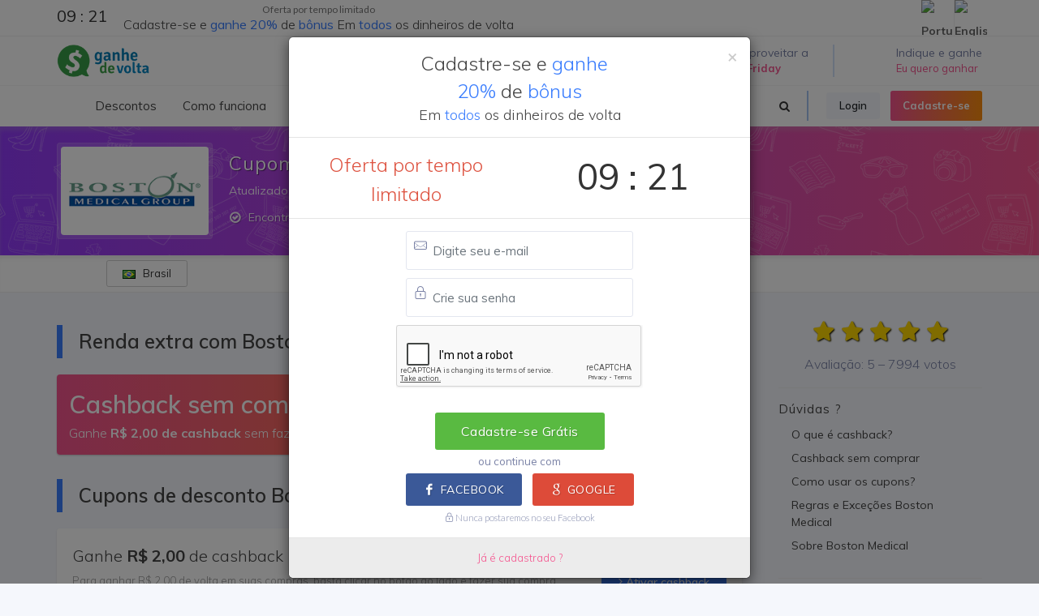

--- FILE ---
content_type: text/html; charset=utf-8
request_url: https://www.google.com/recaptcha/api2/anchor?ar=1&k=6LcsmbkaAAAAABdy_qw5hYxXT3hBUZ9_Ebx-v_R4&co=aHR0cHM6Ly93d3cuZ2FuaGVkZXZvbHRhLmNvbS5icjo0NDM.&hl=en&v=PoyoqOPhxBO7pBk68S4YbpHZ&size=normal&anchor-ms=20000&execute-ms=30000&cb=li1hvewmek6l
body_size: 49273
content:
<!DOCTYPE HTML><html dir="ltr" lang="en"><head><meta http-equiv="Content-Type" content="text/html; charset=UTF-8">
<meta http-equiv="X-UA-Compatible" content="IE=edge">
<title>reCAPTCHA</title>
<style type="text/css">
/* cyrillic-ext */
@font-face {
  font-family: 'Roboto';
  font-style: normal;
  font-weight: 400;
  font-stretch: 100%;
  src: url(//fonts.gstatic.com/s/roboto/v48/KFO7CnqEu92Fr1ME7kSn66aGLdTylUAMa3GUBHMdazTgWw.woff2) format('woff2');
  unicode-range: U+0460-052F, U+1C80-1C8A, U+20B4, U+2DE0-2DFF, U+A640-A69F, U+FE2E-FE2F;
}
/* cyrillic */
@font-face {
  font-family: 'Roboto';
  font-style: normal;
  font-weight: 400;
  font-stretch: 100%;
  src: url(//fonts.gstatic.com/s/roboto/v48/KFO7CnqEu92Fr1ME7kSn66aGLdTylUAMa3iUBHMdazTgWw.woff2) format('woff2');
  unicode-range: U+0301, U+0400-045F, U+0490-0491, U+04B0-04B1, U+2116;
}
/* greek-ext */
@font-face {
  font-family: 'Roboto';
  font-style: normal;
  font-weight: 400;
  font-stretch: 100%;
  src: url(//fonts.gstatic.com/s/roboto/v48/KFO7CnqEu92Fr1ME7kSn66aGLdTylUAMa3CUBHMdazTgWw.woff2) format('woff2');
  unicode-range: U+1F00-1FFF;
}
/* greek */
@font-face {
  font-family: 'Roboto';
  font-style: normal;
  font-weight: 400;
  font-stretch: 100%;
  src: url(//fonts.gstatic.com/s/roboto/v48/KFO7CnqEu92Fr1ME7kSn66aGLdTylUAMa3-UBHMdazTgWw.woff2) format('woff2');
  unicode-range: U+0370-0377, U+037A-037F, U+0384-038A, U+038C, U+038E-03A1, U+03A3-03FF;
}
/* math */
@font-face {
  font-family: 'Roboto';
  font-style: normal;
  font-weight: 400;
  font-stretch: 100%;
  src: url(//fonts.gstatic.com/s/roboto/v48/KFO7CnqEu92Fr1ME7kSn66aGLdTylUAMawCUBHMdazTgWw.woff2) format('woff2');
  unicode-range: U+0302-0303, U+0305, U+0307-0308, U+0310, U+0312, U+0315, U+031A, U+0326-0327, U+032C, U+032F-0330, U+0332-0333, U+0338, U+033A, U+0346, U+034D, U+0391-03A1, U+03A3-03A9, U+03B1-03C9, U+03D1, U+03D5-03D6, U+03F0-03F1, U+03F4-03F5, U+2016-2017, U+2034-2038, U+203C, U+2040, U+2043, U+2047, U+2050, U+2057, U+205F, U+2070-2071, U+2074-208E, U+2090-209C, U+20D0-20DC, U+20E1, U+20E5-20EF, U+2100-2112, U+2114-2115, U+2117-2121, U+2123-214F, U+2190, U+2192, U+2194-21AE, U+21B0-21E5, U+21F1-21F2, U+21F4-2211, U+2213-2214, U+2216-22FF, U+2308-230B, U+2310, U+2319, U+231C-2321, U+2336-237A, U+237C, U+2395, U+239B-23B7, U+23D0, U+23DC-23E1, U+2474-2475, U+25AF, U+25B3, U+25B7, U+25BD, U+25C1, U+25CA, U+25CC, U+25FB, U+266D-266F, U+27C0-27FF, U+2900-2AFF, U+2B0E-2B11, U+2B30-2B4C, U+2BFE, U+3030, U+FF5B, U+FF5D, U+1D400-1D7FF, U+1EE00-1EEFF;
}
/* symbols */
@font-face {
  font-family: 'Roboto';
  font-style: normal;
  font-weight: 400;
  font-stretch: 100%;
  src: url(//fonts.gstatic.com/s/roboto/v48/KFO7CnqEu92Fr1ME7kSn66aGLdTylUAMaxKUBHMdazTgWw.woff2) format('woff2');
  unicode-range: U+0001-000C, U+000E-001F, U+007F-009F, U+20DD-20E0, U+20E2-20E4, U+2150-218F, U+2190, U+2192, U+2194-2199, U+21AF, U+21E6-21F0, U+21F3, U+2218-2219, U+2299, U+22C4-22C6, U+2300-243F, U+2440-244A, U+2460-24FF, U+25A0-27BF, U+2800-28FF, U+2921-2922, U+2981, U+29BF, U+29EB, U+2B00-2BFF, U+4DC0-4DFF, U+FFF9-FFFB, U+10140-1018E, U+10190-1019C, U+101A0, U+101D0-101FD, U+102E0-102FB, U+10E60-10E7E, U+1D2C0-1D2D3, U+1D2E0-1D37F, U+1F000-1F0FF, U+1F100-1F1AD, U+1F1E6-1F1FF, U+1F30D-1F30F, U+1F315, U+1F31C, U+1F31E, U+1F320-1F32C, U+1F336, U+1F378, U+1F37D, U+1F382, U+1F393-1F39F, U+1F3A7-1F3A8, U+1F3AC-1F3AF, U+1F3C2, U+1F3C4-1F3C6, U+1F3CA-1F3CE, U+1F3D4-1F3E0, U+1F3ED, U+1F3F1-1F3F3, U+1F3F5-1F3F7, U+1F408, U+1F415, U+1F41F, U+1F426, U+1F43F, U+1F441-1F442, U+1F444, U+1F446-1F449, U+1F44C-1F44E, U+1F453, U+1F46A, U+1F47D, U+1F4A3, U+1F4B0, U+1F4B3, U+1F4B9, U+1F4BB, U+1F4BF, U+1F4C8-1F4CB, U+1F4D6, U+1F4DA, U+1F4DF, U+1F4E3-1F4E6, U+1F4EA-1F4ED, U+1F4F7, U+1F4F9-1F4FB, U+1F4FD-1F4FE, U+1F503, U+1F507-1F50B, U+1F50D, U+1F512-1F513, U+1F53E-1F54A, U+1F54F-1F5FA, U+1F610, U+1F650-1F67F, U+1F687, U+1F68D, U+1F691, U+1F694, U+1F698, U+1F6AD, U+1F6B2, U+1F6B9-1F6BA, U+1F6BC, U+1F6C6-1F6CF, U+1F6D3-1F6D7, U+1F6E0-1F6EA, U+1F6F0-1F6F3, U+1F6F7-1F6FC, U+1F700-1F7FF, U+1F800-1F80B, U+1F810-1F847, U+1F850-1F859, U+1F860-1F887, U+1F890-1F8AD, U+1F8B0-1F8BB, U+1F8C0-1F8C1, U+1F900-1F90B, U+1F93B, U+1F946, U+1F984, U+1F996, U+1F9E9, U+1FA00-1FA6F, U+1FA70-1FA7C, U+1FA80-1FA89, U+1FA8F-1FAC6, U+1FACE-1FADC, U+1FADF-1FAE9, U+1FAF0-1FAF8, U+1FB00-1FBFF;
}
/* vietnamese */
@font-face {
  font-family: 'Roboto';
  font-style: normal;
  font-weight: 400;
  font-stretch: 100%;
  src: url(//fonts.gstatic.com/s/roboto/v48/KFO7CnqEu92Fr1ME7kSn66aGLdTylUAMa3OUBHMdazTgWw.woff2) format('woff2');
  unicode-range: U+0102-0103, U+0110-0111, U+0128-0129, U+0168-0169, U+01A0-01A1, U+01AF-01B0, U+0300-0301, U+0303-0304, U+0308-0309, U+0323, U+0329, U+1EA0-1EF9, U+20AB;
}
/* latin-ext */
@font-face {
  font-family: 'Roboto';
  font-style: normal;
  font-weight: 400;
  font-stretch: 100%;
  src: url(//fonts.gstatic.com/s/roboto/v48/KFO7CnqEu92Fr1ME7kSn66aGLdTylUAMa3KUBHMdazTgWw.woff2) format('woff2');
  unicode-range: U+0100-02BA, U+02BD-02C5, U+02C7-02CC, U+02CE-02D7, U+02DD-02FF, U+0304, U+0308, U+0329, U+1D00-1DBF, U+1E00-1E9F, U+1EF2-1EFF, U+2020, U+20A0-20AB, U+20AD-20C0, U+2113, U+2C60-2C7F, U+A720-A7FF;
}
/* latin */
@font-face {
  font-family: 'Roboto';
  font-style: normal;
  font-weight: 400;
  font-stretch: 100%;
  src: url(//fonts.gstatic.com/s/roboto/v48/KFO7CnqEu92Fr1ME7kSn66aGLdTylUAMa3yUBHMdazQ.woff2) format('woff2');
  unicode-range: U+0000-00FF, U+0131, U+0152-0153, U+02BB-02BC, U+02C6, U+02DA, U+02DC, U+0304, U+0308, U+0329, U+2000-206F, U+20AC, U+2122, U+2191, U+2193, U+2212, U+2215, U+FEFF, U+FFFD;
}
/* cyrillic-ext */
@font-face {
  font-family: 'Roboto';
  font-style: normal;
  font-weight: 500;
  font-stretch: 100%;
  src: url(//fonts.gstatic.com/s/roboto/v48/KFO7CnqEu92Fr1ME7kSn66aGLdTylUAMa3GUBHMdazTgWw.woff2) format('woff2');
  unicode-range: U+0460-052F, U+1C80-1C8A, U+20B4, U+2DE0-2DFF, U+A640-A69F, U+FE2E-FE2F;
}
/* cyrillic */
@font-face {
  font-family: 'Roboto';
  font-style: normal;
  font-weight: 500;
  font-stretch: 100%;
  src: url(//fonts.gstatic.com/s/roboto/v48/KFO7CnqEu92Fr1ME7kSn66aGLdTylUAMa3iUBHMdazTgWw.woff2) format('woff2');
  unicode-range: U+0301, U+0400-045F, U+0490-0491, U+04B0-04B1, U+2116;
}
/* greek-ext */
@font-face {
  font-family: 'Roboto';
  font-style: normal;
  font-weight: 500;
  font-stretch: 100%;
  src: url(//fonts.gstatic.com/s/roboto/v48/KFO7CnqEu92Fr1ME7kSn66aGLdTylUAMa3CUBHMdazTgWw.woff2) format('woff2');
  unicode-range: U+1F00-1FFF;
}
/* greek */
@font-face {
  font-family: 'Roboto';
  font-style: normal;
  font-weight: 500;
  font-stretch: 100%;
  src: url(//fonts.gstatic.com/s/roboto/v48/KFO7CnqEu92Fr1ME7kSn66aGLdTylUAMa3-UBHMdazTgWw.woff2) format('woff2');
  unicode-range: U+0370-0377, U+037A-037F, U+0384-038A, U+038C, U+038E-03A1, U+03A3-03FF;
}
/* math */
@font-face {
  font-family: 'Roboto';
  font-style: normal;
  font-weight: 500;
  font-stretch: 100%;
  src: url(//fonts.gstatic.com/s/roboto/v48/KFO7CnqEu92Fr1ME7kSn66aGLdTylUAMawCUBHMdazTgWw.woff2) format('woff2');
  unicode-range: U+0302-0303, U+0305, U+0307-0308, U+0310, U+0312, U+0315, U+031A, U+0326-0327, U+032C, U+032F-0330, U+0332-0333, U+0338, U+033A, U+0346, U+034D, U+0391-03A1, U+03A3-03A9, U+03B1-03C9, U+03D1, U+03D5-03D6, U+03F0-03F1, U+03F4-03F5, U+2016-2017, U+2034-2038, U+203C, U+2040, U+2043, U+2047, U+2050, U+2057, U+205F, U+2070-2071, U+2074-208E, U+2090-209C, U+20D0-20DC, U+20E1, U+20E5-20EF, U+2100-2112, U+2114-2115, U+2117-2121, U+2123-214F, U+2190, U+2192, U+2194-21AE, U+21B0-21E5, U+21F1-21F2, U+21F4-2211, U+2213-2214, U+2216-22FF, U+2308-230B, U+2310, U+2319, U+231C-2321, U+2336-237A, U+237C, U+2395, U+239B-23B7, U+23D0, U+23DC-23E1, U+2474-2475, U+25AF, U+25B3, U+25B7, U+25BD, U+25C1, U+25CA, U+25CC, U+25FB, U+266D-266F, U+27C0-27FF, U+2900-2AFF, U+2B0E-2B11, U+2B30-2B4C, U+2BFE, U+3030, U+FF5B, U+FF5D, U+1D400-1D7FF, U+1EE00-1EEFF;
}
/* symbols */
@font-face {
  font-family: 'Roboto';
  font-style: normal;
  font-weight: 500;
  font-stretch: 100%;
  src: url(//fonts.gstatic.com/s/roboto/v48/KFO7CnqEu92Fr1ME7kSn66aGLdTylUAMaxKUBHMdazTgWw.woff2) format('woff2');
  unicode-range: U+0001-000C, U+000E-001F, U+007F-009F, U+20DD-20E0, U+20E2-20E4, U+2150-218F, U+2190, U+2192, U+2194-2199, U+21AF, U+21E6-21F0, U+21F3, U+2218-2219, U+2299, U+22C4-22C6, U+2300-243F, U+2440-244A, U+2460-24FF, U+25A0-27BF, U+2800-28FF, U+2921-2922, U+2981, U+29BF, U+29EB, U+2B00-2BFF, U+4DC0-4DFF, U+FFF9-FFFB, U+10140-1018E, U+10190-1019C, U+101A0, U+101D0-101FD, U+102E0-102FB, U+10E60-10E7E, U+1D2C0-1D2D3, U+1D2E0-1D37F, U+1F000-1F0FF, U+1F100-1F1AD, U+1F1E6-1F1FF, U+1F30D-1F30F, U+1F315, U+1F31C, U+1F31E, U+1F320-1F32C, U+1F336, U+1F378, U+1F37D, U+1F382, U+1F393-1F39F, U+1F3A7-1F3A8, U+1F3AC-1F3AF, U+1F3C2, U+1F3C4-1F3C6, U+1F3CA-1F3CE, U+1F3D4-1F3E0, U+1F3ED, U+1F3F1-1F3F3, U+1F3F5-1F3F7, U+1F408, U+1F415, U+1F41F, U+1F426, U+1F43F, U+1F441-1F442, U+1F444, U+1F446-1F449, U+1F44C-1F44E, U+1F453, U+1F46A, U+1F47D, U+1F4A3, U+1F4B0, U+1F4B3, U+1F4B9, U+1F4BB, U+1F4BF, U+1F4C8-1F4CB, U+1F4D6, U+1F4DA, U+1F4DF, U+1F4E3-1F4E6, U+1F4EA-1F4ED, U+1F4F7, U+1F4F9-1F4FB, U+1F4FD-1F4FE, U+1F503, U+1F507-1F50B, U+1F50D, U+1F512-1F513, U+1F53E-1F54A, U+1F54F-1F5FA, U+1F610, U+1F650-1F67F, U+1F687, U+1F68D, U+1F691, U+1F694, U+1F698, U+1F6AD, U+1F6B2, U+1F6B9-1F6BA, U+1F6BC, U+1F6C6-1F6CF, U+1F6D3-1F6D7, U+1F6E0-1F6EA, U+1F6F0-1F6F3, U+1F6F7-1F6FC, U+1F700-1F7FF, U+1F800-1F80B, U+1F810-1F847, U+1F850-1F859, U+1F860-1F887, U+1F890-1F8AD, U+1F8B0-1F8BB, U+1F8C0-1F8C1, U+1F900-1F90B, U+1F93B, U+1F946, U+1F984, U+1F996, U+1F9E9, U+1FA00-1FA6F, U+1FA70-1FA7C, U+1FA80-1FA89, U+1FA8F-1FAC6, U+1FACE-1FADC, U+1FADF-1FAE9, U+1FAF0-1FAF8, U+1FB00-1FBFF;
}
/* vietnamese */
@font-face {
  font-family: 'Roboto';
  font-style: normal;
  font-weight: 500;
  font-stretch: 100%;
  src: url(//fonts.gstatic.com/s/roboto/v48/KFO7CnqEu92Fr1ME7kSn66aGLdTylUAMa3OUBHMdazTgWw.woff2) format('woff2');
  unicode-range: U+0102-0103, U+0110-0111, U+0128-0129, U+0168-0169, U+01A0-01A1, U+01AF-01B0, U+0300-0301, U+0303-0304, U+0308-0309, U+0323, U+0329, U+1EA0-1EF9, U+20AB;
}
/* latin-ext */
@font-face {
  font-family: 'Roboto';
  font-style: normal;
  font-weight: 500;
  font-stretch: 100%;
  src: url(//fonts.gstatic.com/s/roboto/v48/KFO7CnqEu92Fr1ME7kSn66aGLdTylUAMa3KUBHMdazTgWw.woff2) format('woff2');
  unicode-range: U+0100-02BA, U+02BD-02C5, U+02C7-02CC, U+02CE-02D7, U+02DD-02FF, U+0304, U+0308, U+0329, U+1D00-1DBF, U+1E00-1E9F, U+1EF2-1EFF, U+2020, U+20A0-20AB, U+20AD-20C0, U+2113, U+2C60-2C7F, U+A720-A7FF;
}
/* latin */
@font-face {
  font-family: 'Roboto';
  font-style: normal;
  font-weight: 500;
  font-stretch: 100%;
  src: url(//fonts.gstatic.com/s/roboto/v48/KFO7CnqEu92Fr1ME7kSn66aGLdTylUAMa3yUBHMdazQ.woff2) format('woff2');
  unicode-range: U+0000-00FF, U+0131, U+0152-0153, U+02BB-02BC, U+02C6, U+02DA, U+02DC, U+0304, U+0308, U+0329, U+2000-206F, U+20AC, U+2122, U+2191, U+2193, U+2212, U+2215, U+FEFF, U+FFFD;
}
/* cyrillic-ext */
@font-face {
  font-family: 'Roboto';
  font-style: normal;
  font-weight: 900;
  font-stretch: 100%;
  src: url(//fonts.gstatic.com/s/roboto/v48/KFO7CnqEu92Fr1ME7kSn66aGLdTylUAMa3GUBHMdazTgWw.woff2) format('woff2');
  unicode-range: U+0460-052F, U+1C80-1C8A, U+20B4, U+2DE0-2DFF, U+A640-A69F, U+FE2E-FE2F;
}
/* cyrillic */
@font-face {
  font-family: 'Roboto';
  font-style: normal;
  font-weight: 900;
  font-stretch: 100%;
  src: url(//fonts.gstatic.com/s/roboto/v48/KFO7CnqEu92Fr1ME7kSn66aGLdTylUAMa3iUBHMdazTgWw.woff2) format('woff2');
  unicode-range: U+0301, U+0400-045F, U+0490-0491, U+04B0-04B1, U+2116;
}
/* greek-ext */
@font-face {
  font-family: 'Roboto';
  font-style: normal;
  font-weight: 900;
  font-stretch: 100%;
  src: url(//fonts.gstatic.com/s/roboto/v48/KFO7CnqEu92Fr1ME7kSn66aGLdTylUAMa3CUBHMdazTgWw.woff2) format('woff2');
  unicode-range: U+1F00-1FFF;
}
/* greek */
@font-face {
  font-family: 'Roboto';
  font-style: normal;
  font-weight: 900;
  font-stretch: 100%;
  src: url(//fonts.gstatic.com/s/roboto/v48/KFO7CnqEu92Fr1ME7kSn66aGLdTylUAMa3-UBHMdazTgWw.woff2) format('woff2');
  unicode-range: U+0370-0377, U+037A-037F, U+0384-038A, U+038C, U+038E-03A1, U+03A3-03FF;
}
/* math */
@font-face {
  font-family: 'Roboto';
  font-style: normal;
  font-weight: 900;
  font-stretch: 100%;
  src: url(//fonts.gstatic.com/s/roboto/v48/KFO7CnqEu92Fr1ME7kSn66aGLdTylUAMawCUBHMdazTgWw.woff2) format('woff2');
  unicode-range: U+0302-0303, U+0305, U+0307-0308, U+0310, U+0312, U+0315, U+031A, U+0326-0327, U+032C, U+032F-0330, U+0332-0333, U+0338, U+033A, U+0346, U+034D, U+0391-03A1, U+03A3-03A9, U+03B1-03C9, U+03D1, U+03D5-03D6, U+03F0-03F1, U+03F4-03F5, U+2016-2017, U+2034-2038, U+203C, U+2040, U+2043, U+2047, U+2050, U+2057, U+205F, U+2070-2071, U+2074-208E, U+2090-209C, U+20D0-20DC, U+20E1, U+20E5-20EF, U+2100-2112, U+2114-2115, U+2117-2121, U+2123-214F, U+2190, U+2192, U+2194-21AE, U+21B0-21E5, U+21F1-21F2, U+21F4-2211, U+2213-2214, U+2216-22FF, U+2308-230B, U+2310, U+2319, U+231C-2321, U+2336-237A, U+237C, U+2395, U+239B-23B7, U+23D0, U+23DC-23E1, U+2474-2475, U+25AF, U+25B3, U+25B7, U+25BD, U+25C1, U+25CA, U+25CC, U+25FB, U+266D-266F, U+27C0-27FF, U+2900-2AFF, U+2B0E-2B11, U+2B30-2B4C, U+2BFE, U+3030, U+FF5B, U+FF5D, U+1D400-1D7FF, U+1EE00-1EEFF;
}
/* symbols */
@font-face {
  font-family: 'Roboto';
  font-style: normal;
  font-weight: 900;
  font-stretch: 100%;
  src: url(//fonts.gstatic.com/s/roboto/v48/KFO7CnqEu92Fr1ME7kSn66aGLdTylUAMaxKUBHMdazTgWw.woff2) format('woff2');
  unicode-range: U+0001-000C, U+000E-001F, U+007F-009F, U+20DD-20E0, U+20E2-20E4, U+2150-218F, U+2190, U+2192, U+2194-2199, U+21AF, U+21E6-21F0, U+21F3, U+2218-2219, U+2299, U+22C4-22C6, U+2300-243F, U+2440-244A, U+2460-24FF, U+25A0-27BF, U+2800-28FF, U+2921-2922, U+2981, U+29BF, U+29EB, U+2B00-2BFF, U+4DC0-4DFF, U+FFF9-FFFB, U+10140-1018E, U+10190-1019C, U+101A0, U+101D0-101FD, U+102E0-102FB, U+10E60-10E7E, U+1D2C0-1D2D3, U+1D2E0-1D37F, U+1F000-1F0FF, U+1F100-1F1AD, U+1F1E6-1F1FF, U+1F30D-1F30F, U+1F315, U+1F31C, U+1F31E, U+1F320-1F32C, U+1F336, U+1F378, U+1F37D, U+1F382, U+1F393-1F39F, U+1F3A7-1F3A8, U+1F3AC-1F3AF, U+1F3C2, U+1F3C4-1F3C6, U+1F3CA-1F3CE, U+1F3D4-1F3E0, U+1F3ED, U+1F3F1-1F3F3, U+1F3F5-1F3F7, U+1F408, U+1F415, U+1F41F, U+1F426, U+1F43F, U+1F441-1F442, U+1F444, U+1F446-1F449, U+1F44C-1F44E, U+1F453, U+1F46A, U+1F47D, U+1F4A3, U+1F4B0, U+1F4B3, U+1F4B9, U+1F4BB, U+1F4BF, U+1F4C8-1F4CB, U+1F4D6, U+1F4DA, U+1F4DF, U+1F4E3-1F4E6, U+1F4EA-1F4ED, U+1F4F7, U+1F4F9-1F4FB, U+1F4FD-1F4FE, U+1F503, U+1F507-1F50B, U+1F50D, U+1F512-1F513, U+1F53E-1F54A, U+1F54F-1F5FA, U+1F610, U+1F650-1F67F, U+1F687, U+1F68D, U+1F691, U+1F694, U+1F698, U+1F6AD, U+1F6B2, U+1F6B9-1F6BA, U+1F6BC, U+1F6C6-1F6CF, U+1F6D3-1F6D7, U+1F6E0-1F6EA, U+1F6F0-1F6F3, U+1F6F7-1F6FC, U+1F700-1F7FF, U+1F800-1F80B, U+1F810-1F847, U+1F850-1F859, U+1F860-1F887, U+1F890-1F8AD, U+1F8B0-1F8BB, U+1F8C0-1F8C1, U+1F900-1F90B, U+1F93B, U+1F946, U+1F984, U+1F996, U+1F9E9, U+1FA00-1FA6F, U+1FA70-1FA7C, U+1FA80-1FA89, U+1FA8F-1FAC6, U+1FACE-1FADC, U+1FADF-1FAE9, U+1FAF0-1FAF8, U+1FB00-1FBFF;
}
/* vietnamese */
@font-face {
  font-family: 'Roboto';
  font-style: normal;
  font-weight: 900;
  font-stretch: 100%;
  src: url(//fonts.gstatic.com/s/roboto/v48/KFO7CnqEu92Fr1ME7kSn66aGLdTylUAMa3OUBHMdazTgWw.woff2) format('woff2');
  unicode-range: U+0102-0103, U+0110-0111, U+0128-0129, U+0168-0169, U+01A0-01A1, U+01AF-01B0, U+0300-0301, U+0303-0304, U+0308-0309, U+0323, U+0329, U+1EA0-1EF9, U+20AB;
}
/* latin-ext */
@font-face {
  font-family: 'Roboto';
  font-style: normal;
  font-weight: 900;
  font-stretch: 100%;
  src: url(//fonts.gstatic.com/s/roboto/v48/KFO7CnqEu92Fr1ME7kSn66aGLdTylUAMa3KUBHMdazTgWw.woff2) format('woff2');
  unicode-range: U+0100-02BA, U+02BD-02C5, U+02C7-02CC, U+02CE-02D7, U+02DD-02FF, U+0304, U+0308, U+0329, U+1D00-1DBF, U+1E00-1E9F, U+1EF2-1EFF, U+2020, U+20A0-20AB, U+20AD-20C0, U+2113, U+2C60-2C7F, U+A720-A7FF;
}
/* latin */
@font-face {
  font-family: 'Roboto';
  font-style: normal;
  font-weight: 900;
  font-stretch: 100%;
  src: url(//fonts.gstatic.com/s/roboto/v48/KFO7CnqEu92Fr1ME7kSn66aGLdTylUAMa3yUBHMdazQ.woff2) format('woff2');
  unicode-range: U+0000-00FF, U+0131, U+0152-0153, U+02BB-02BC, U+02C6, U+02DA, U+02DC, U+0304, U+0308, U+0329, U+2000-206F, U+20AC, U+2122, U+2191, U+2193, U+2212, U+2215, U+FEFF, U+FFFD;
}

</style>
<link rel="stylesheet" type="text/css" href="https://www.gstatic.com/recaptcha/releases/PoyoqOPhxBO7pBk68S4YbpHZ/styles__ltr.css">
<script nonce="IukiwOUpxKy8yejdmfZwHw" type="text/javascript">window['__recaptcha_api'] = 'https://www.google.com/recaptcha/api2/';</script>
<script type="text/javascript" src="https://www.gstatic.com/recaptcha/releases/PoyoqOPhxBO7pBk68S4YbpHZ/recaptcha__en.js" nonce="IukiwOUpxKy8yejdmfZwHw">
      
    </script></head>
<body><div id="rc-anchor-alert" class="rc-anchor-alert"></div>
<input type="hidden" id="recaptcha-token" value="[base64]">
<script type="text/javascript" nonce="IukiwOUpxKy8yejdmfZwHw">
      recaptcha.anchor.Main.init("[\x22ainput\x22,[\x22bgdata\x22,\x22\x22,\[base64]/[base64]/[base64]/[base64]/[base64]/[base64]/[base64]/[base64]/[base64]/[base64]\\u003d\x22,\[base64]\\u003d\x22,\x22aAHCtVRxw47Ct3oHwrMKw4bCuTnDn8KhTB89wrsfwrQqS8Otw7hFw5jDnsKsEB8OW1oMegIeAxTDpMOLKUFSw5fDhcOxw5jDk8Oiw55Pw7zCj8OUw4bDgMO9MXBpw7dWPMOVw5/[base64]/DpsOiwqV0QsO4KDlZNMKtW1hfwqwtwrPDkGRvYHbDgAjDq8KdMsKSwrnCsHRKd8Ocwox3WsKdDRXDi2gcGHgWKmLClMObw5XDgcKEworDqsOGYcKEUkYLw6TCk1Nbwo8+ZcK/e33CjMKMwo/Ci8O5w6TDrMOAD8KvH8O5w6XCmzfCrMKiw49MakZEwp7DjsOpWMOJNsKoDsKvwrgFKF4USBBcQ3jDrBHDiF7Ct8Kbwr/CtnnDgsOYZ8KhZ8O9Ogwbwro0NE8LwqsCwq3Cg8ObwphtR1DDucO5wpvCqX/Dt8OlwodleMOwwrtEGcOMQxXCuQVJwr1lRkrDuD7CmT/CisOtP8K4IW7DrMOpwpjDjkZUw4bCjcOWwqXCuMOnV8KQN0ldGMKPw7hoPxzCpVXCombDrcOpBmcmwplHegFpVcKMwpXCvsO6e1DCnxwtWCwKEH/DlVoyLDbDlmzDqBpCDF/Cu8OnwqLDqsKIwrzCi3UYw4vCn8KEwpcSHcOqV8K+w7AFw4REw7HDtsOFwplIH1NJa8KLWgYSw755wrtDfilpQQ7CulLCj8KXwrJZKC8fwpfCgMOYw4oZw6rCh8OMwrQgWsOGeHrDlgQjQHLDiE/DrMO/wq0pwoJMKSZBwofCnj9fR1lqSMORw4jDrADDkMOAO8OrFRZMU2DCiEvCrsOyw7DCvhnClcK/McK+w6cmw5XDtMOIw7x5P8OnFcOuw5DCrCVLNwfDjCjCsG/[base64]/dsOrw47DlyIGfi3DnQhKcGbDoVNKw6cUW8O3wptfRMKmwrg+wp0cRsKfL8Klw4fDiMK7wo5SLlDDtnPCvkcGa3oVw44swrrCr8OKw5htQMOcw6HCmS/CpG7Dq3XCk8KTwrE+w6jDuMOqR8O6Q8Krwp0ewqYTGDDDqsO2wq7DmcKVOUzDn8KKwo/DsB8fw6cww7Qiw65JKW54w67Dm8Kjfg5Gw6VxWzpuFMOVOcKxw7YTe0HDiMOKQVfCr00pK8OTDErCtsOrX8KWCxVMeGDDisKlTydIw57CrQnCnsOkfwHDqcKzN0Zcw7trw4Ayw5gyw7FRS8OXKWTDucKgMcObLWNgw47Doz/CpMOVw6dHw74uVMOKw4dDw5RrwqLDlcOGwosvMXpqw7XDoMKVRsK5RBTCkh1CwpbCksKqw6JGURgnwp/Dn8OGRSRqw77Dj8KPZcOaw5zCi0d0c2/CrMOTb8Ovw4XDnyjDjsOkworCocO4cA1UQMKkwr0Qw5XCsMKcwqnCuDjDvMKrwqovVcOfwq9wFcKYwpNUGcKhGsOdw4NQMMKtG8OlwojDgXA+w6tiwrovwqwjBcOZw48Nw4Ilw7dLwpvCjMOOwr96BW7ClMOVw6hUUMKGw7hGwq8/wqrDq2zCuz4swpXDjcOnwrNmw6kVM8KHfsK7w6PCrgfCgF7Ci3rDgMKve8KvasKcZMOyMMOMwoxSw5nCuMKKw57CosOcw73DkcOdVHgww6d7QsO3AS/[base64]/Di2xdwp3CnMKvwqPDs8Khw7/DucO/w6Qow4vCiw7CjcKmG8ONwql9w7Z0w4FoLMOyZ2/DoTxaw4zCi8OmY2DCiTNqwoUnA8OXw6XDpE3Ch8K/Qi/DjMKBd1jDqsO+OibCpzPDi3EOVcKgw5pxw5fCnybChcKlwoLDkcKiU8Ovwp5EwqLDisOlwrZWw5zCqMKFVMOqw6M4YsOPTytBw7vCtcKDwq8BA1PDnGzCkWgGcClqw5/Cu8OJwqXCisKefsKjw7jCiWwWOMKGwrdMwr/CrMKfDirCisK/w5vClC0pw4nCimdjwqkDC8Kfw5A9NMOJZsKEDMO5BsOyw63DoDXCk8OFfkARJl7DnsOIE8KHTSYZRkVQw71Twq1MWcOAw486MxVgHcKMQMOSwq7DpyXClsOgwo3CtgvDmxPDj8K5OcOawq1mccKGXcKUaTXDqMONwoLDh2NGwr/DrMKWQCDDm8OowpTCuSfDusKxaU0Vw4NhCMO3wpQ3w5XDgmXDty84JMOnwph5YMOwaUrDswBJw5jCj8OFD8K1wq7ComzDtcOaIBTCsnrDqcODNcOoZMOLwpfDosKpP8OiwonCvcKPw4zDnUbDt8OUUFcVXBXCv0Alw7tAw6MCw5PDull4MMKDU8OND8O/wqkQW8O3wpTCmsKrBT7DicKyw6YyJcKYQGRowqJNJcOUaRY9XgQyw4cyGBtIFMOXFMOwSMO4wovDhMO2w6FDw6E5bsKzwoxlTXMqwprDliopG8OrWEk1wr3DkcKkw4lJw7XCuMKMUsO0wrvDpj/ChcOJdsOXw5DDlnTDrxbCpMOEwq8uwo3DinzCocOQe8OGJ0zDtsOwKMK8csOAw5wzw7Riw4NYbnjCuU/ChTXCjMOTDkBzVgbCqXcIwpU4fRjCnsOmQlkgasKXwrFMwqjDiWPDr8Oaw455w67DnsO4wptsFcO6wp9dw7DDtMOWYxHClR7CgcKzw64iVVTCjcOdFlPDqMO9Y8KrWgtwWcKhworDvcKRNkzDlsOcwp8bS0bDisOJKynCrsKVDgDCu8K7woBowoLDpG/[base64]/RQfDpMK8b0gSc8OzJ8KPw7/ChsKYah5HwqXCninDh3HCjMOuwoPDvSFewrYBdAzDhnnDh8KUw7lccXx7PVnDmQTCkz/CrsOYcMKDwo3Dkg0Iwq/[base64]/wptiwrzDnsOxfS9YWcObWxvCmHnCicOVwoJhwpc3wptsw4nDjMO0woLCjFbDm1bDlMOga8OOEw9wFH7DhDrChMKNEyUIejNXI0HCtDRsWHMnw7HCtsKpIsK7Lw0Uw4LDhFvDmBfCv8K6w6rCi0xwaMOswoYCVsKXWBLCiE/[base64]/CgSPDg3NOdxAKScOsJcORwrPCpxrDrzbCoMOoSV4sbMORXywPw6UXWDdjwqkmwq/CtMKVw7DDi8O7eAJzw7nClcOEw4Z+D8KHPAfCocOgw4o7wq8iQh/[base64]/CgiLDqiYjw5JYLcO4wp1/w6TCu0dvw6fDlMOewqZCY8KTwofCh3TDjcKiw7luLgEjwoXCocO1wpDCnz4Nd2kPB2/[base64]/Dl1DCm8KSw4ohaxZ2wqtPXcKZMcKhw5ZSbmxLdcKvwol4OWV2EzfDkSXDn8OsPcOww7gHw4NYU8OXw6keM8KPwqwEBy/DvcOjRcOCw6HDpsOawqDCrjrDrMOvw7t6A8OnesO7Ti3DkDzCvcK0F07CkMKmF8KcQhvCl8OsezwXw7/CjcKhJMOBZ2LCvyLDmMKRwq3DllsVS3Egw6sFwqYsw5rCnFjDv8KgwofDnBoUDjwXwrkoIyUcXh7CsMObb8K0Ew9HRyDCiMKrPkHCrMKrLR3Dl8KFL8OfwrUNwoYVTi3CqsKmwr3CnsOuwrrDksOow4/DgMKCwrzCmsOQasKRRibDtUfCt8OgR8OGwrIjWwthGSbDmBdhRn/CkG4Fw5E8PnNRDMOewpTDmsOQw63ClnTDiCfCoUpNRMKPWsKOwoN0ElzCnXV1wpptwrrCgBJCwonCjCbDvlYhfW/Dpz/DoGVww4BwPsK7K8KLfk7DpsOXw4LDgMKOwobCksOLPcOoTMOhwq9YwoDDvcKGwoQ3wq7DjMK0VV7DtBNswonDkTPDrGbCgsKgwpUIwobChFfClQN9C8Ogw4HClsONPF7CkcObwpgxw5fChg3CgMObd8OAwo/DnMKlwpN+N8OiHcO7w5/DjxHCs8O9wonCmmvDkx4AUcOBQsKPWcK+wosfwq/DsXQ4CsKxwprCrEciSMOWwqDDlsKDL8KZw4HChcObw4EsOUYJwpNUFsKJw4HDrRluwrXDkkDCuBLDoMKEw7URcMKWwrJCNE9kw4LDritZXXIaTsKIXMKAdg3DlX/Cmnl4HiUOwqvDlSMnF8OLKcOWbh7DrQFHPsK1w4I4acOpwoEhQsK9wrTDkDcVZAxMPi1eOcKgwrXCuMOkY8Kzw5dtw7jCoyDCujtSw5DCm0fCrsKCw4I/woDDjFHClH9mw6Mcw4zDqjYPw4QkwrnCuW7Cqm17dHkcYyhsw4rCq8OyNsK3WhoKecOXwpzCl8OEw4PCm8ObwpAFIj/CixUew5sEacOuwpvDi1DDq8Okw6wow6zDksKxWkPDosKJw47Dpn4/M2vClcO4wpFABSdgVMORw4DCvsOWDnMZwr/CqMOBw4DCnsKvw4AbHMOtesOSw64VwrbDhFJ/byg2RsOVWFPDrMOwL2cvw6vDlsK9w4FwHB7CtnvCpMO7J8OFTAbCiEt2w4Y1CmzDj8OSRcKUE1tdfcKTDmdMwqwxw4DCl8OiVg7ChWtGw7vDgMOmwpEqwp/DuMO6wqfDkUPCojtnwonDvMOdwrhEWm99w4Ezw6MTw7DDpX4AUgLCtTzDvWtoeRxsMsOkdjpSwpkyLDQ5G3nDs14IwpfDnMKxw5grPyDCl04cwo8xw7LClhNIccKQcTdVwrlYHcO0wpY0w5HCiVcHwqDDnMOaEDXDnSLDtkJCwo8NDsKrw6I3wpvCp8O/w6zDujxbQ8K5UMO9OTPDgT7DrMOTw784B8OewrQ3D8KGw7F8wophHcKRHHrDuXHClcK4FiI1wo8tPwDCuQBmwqDCiMOQT8KyTcOqB8KYw5/DisOvw4BRwoZqewTCg1cjEThXw61QDcKFwrQIwrHDliIYPcOwAiVBAsOYwozDqgB3wqhOM33Dqi3ClSbCoG3CuMK/TMK6wogJFj5lw7Qmw7Zdw4FnFXLCmMOEHRbDs2QbEcOVw4/DpiB5bCzDkj7CjcORwqB6wrpfJwohIMKEwqFawqZqwodYKh0fV8K2wp5lw6nCh8OWI8OeIFQ9ccKtNxs/LwDDg8OiZMONH8O8SsObw4/[base64]/Cl1rDvsKBVGnDrsO4dRFZGMOswoVoGEzDg0fClxfDlMOFLk3CrMOewosOIDREBnfDqyLCqMKiBmwUwqtLBjXCvsKlw5QBwogJY8KlwogNwrzDgMK1w50uOANzSU3DsMKZPyvCusKtw7PCtcK5w5ArI8OMU1Nnb1/Dr8Omwq99EUfCvcK0wqgEO0Bsw4FtD27DglTCsUoSw5jDvE/Do8KcBcKWw5Buw40yfGNYaRIkw6PDvCASw73CtCbDiBhuRTfDgcOzTFjCisOFbcORwrglwqfCsWg+wp49w5d6w5jCrMOEX3HDlMO8w5PDn2jDrcOXw7LCk8KJYMKRwqTDrCYLacOBw4p8RWAHwoHCmB7DnwUUV0bCoT/[base64]/EMK1D8O7OxTCjAAiw4zCscOXwozDmsOQPsOuIT07woF9B27CkcOrwq1Ew6fDnFHDknjCksOxVsObw4NFw7hYXQrCihDDhxNrK0HCgX/Dn8OBHxrDuQVZw5zCl8KQw6PCsm52wr9iDUHCmRdyw7jDtsOkGcOcSCUUJ0nCpSXCu8K6wpTDscOxwrXDlMOMwos+w4XCpMO7UjIXwr5uwpfCsVPDosOCw4AhXcOvw5ZrAMK4w4ALw4wXAQLDqMKIMMK3ZMO3woLCqMKJwplqIXc4w5TCvWJ5HWnDmMOvEDlUwr/[base64]/[base64]/[base64]/[base64]/DisOMw50dwq3CmQnDu8OZTMOgGlASLyPClMOpwobDkcKYwp/DsTPCnTNOw4oISsKWwozDiAzCrMKpRMKPcyzDrcOzJk5/wr/DtcKcR2bCsSoUwqXDumwkMVV4CkB/wrJOcSt2w5bCnwhscmLDnHbCmsO/[base64]/[base64]/CmMOZImDCqsKBw6k5wpclw5XDvcKcFE8YFcOXJMO0GGnDk1rDnMKYw64UwoQ/[base64]/DisO7ZUhaw5F4wpgAFcKSw4XCrcKfZnzCk8Oyw7Y9wqwjwpB4Bh/Cq8ORw70AwoPDs3jCryXCh8KsDcKubH4/YThNwrfDphE/w6PDi8KKwpnDjD1FMRXCusO4BsKOwolBQW86Q8KiBMO8AT4/[base64]/CmMO4ExnCqsKZUFDCpMOBTsOQUMK8HMKhw4LDuzTDpMKwwoYUDcKrd8OfAxhWeMOlwoDCvcKww7g6w53DtjfCnsOUDjPCm8KYUUJEwqrDv8KGw6AwwoLCmzzCpMO/[base64]/CoEAoAQwuIHcpHlHCvcOKwpxkTHbDk8OgHCXCkElmwq7DjMKAwq/Dh8KQXxtgCgN6dXsWd3DDisKNIBYlwrjDhQfDlsOpE1h1w5ELwotxwrDCg8Krw5d2T1poB8O5ewkMw45BV8OdLhTDqcONwoZRwrjDl8KycMKmwpzDtH/[base64]/YcOxwpjDt8KPwobDpHl8EgDCq8KTKsKoHMOHw5LDvToVw7sHVVzDmEU9wozCmQI1w67DjyjCgsOiVMKEw4Y4w7RqwrQxwqREwpt8w5zCvAYzFcOBWsO/ABDCsi/ClTUNDSFDwqcCw5xKw7Zdw4pTw6XCisK3asK/wobCkxxBw6cxwp3CqCIuw4lfw7XCsMOHMBXCnwVrEsO1wrVKw7I6w5jCt3TDn8Krw5o8G0Z2wpgowptdwrA0KFQwwoDDjsKvScOEw7/CrVtMwpozcCdaw6XCksKZw5tTw7LDhEIww4zDiF5lT8OWVcOpw7HClHR/wp/Dr2QrBQLCgRUewoMCwqzDtkxTw6kWbgnCgsKiwp/DpnPDgsOdwqwFTMKmTcKGZxUHwrHDqy7Cg8KdeBJsORobZSjCgykqYQ85wrsbSAA0XcKSwrYJwqLCkMOcwpjDoMKKBGYTwrPCh8OTPUI4w4rDsXc7UMOfJVRkdTTDlMOww5/Dk8OHCsOVAEIuwrp+VDzCoMKwVHnCisOBBcKiU1XCl8KiDxsBNsOZeW3Dp8OgecKUwoDCoABQwpjCoGYgAsOnAsOreXUGwp7DsgB2w5kHLhYeLFIKGMKQTlggw5A9w6/CqhECLRPCrx7Dl8K1dXQ3w4xJwoZXHcOKJWVSw5/DucKaw4F2w7/[base64]/LsK3ZlEGSll0LivDoxHDvkkpw7nCmhJnDsOgw4NCw6PDsjXCni3Dr8K4w6pjAWh1FcKMRAPCs8OIAxrDvsOAw5FKwrYcG8OywolodMOZUwVwasOzwp3DjxFowq/CoRHDv0/DqnbDpsK4wrQnw5/CoTrCvSxcw7IKwrrDiMOYw7QAVFzDucK+VQYpE3BNwrVLHnTCtcOSX8KcB3lJwql/wrNCP8KXD8Ozw73DlsKMw43DiwwEZcK/N3vCpmRyVSlDwolCYz4UdcK8Dn9bbXxTckFnUwgfL8O3EVRzw7DDu1jDq8Okw7kkw5HCp0DDonMpJ8KLw5/CnmEqAcKkKV/CmsOhwocew7zCizEgwo/[base64]/CuSklB8OcwqTCi8O9ABrCgnYxwqFmw61qwq3CjTVVSl3CosOrwoAtwrDDscOrw7NvSkxHwqHDvsOLwrfDtcKawp49bcKlw67Du8KGY8O6GcOAJD9BGsKZwpPCsA1dwrPDrFNuw70fw5DCsApOXsOaHMKYZcKUYsORw5AtMcOwPGvDr8K3PMKQw4cnVx7DkMK8w4PCvz/Dv3hRVHJLGFcAwpbDonjDmz3DmMOEMU3DgAnCqGfCqzXCq8KzwrkBw6M7dGAkw7PCgHcawp7DrMOHwq7DsHATwpnDkFwsbFhqw4ZAA8Kswr/[base64]/CiWNkEMOxwpgIBzsMby/DvcKDBWVywrjDiyjDscKew4k+TETDtMOQBVPDuh0ZTcK/Fmwpw4fDt2jDo8KXw71Uw6QVFcOnaGXCmsKywoJOY3bDq8KzRT/DosKpXsOpwrDCgDonwo/[base64]/Dl8OhdBjCsC7ChMKyFsOLw6jCr0DCqcOdMMOjFsKLR19cw4I6R8OULMOgK8K9w57DuSjDrsKxw6Y0G8OCEG7DnHJ7wrUSeMOlHAJnV8KIwplNCgPCl3jDjyDCrwfCoDdGwoJbwp/DpTPDm3k4w7RPw7PCjznDh8O4WlnCinPCucO5wrbCo8KjEUPCk8K/w79/[base64]/e8OQJ8K+wpHCm8KAHcOpwpBDw5/Dp8KRTxMYwqnCglxsw51+IkhHw7LDlhbCp1jDgcO1fSLCusO2bAFHciUKwoFbN1o0V8O/UHBCFl4UGhN6F8OwHsOREcKoHsK1w681OcOEDcOwaAXDocOOAQDCvwvDh8KUXcK8V3l6RsK5czDDjsKZV8K/woAoe8O/QRvDq3AzGsKtworDnXvDo8KOMC0aJR/CqCNxw6xCX8KWwrfCoS5cwrJHwqDDiTHDqU/[base64]/[base64]/DsDl5OE/[base64]/wrrDm3EqTjXCm1E/[base64]/wq0Kw5jCl0dBwqNOMBIAf8OSLiHCoMOPwpjDrVrCpBcAcEIoYsKrbMKhw6bCuC52N1vClMO5TsOnWho2OBl8wqvCo3cDF1dYw4HDscObw7RVwqfCon0zRCEtw4nDtSc6w6fDtcOow7Apw7ciAG/CtcOvacO+wrg5JsKowpoLUSXCucOcIMOMGsOlXw3DgE/CmAnCskfCqsKAWcK3PcOyU1TDp2LCv1fDgMOkwo7ClsKxw5UydcOPw5ZpOAfDrn3CvHXCtQvDoBc0LmjDpcOAw6fDm8K/wqfCn31EQFjCnn1eDMKNwrzCscOwwrLCmC/CjDRFCGIwBUt8dFHDiG/Ch8KnwpHDlcKgNsONw6vCvsKAUz7DmzPDimDDs8OdJcObwqrDp8K8w7XDucKSDCYcw7sGw4bDh3V6w6TCmcKRw4Bhw5J6wrbCjMK4UyLDmVPDucOCwqEow6gVZ8KZw7rCkU3Dk8Onw7/DnsO8fxvDscKLw4PDgjPCisK9UHPDklUBw5TCv8OKwps8FMKhw63Cjjlkw5t5wrnCv8Oqb8OJHADDlsOgf3TDqiZPwqfCpzI5wptEw6cNY0DDhTlJw6xewocewotxwrMpwopAN0XDkBHDnsKgwpvCmMK9w7hYw7QQwpMTwpPClcKeXhADw7Nhwps3wo/DkTrDusK3UcK9AWTChXxPecOvSHBhCcKew5vDhFrCrhY/wrhJwoPDtsO3wqA3TsKAwq1vw7FQdj4hw6FSCGYzw7fDrgrDu8OELcOXAsOmBmMsfB1lwpTCo8O2wrlhfsOxwqwxw6kyw4TCocKdOHJpInTCkMOEwpvCrRnDq8KUYMK/CsOicTrCrsOxT8OZAcKtay/[base64]/CsB1Nw6F/asOtYnYeHcKzwoLDlx3CrS5iw77DkXvCncKOw4nDjCHDqcO8woPDrMOqZcOdEnDCv8OJK8KQMBJSeDdxaTbCu0lrw4HClS3DiGjCmMOJKcOnYkQECm/DkcKOw7AXBCLCn8OwwqPDn8KAw4oKGsKOwrcVZ8KhMsOFeMO0w6/DtMKqc1XCsD9yLlYEwoA6asOUQ3hzacOIwpLCqcKNwrRtM8KPw6rDsAl6wpPDmsOrwrnDv8KXwootwqLDiVTDtE7CqMKUwq/DoMOfwpnCscO3wpTCvsK3fkpTNMKOw5B6wo0lbGnCll/[base64]/DtBkMKynCp3QPNMKNPsK6N8KSNX7DmhcNwrfCo8O7SVDDvnRqW8OjIMOEwqc3ViDDuFJyw7LCoXB/w4LCk0kxDsKmaMO5Q07CmcOKw7vCtAjDu2MZW8Oxw5PDv8OKDTPCgcKoCsO3w5UNVXfDnHMmw67DrmgJw41hwo5rwqfDs8KTwr/Cr0oQwo7DrgMrX8KKZic/[base64]/[base64]/CoTHCi2p5woJZM8KJwo/DgcKcKMOmTlHDocOrasOuDMKeHXzCkcOww6nCqRrDlwBnwpMuY8K0woQFw57Ck8OnSi/[base64]/[base64]/DuSkHFMOWwrk1wqsaw6xoKDUBTcKqw7R5ZzZ+w7oTw4jDiF5qZ8KsWUwVHFzCuETDhBNnwrp1wpPDtMKxKcKkfS5HKsOnI8OkwpAowptaMSfDoiZ5GcK/QHPChjPDocO2wrcvR8KOTMOHwp1pwpx3wrbDuBxxw60KwpJdTMOiKXsvw6HCkcKQHw3DiMO9wolHwpBKwo49cEbDm1DDpHHDlScAKyNVUsKiJsK8w7QPITnDs8K/wqrCgMKqHkjDoArCkMOGPsO6ECnCv8KEw60Gwro6wobDvEwmwrfCjz3Cs8Krwoc2Fhpdw5oswqfDpcOjVxTDsgPCnsKfb8O6UUtIwovDvyPCnQ4GW8Odw5oBGcKnemM7wosCecK5ZcKfV8KEVmoXwpMYwqzDtcO6wprDmMOgwrVfw5/Dr8KWZsO8ZsOUdmHCl0/DtU7CpV0iwozDgsOww44ewrfCq8KhD8OAwrVVw4bCkMKlwq/DgcKFwoPDgQrCnjbDl0hENsKsOsObehB8wopIwo1cwq/DocOBBknDmGxNJ8KnGwfDkj4OA8OIwpvChsOewp7CicO/[base64]/LcKvQMOdCzwNKMKlw4rCk0sxw545PsK9wpYSaUzCssO/woXCicOgT8OLeHjDhC95wpMlw4lBG0vCnsKxKcKaw4IkSMOwakHChcO/wrvCkio/w757dsOIwrpbRMKjcUx7wrsjwrvCrsO+woAkwq4ew5ITVl/CkMKzworCv8OZwo4/[base64]/DocKnwr8jw7sPIMOkbcOlw6PCkcObRcO7w6rCqGcuEMOHFkzCiF8gwqfDnS3CnVweTsOew5oKw43CgExGNhHDuMKjw6gCEsKyw5HDv8OPdMOVwqAMdxvCohfDqhJ1w5LCtnBiZMKuH1XDtgd7w5p6ScK+PMO1PMKBQlwdwrAywpR6w6gmw5Ixw5/DjQUCe2llBcKVw6xoGMOVwrLDv8OwPcKtw6XDkX5rJcOCVcK1TVzDnzhcwqhlw6/Cs0Z3UTlmw43CuDoAwpBzOsO7CcOMIwo3bgZUwrLCq25aw6/[base64]/Ch2HDjMKqwpTClMOYFjgGw4QjXcKdR8OPcsKBTMOGczrCpTcewqrDtMOpw67CoG96f8KRa2oNB8OVw5B1wrt4FRnDhQFSw6R1w5XCk8Khw68UI8OwwrrCr8OfJ2XCo8KPwpgLw55+w54BMsKEw6hvw4FTTgbDqTLCusKNw50Nw74iw5/Cr8KsJ8OBfxzDv8O6MsO0JkLCtsKBFkrDmg1Ybz/DmAfDg3EiQcOjO8KTwo/DisKkT8Kawqpow6stak01wosZw7TDpMOoYMKrw50lwqQRM8KGwrXCr8OFwpsqDcKiw4p4wrfCvWLCpMORw6nClcK8w4J8acKKf8KTw7XDtCXCqMOtwo0yBFIWRUnCscKQQ0EtC8KjW3bCt8OWwpDDtV0lw4/DhhzCulnCnwdnBcKiwpDCkFJZwojCoSxnw5jCnkzCkcOOBEwgwqLChcKWw5PCmn7CkMO7BcOuU10sCD8DQ8O+wojCk2FiXUTDrcOywr/CscKFdcOewqFFRzLDq8OHOnJHw6/Cq8O8wphGw54Fwp7CncOTCQItf8OMMMOVw7/[base64]/[base64]/wo09KG3CpAhOFHzDmnPDu8Kvw6LDpsOQCMOCwpzDtHBjwoJLfcKuw6JcWVPCncKzWcKEwrcNwqRCey8yfcO9wprDmcO/N8OkLMOPw7rDqxwSw47Dp8KfH8K4AS3DtUYhwqfDv8KGworDlMKZw6JsPMOww6MBIsKcGEY6woPDgyszeEF9GgXDmBfDmRJuVgHCnMOCw7d2VMK9Cx5pw6s3b8K7wqAlw5PCmhdFYMOrwr8kSsKRwoUtfU9Bw4cKwqYSwpnDhcKGw7DCiCw6w41cwpfCmSloEMO/wrosVMKLOxXCizDDjhkQesKPHnrCvRRCJcKbHMKAw43CjxLDikcnwoZXwqd/w6o3woLCk8OBwrzDk8OkUkTDkn8lAGB7WDQ/wrx5woQxwrNQw7BuJB3Doz7CmMKqwpxAw7BCw5LCgW5aw4nDrw3Dr8KVw4jCmG7Dp1fChsOcGyNtcMOHw7Jfwp7CtcK6wr8fwrZew6kKRcOzwpvDpsKAC1DCkcO1w7cXw6LDkBcsw6XCjMKfGAcVZz/Clj9lRMOTdWLDnMKAw7/ClRHCgcKLw5bCtcKow4EJSMOSNMKQCcO9w7nDoQZ3w4cEwofCt3YYHcKEaMKRbzbCpnlDOMKCw7nDlcO0Eg4qCGvCkW/CnFXClmJjFcO/Y8O6QzfCiXvDo3zDjn7DksK3K8OcwrHDo8OLwqt4OAHDkcOHLMOYwqzCvsK9HsKOTA9xfBXDlMOFEcO2W1Utw69dw7rDqDU/w7bDhsKqw6w9w4gtclAtBQ5kwoR1wovChXsoa8Kfw5/[base64]/CgMOdw5/CisKtwqsAw4/CtcKafsKqwpHCkFRcwrQWDnLCnMKNwq7DjsKqKMKdaH7CosKnWUTCqBnDv8KRw5ZoP8Kgw6/[base64]/CuB5Iw6PCt8OcQh9JTQR4wpB0wpbCjcKewpTCrAbDpcOxNcOowozCtg7Dk3fDjllDbcKrTy3DicKTMcOrwoZzwpTCnz/CicKHw4xiw5xIw7/ChG5YF8KhAF04wrFcw7tPwr/CuiQ0aMKTw45mwp/Du8O3w6LCuS0ZD1XCg8K2woAnw7PCrRZ9CMKhOMOYw5Nkw7AbQwnDmcO/wo7Dj2Jfw7nCvng0w6fDr1E8woHDm1QKwplPZW/Cq37DhsOCwpTCjsKgwpxvw7XCv8KbeX/Ds8KpdMKZwpogwpEow4PCiEYbwr8dwq/DvA9Qw4jDnMKvwqZJbnrDsTotw4fClGHDuWHCs8KBOMKFLcK8wr/CpMOZwqzCjMKFecK2w47DnMKZw5JDw6NzeQQjbGkFWMOOQzjDpMKhXsO8w4h4UDB4wpJIAcO6BcOJUcOqw5kWwrpxAcKywrplOMKLw7wFw5dPfcKyBcO8DsOKTlUpwp7DtnzDpsKcwp/DvcKubcKzUmIaCUMVc0tiwoAfGmbDhMO3wowofxoEw5R2LlzCsMONw4PCtTXDhcOhYcOueMKawpYEWsOESXo3aVF4TTHDn1bDq8KucsKCw5rCsMKjSgzCo8KuWlPDsMKLDjIhG8Oob8OzwqDDnQbDjsKtw6vDl8OhwpfDsVtmLhsOwpA/PhzDrMKew5QXw5U5w448wp7DrMK5CBA8w6xRw5nCqEDDpsOyKcOPKsOfwqPDo8KqakN/wq8NXlYNXMKRw73ClwbDl8KYwod5VcOvJ0M/w4rDkgTDvS3CimzCiMOjwrY0U8OcworCn8Kcb8KSwoppw6bCtG7DksOCU8KUw4gIwrV4CGU6wq3CocOgYnZawpB/w4PCiUBnw4V/Mwkxw7Y7woXDj8OePxwyQlDDhsOGwrpNW8KsworCo8O7FMKhfMO5C8KxHjbCrMKdwq/Ds8OwBAUMb3HCklNmwpXCnQvCssO8EMOVDcOjSFxVI8KLwrTDhsOmw4lyE8OfWsKzZsOiCMK1wotGwq4kw77Cih1Pwp7Ck3hvwpjDtRQvw4vDpFZTTGB8bsK+w6IdMMKKPcO3ScO/GsOaRlJ0w5daM07CnsOJwobCknnDrFBNw5lDA8KkAsKUwo3Cq2VNdcKPw5vCog8xw6zDksOtw6Uyw6XDlMOCDi/CjcKWZVtzwq/CnMKSw5okwqYRw53DkSNWwoLDn0Z/w6LCocOTBsKewp91W8K/wq9Yw4cxw4bDmMO3w6t0BMOPw73CmcKlw75Xwr7Du8K8w63CikfCliNWSkDDhEBQSDFYKcODf8Obw60rwrN9w4TDtysdw4E6worDnwTCjcOLwrjCs8OFV8Onw4B0woRgdWp/GMK7w6RHw5HCp8O5wpvCiHrDnsOaEH4gccKdDj4cXAMaZ0LDtjUZwqbDingdX8K9V8OLwp7CinXCujEjwrM0EsOrAQ0twoNYJgXDnMKxw7B6wpxkXUfCsVgRcMKvw687H8O/FlXCqsKqwq/DkSfDkcOgwpNXw7VAeMOld8K0w63Du8KVRg/[base64]/CqhN9VcK3RgjDryzCi8OFX29Bwqp7GTbDnDomwr3Csz7Cp0h1w55Rw4bCs1sjNcK5bcKZwop0wqRNwrFvwpPDmcK9w7HDgDHDvsO9TVbDl8KRHsOodxDDtgkWwr04DcK4w7/CtsK8w7lEwoN2wppKcCDDsTvCoiNcwpLDpsODZMK/IHssw40Qwp/CjMOrwqjChMKiwr/CrsKswqcpw7kgIHYZwpAPR8OXw6TDnCJCLj8idcKVwrbDosORGVLDt1/DiiBhPMKhw6rDiMKMwp3CkmJywqDCg8OMU8ObwrcGPC/CkMO9YC0Yw7fDtD3CpDpbwq9kBg5pFn3DhEnCs8KsQiHCicKOwpMsJcOawrzDucOZw4HCnsKTwp7Cp0nDhHLDl8OoL1/ChsOjdDLDusOLworCt2bDocKtNCHCksK/b8KfwpTCoiDDpCJhw5gtLGLCnMOqV8KCdMOtQ8OdYMK9wpsIewXCoj7CksOaKMKUw4vCiBXCuEd9w7nCqcORw4XDtMKLEQLCvcOGw5sDHj/Ci8KcHHJTF0LCnMKdEQ4UYsOKPsOYfcOew7nDssKPNMO2JsOgwrIce2jCq8ODwrXCg8Olw4Eqw4/[base64]/[base64]/CoMOwwpnDsMOhZxllwrA7woLDicK5w74XHE8lV8KtYRbDl8OYZlfDssKFRcKmcXPDoTQtYMKJw67CvAzDpMOsRUU3woscwqcewqNXIQUfwqdSw4XDjSt+K8OKasK3wplFN2U9HAzCogw4woLDnkXDgMKoR3nCscOxF8K/wo/DjcOfJ8OBIMOOGWLCg8OQMi1Mw5MiRcKAM8OSwp7DlBUMKl7DoUs9wotQwqwaQi0SGMKCW8KcwoVCw4hxw5FWUcK2wrIzw6NKU8KmCMKdwokww6/CusOpGjtIBDnCrcOQwrnDuMOnw4jDnsK/wrJKDU/[base64]/Cv0gtwo1ow6LCj8OzLcK4U8O1QyMYHyxEa8OewpQWw7gvPVISYMOIMC8GJTfDmxVFDcOmMBgNPMKICijCl2DCuyMzwow9wo/Dk8OVw7ZfwqbDhRY8EzBowrzCqMO2w6TChkLDiiHDlcONwphLw7nCvwFLwqfCpCDDs8Kgw7nDvkMDw4UWw714w67Dm1/DujfDp1rDqMOWEz7DgcKawq7Dv3M4wpQgAcKow4xQIsKEe8OQw6LCrcO/KzPDi8Kpw7tMwrROw5HCjApveGTDrcOQw7HDhRFBUMKVwr3ClMKbaCrDucOpw7xQfsOZw7EyGcK2w7olPsKKdxPDosKzJMO0NXfDomhIwpt2RV/CmMOZwonDpMKuwrzDk8OHWBAZw5PDmcKXwp0VRCfDgMOKPhDDnMOQYBPDgMOmw4tXQMObX8OXwpEhQyzDqsKJw5vCpTbCucKHwo/DukbDtcKLw4Q0XV9cP1Epwr3Dv8OCTQnDlwowRcOqw41Ew7w1w7dHIjfCmcONPgDCscKBbsObw6nDqRdhw6LCoyZuwrhzw43DgyLDqMO3wqZdPMKZwpnCqcO/w6bClMOmwqxTGyLDpS50dcOqwpDCm8O4w7XCmcKcw6rDlMKCacOYG3jCusO1woIBKVByLMOHFizCusKGw5TDmMOsT8Otw6jCk3fDscOVwrTDmkwlw4LCrMO0YcOLNsOHB2MvNsK6TTp/MQTCnmV1w54ELwFNDMOXw4/[base64]/ChsOWwrvCuMK/w40Jwp/[base64]/[base64]/Ck8O4OsOpwoh8w7Vew6YQXnohTlTDthlWXMKbw6xLVi/Cl8KwOEYew6p0T8OPFMK0aSs/w6YxM8OUw7XCmMKAVRrCjsOAOWwWw6cRcDN0TcKmwqjCmEpAMsOTw5bCqcKYwqvCpyrCisO+woDDhcOdYMOJw4XDsMOaLcK9wrbDocKgw6g2RsO/wpMZw5vDkAtHwrMEw7QRwo1gGAjCsSVSw7EPd8OxQ8OpRsKmw7hJAsKEZcKLw4rCu8OHXsKbw6zCthUHQSbCt1XDjhjCgMOHw4VXwrkKwpkKO8KMwoFfw7BcFXLCq8O/woDCq8O6wrrDhsOEwqXDjFPCgMK0w41/w6wzwq/Dt0zCrWnCgSgIWMOOw7Npw6DDuD3Dj1XCpxgFN37Dv2TDsVomwognfkHCssKow7LDvMOjwr1UA8O4C8OHIMOAf8KLwos6w5hpDsOPw7cGwoHDqncRLsOfV8K8GcKlKQ7CpcK3OznCj8Ksw4TCjXTCv1UAQsOqw5DCtSkcVCxawqjCk8O8wqYjwo8+w6/CmRgUw7bDjsO6wo4mA3vDqsO1JmtRNnDDqcK9w6Acw7FZSsKXc0zCh0sld8KVwqHDiHdYZxwZw6jCiE1dwoovwqTCjGjDnXhUN8KdC1PCjMKzwoQQYTjDnRjCrihTwpLDs8KJRMOCw65mw4LCqsKvAGgIIMONw7TCmsKodcOzRwjDlEcdSMKHw53CsmZEw6wCwpkbVW/DqMObRjXDgkFgVcO1w4IMRkTCuxPDqMKyw5nDrj3ClcKvwpRAwr7CmzhzGy81Iwozw79mw5XDmTvCs1jCqn09w74/CjM0ZjrDscO4a8OQw54WUjVyI0jDuMK4ehxUUBRxesOtZ8OVNncnBFHClsKdDsKlFEImaSQPAw4Ww6/CiAFVUsOswovClS3DnQ50woVew7IHHEsaw7nCgl/Cin3DnsK/w7Nhw4AMcMOzw7ktw7vCncKyJnHDusOLVsK7GcOjw6rDgsO5w4bDnD/DpylWLRnCpXxxP0nDpMKiw7ovw4jDnsK7wqDCnBAAwo1NE1rDr2wQwp3DuGPDqUwhw6fDo1/[base64]/CpcKocnrDrcKRw5NeXQE5wpx6NcO7NsKTNcKIwpEPwrrDmcODwqENc8K+wqvDlXM+wonDr8OdX8K+wrooK8OOacKhXMOsQcOvwp3DhljDi8O/EcKFVEDDqjfDmUl2woR5w4TDk0vCpmnDrMKCUsO1MBLDpcOhecKpU8OULifCnsO2wpvDjXhTJcOdOMK9w6bDuBLDk8OjwrnClMKDYMKLw5HCvsOKw4XDtBgUMMOycMO7HDlNWsK9XHnDiBrCk8OfI8ONRMK2woPCgcKhOQjCucK/wrbCniRnw6nCr2QpScOSY3BdwrXDniDDucKhw6fCucK5w6AiJ8KYwqTCp8K5SMODw6Urw5jDncK+w5jDgMKyGCdiw6JXcmnDuHvCsG7CqSXDtE7CqsOFQQ0Sw53CrHXDu20ldi7CgsOlG8O7wozCsMKhYMOqw73DvsOTw69Ma24/Sk4pfQAzw5/DosOawqjDqUciQRUCwr/CmyhIbsO7S249QMO2AXg/cAzCqsOmwqAlBXjCrErChXPCtMOyVsO2wqc7esOAw7TDlk/Ckl/CkX7DoMKOLnwhwrtJwr/[base64]/Dg8KPDDjCrcKlUlxBw6bDqMOdwpzDoMOiOVgEVcKiwphTOghFwrgkF8KjdMK/[base64]/CncKYKAYnKG9mF2bCpxLDgsONUmnCocOPLcKFfcOMw5YCw5g0woLCo0Z6fcOqwowqSsOwwofCn8OqRMK7\x22],null,[\x22conf\x22,null,\x226LcsmbkaAAAAABdy_qw5hYxXT3hBUZ9_Ebx-v_R4\x22,0,null,null,null,0,[21,125,63,73,95,87,41,43,42,83,102,105,109,121],[1017145,362],0,null,null,null,null,0,null,0,1,700,1,null,0,\[base64]/76lBhnEnQkZnOKMAhk\\u003d\x22,0,0,null,null,1,null,0,1,null,null,null,0],\x22https://www.ganhedevolta.com.br:443\x22,null,[1,1,1],null,null,null,0,3600,[\x22https://www.google.com/intl/en/policies/privacy/\x22,\x22https://www.google.com/intl/en/policies/terms/\x22],\x22VU901GextCahPDPN5zK8lpWOGdihkakf3svBlN/e68k\\u003d\x22,0,0,null,1,1768664600704,0,0,[167,2,225,26],null,[199,26,153],\x22RC-d5zZPisQ_mUu6w\x22,null,null,null,null,null,\x220dAFcWeA51jR7QAzNdQWqF02aPIiTwNP4vN0FHQAkZR5qIXOaPZ1wTQ2K60DklfsqHTVtqv1teWbGSLsha-Jk2ovRl6WmIVVXULw\x22,1768747400894]");
    </script></body></html>

--- FILE ---
content_type: text/html; charset=utf-8
request_url: https://www.google.com/recaptcha/api2/anchor?ar=1&k=6LcsmbkaAAAAABdy_qw5hYxXT3hBUZ9_Ebx-v_R4&co=aHR0cHM6Ly93d3cuZ2FuaGVkZXZvbHRhLmNvbS5icjo0NDM.&hl=en&v=PoyoqOPhxBO7pBk68S4YbpHZ&size=normal&anchor-ms=20000&execute-ms=30000&cb=ozjyzfj4wjtd
body_size: 49114
content:
<!DOCTYPE HTML><html dir="ltr" lang="en"><head><meta http-equiv="Content-Type" content="text/html; charset=UTF-8">
<meta http-equiv="X-UA-Compatible" content="IE=edge">
<title>reCAPTCHA</title>
<style type="text/css">
/* cyrillic-ext */
@font-face {
  font-family: 'Roboto';
  font-style: normal;
  font-weight: 400;
  font-stretch: 100%;
  src: url(//fonts.gstatic.com/s/roboto/v48/KFO7CnqEu92Fr1ME7kSn66aGLdTylUAMa3GUBHMdazTgWw.woff2) format('woff2');
  unicode-range: U+0460-052F, U+1C80-1C8A, U+20B4, U+2DE0-2DFF, U+A640-A69F, U+FE2E-FE2F;
}
/* cyrillic */
@font-face {
  font-family: 'Roboto';
  font-style: normal;
  font-weight: 400;
  font-stretch: 100%;
  src: url(//fonts.gstatic.com/s/roboto/v48/KFO7CnqEu92Fr1ME7kSn66aGLdTylUAMa3iUBHMdazTgWw.woff2) format('woff2');
  unicode-range: U+0301, U+0400-045F, U+0490-0491, U+04B0-04B1, U+2116;
}
/* greek-ext */
@font-face {
  font-family: 'Roboto';
  font-style: normal;
  font-weight: 400;
  font-stretch: 100%;
  src: url(//fonts.gstatic.com/s/roboto/v48/KFO7CnqEu92Fr1ME7kSn66aGLdTylUAMa3CUBHMdazTgWw.woff2) format('woff2');
  unicode-range: U+1F00-1FFF;
}
/* greek */
@font-face {
  font-family: 'Roboto';
  font-style: normal;
  font-weight: 400;
  font-stretch: 100%;
  src: url(//fonts.gstatic.com/s/roboto/v48/KFO7CnqEu92Fr1ME7kSn66aGLdTylUAMa3-UBHMdazTgWw.woff2) format('woff2');
  unicode-range: U+0370-0377, U+037A-037F, U+0384-038A, U+038C, U+038E-03A1, U+03A3-03FF;
}
/* math */
@font-face {
  font-family: 'Roboto';
  font-style: normal;
  font-weight: 400;
  font-stretch: 100%;
  src: url(//fonts.gstatic.com/s/roboto/v48/KFO7CnqEu92Fr1ME7kSn66aGLdTylUAMawCUBHMdazTgWw.woff2) format('woff2');
  unicode-range: U+0302-0303, U+0305, U+0307-0308, U+0310, U+0312, U+0315, U+031A, U+0326-0327, U+032C, U+032F-0330, U+0332-0333, U+0338, U+033A, U+0346, U+034D, U+0391-03A1, U+03A3-03A9, U+03B1-03C9, U+03D1, U+03D5-03D6, U+03F0-03F1, U+03F4-03F5, U+2016-2017, U+2034-2038, U+203C, U+2040, U+2043, U+2047, U+2050, U+2057, U+205F, U+2070-2071, U+2074-208E, U+2090-209C, U+20D0-20DC, U+20E1, U+20E5-20EF, U+2100-2112, U+2114-2115, U+2117-2121, U+2123-214F, U+2190, U+2192, U+2194-21AE, U+21B0-21E5, U+21F1-21F2, U+21F4-2211, U+2213-2214, U+2216-22FF, U+2308-230B, U+2310, U+2319, U+231C-2321, U+2336-237A, U+237C, U+2395, U+239B-23B7, U+23D0, U+23DC-23E1, U+2474-2475, U+25AF, U+25B3, U+25B7, U+25BD, U+25C1, U+25CA, U+25CC, U+25FB, U+266D-266F, U+27C0-27FF, U+2900-2AFF, U+2B0E-2B11, U+2B30-2B4C, U+2BFE, U+3030, U+FF5B, U+FF5D, U+1D400-1D7FF, U+1EE00-1EEFF;
}
/* symbols */
@font-face {
  font-family: 'Roboto';
  font-style: normal;
  font-weight: 400;
  font-stretch: 100%;
  src: url(//fonts.gstatic.com/s/roboto/v48/KFO7CnqEu92Fr1ME7kSn66aGLdTylUAMaxKUBHMdazTgWw.woff2) format('woff2');
  unicode-range: U+0001-000C, U+000E-001F, U+007F-009F, U+20DD-20E0, U+20E2-20E4, U+2150-218F, U+2190, U+2192, U+2194-2199, U+21AF, U+21E6-21F0, U+21F3, U+2218-2219, U+2299, U+22C4-22C6, U+2300-243F, U+2440-244A, U+2460-24FF, U+25A0-27BF, U+2800-28FF, U+2921-2922, U+2981, U+29BF, U+29EB, U+2B00-2BFF, U+4DC0-4DFF, U+FFF9-FFFB, U+10140-1018E, U+10190-1019C, U+101A0, U+101D0-101FD, U+102E0-102FB, U+10E60-10E7E, U+1D2C0-1D2D3, U+1D2E0-1D37F, U+1F000-1F0FF, U+1F100-1F1AD, U+1F1E6-1F1FF, U+1F30D-1F30F, U+1F315, U+1F31C, U+1F31E, U+1F320-1F32C, U+1F336, U+1F378, U+1F37D, U+1F382, U+1F393-1F39F, U+1F3A7-1F3A8, U+1F3AC-1F3AF, U+1F3C2, U+1F3C4-1F3C6, U+1F3CA-1F3CE, U+1F3D4-1F3E0, U+1F3ED, U+1F3F1-1F3F3, U+1F3F5-1F3F7, U+1F408, U+1F415, U+1F41F, U+1F426, U+1F43F, U+1F441-1F442, U+1F444, U+1F446-1F449, U+1F44C-1F44E, U+1F453, U+1F46A, U+1F47D, U+1F4A3, U+1F4B0, U+1F4B3, U+1F4B9, U+1F4BB, U+1F4BF, U+1F4C8-1F4CB, U+1F4D6, U+1F4DA, U+1F4DF, U+1F4E3-1F4E6, U+1F4EA-1F4ED, U+1F4F7, U+1F4F9-1F4FB, U+1F4FD-1F4FE, U+1F503, U+1F507-1F50B, U+1F50D, U+1F512-1F513, U+1F53E-1F54A, U+1F54F-1F5FA, U+1F610, U+1F650-1F67F, U+1F687, U+1F68D, U+1F691, U+1F694, U+1F698, U+1F6AD, U+1F6B2, U+1F6B9-1F6BA, U+1F6BC, U+1F6C6-1F6CF, U+1F6D3-1F6D7, U+1F6E0-1F6EA, U+1F6F0-1F6F3, U+1F6F7-1F6FC, U+1F700-1F7FF, U+1F800-1F80B, U+1F810-1F847, U+1F850-1F859, U+1F860-1F887, U+1F890-1F8AD, U+1F8B0-1F8BB, U+1F8C0-1F8C1, U+1F900-1F90B, U+1F93B, U+1F946, U+1F984, U+1F996, U+1F9E9, U+1FA00-1FA6F, U+1FA70-1FA7C, U+1FA80-1FA89, U+1FA8F-1FAC6, U+1FACE-1FADC, U+1FADF-1FAE9, U+1FAF0-1FAF8, U+1FB00-1FBFF;
}
/* vietnamese */
@font-face {
  font-family: 'Roboto';
  font-style: normal;
  font-weight: 400;
  font-stretch: 100%;
  src: url(//fonts.gstatic.com/s/roboto/v48/KFO7CnqEu92Fr1ME7kSn66aGLdTylUAMa3OUBHMdazTgWw.woff2) format('woff2');
  unicode-range: U+0102-0103, U+0110-0111, U+0128-0129, U+0168-0169, U+01A0-01A1, U+01AF-01B0, U+0300-0301, U+0303-0304, U+0308-0309, U+0323, U+0329, U+1EA0-1EF9, U+20AB;
}
/* latin-ext */
@font-face {
  font-family: 'Roboto';
  font-style: normal;
  font-weight: 400;
  font-stretch: 100%;
  src: url(//fonts.gstatic.com/s/roboto/v48/KFO7CnqEu92Fr1ME7kSn66aGLdTylUAMa3KUBHMdazTgWw.woff2) format('woff2');
  unicode-range: U+0100-02BA, U+02BD-02C5, U+02C7-02CC, U+02CE-02D7, U+02DD-02FF, U+0304, U+0308, U+0329, U+1D00-1DBF, U+1E00-1E9F, U+1EF2-1EFF, U+2020, U+20A0-20AB, U+20AD-20C0, U+2113, U+2C60-2C7F, U+A720-A7FF;
}
/* latin */
@font-face {
  font-family: 'Roboto';
  font-style: normal;
  font-weight: 400;
  font-stretch: 100%;
  src: url(//fonts.gstatic.com/s/roboto/v48/KFO7CnqEu92Fr1ME7kSn66aGLdTylUAMa3yUBHMdazQ.woff2) format('woff2');
  unicode-range: U+0000-00FF, U+0131, U+0152-0153, U+02BB-02BC, U+02C6, U+02DA, U+02DC, U+0304, U+0308, U+0329, U+2000-206F, U+20AC, U+2122, U+2191, U+2193, U+2212, U+2215, U+FEFF, U+FFFD;
}
/* cyrillic-ext */
@font-face {
  font-family: 'Roboto';
  font-style: normal;
  font-weight: 500;
  font-stretch: 100%;
  src: url(//fonts.gstatic.com/s/roboto/v48/KFO7CnqEu92Fr1ME7kSn66aGLdTylUAMa3GUBHMdazTgWw.woff2) format('woff2');
  unicode-range: U+0460-052F, U+1C80-1C8A, U+20B4, U+2DE0-2DFF, U+A640-A69F, U+FE2E-FE2F;
}
/* cyrillic */
@font-face {
  font-family: 'Roboto';
  font-style: normal;
  font-weight: 500;
  font-stretch: 100%;
  src: url(//fonts.gstatic.com/s/roboto/v48/KFO7CnqEu92Fr1ME7kSn66aGLdTylUAMa3iUBHMdazTgWw.woff2) format('woff2');
  unicode-range: U+0301, U+0400-045F, U+0490-0491, U+04B0-04B1, U+2116;
}
/* greek-ext */
@font-face {
  font-family: 'Roboto';
  font-style: normal;
  font-weight: 500;
  font-stretch: 100%;
  src: url(//fonts.gstatic.com/s/roboto/v48/KFO7CnqEu92Fr1ME7kSn66aGLdTylUAMa3CUBHMdazTgWw.woff2) format('woff2');
  unicode-range: U+1F00-1FFF;
}
/* greek */
@font-face {
  font-family: 'Roboto';
  font-style: normal;
  font-weight: 500;
  font-stretch: 100%;
  src: url(//fonts.gstatic.com/s/roboto/v48/KFO7CnqEu92Fr1ME7kSn66aGLdTylUAMa3-UBHMdazTgWw.woff2) format('woff2');
  unicode-range: U+0370-0377, U+037A-037F, U+0384-038A, U+038C, U+038E-03A1, U+03A3-03FF;
}
/* math */
@font-face {
  font-family: 'Roboto';
  font-style: normal;
  font-weight: 500;
  font-stretch: 100%;
  src: url(//fonts.gstatic.com/s/roboto/v48/KFO7CnqEu92Fr1ME7kSn66aGLdTylUAMawCUBHMdazTgWw.woff2) format('woff2');
  unicode-range: U+0302-0303, U+0305, U+0307-0308, U+0310, U+0312, U+0315, U+031A, U+0326-0327, U+032C, U+032F-0330, U+0332-0333, U+0338, U+033A, U+0346, U+034D, U+0391-03A1, U+03A3-03A9, U+03B1-03C9, U+03D1, U+03D5-03D6, U+03F0-03F1, U+03F4-03F5, U+2016-2017, U+2034-2038, U+203C, U+2040, U+2043, U+2047, U+2050, U+2057, U+205F, U+2070-2071, U+2074-208E, U+2090-209C, U+20D0-20DC, U+20E1, U+20E5-20EF, U+2100-2112, U+2114-2115, U+2117-2121, U+2123-214F, U+2190, U+2192, U+2194-21AE, U+21B0-21E5, U+21F1-21F2, U+21F4-2211, U+2213-2214, U+2216-22FF, U+2308-230B, U+2310, U+2319, U+231C-2321, U+2336-237A, U+237C, U+2395, U+239B-23B7, U+23D0, U+23DC-23E1, U+2474-2475, U+25AF, U+25B3, U+25B7, U+25BD, U+25C1, U+25CA, U+25CC, U+25FB, U+266D-266F, U+27C0-27FF, U+2900-2AFF, U+2B0E-2B11, U+2B30-2B4C, U+2BFE, U+3030, U+FF5B, U+FF5D, U+1D400-1D7FF, U+1EE00-1EEFF;
}
/* symbols */
@font-face {
  font-family: 'Roboto';
  font-style: normal;
  font-weight: 500;
  font-stretch: 100%;
  src: url(//fonts.gstatic.com/s/roboto/v48/KFO7CnqEu92Fr1ME7kSn66aGLdTylUAMaxKUBHMdazTgWw.woff2) format('woff2');
  unicode-range: U+0001-000C, U+000E-001F, U+007F-009F, U+20DD-20E0, U+20E2-20E4, U+2150-218F, U+2190, U+2192, U+2194-2199, U+21AF, U+21E6-21F0, U+21F3, U+2218-2219, U+2299, U+22C4-22C6, U+2300-243F, U+2440-244A, U+2460-24FF, U+25A0-27BF, U+2800-28FF, U+2921-2922, U+2981, U+29BF, U+29EB, U+2B00-2BFF, U+4DC0-4DFF, U+FFF9-FFFB, U+10140-1018E, U+10190-1019C, U+101A0, U+101D0-101FD, U+102E0-102FB, U+10E60-10E7E, U+1D2C0-1D2D3, U+1D2E0-1D37F, U+1F000-1F0FF, U+1F100-1F1AD, U+1F1E6-1F1FF, U+1F30D-1F30F, U+1F315, U+1F31C, U+1F31E, U+1F320-1F32C, U+1F336, U+1F378, U+1F37D, U+1F382, U+1F393-1F39F, U+1F3A7-1F3A8, U+1F3AC-1F3AF, U+1F3C2, U+1F3C4-1F3C6, U+1F3CA-1F3CE, U+1F3D4-1F3E0, U+1F3ED, U+1F3F1-1F3F3, U+1F3F5-1F3F7, U+1F408, U+1F415, U+1F41F, U+1F426, U+1F43F, U+1F441-1F442, U+1F444, U+1F446-1F449, U+1F44C-1F44E, U+1F453, U+1F46A, U+1F47D, U+1F4A3, U+1F4B0, U+1F4B3, U+1F4B9, U+1F4BB, U+1F4BF, U+1F4C8-1F4CB, U+1F4D6, U+1F4DA, U+1F4DF, U+1F4E3-1F4E6, U+1F4EA-1F4ED, U+1F4F7, U+1F4F9-1F4FB, U+1F4FD-1F4FE, U+1F503, U+1F507-1F50B, U+1F50D, U+1F512-1F513, U+1F53E-1F54A, U+1F54F-1F5FA, U+1F610, U+1F650-1F67F, U+1F687, U+1F68D, U+1F691, U+1F694, U+1F698, U+1F6AD, U+1F6B2, U+1F6B9-1F6BA, U+1F6BC, U+1F6C6-1F6CF, U+1F6D3-1F6D7, U+1F6E0-1F6EA, U+1F6F0-1F6F3, U+1F6F7-1F6FC, U+1F700-1F7FF, U+1F800-1F80B, U+1F810-1F847, U+1F850-1F859, U+1F860-1F887, U+1F890-1F8AD, U+1F8B0-1F8BB, U+1F8C0-1F8C1, U+1F900-1F90B, U+1F93B, U+1F946, U+1F984, U+1F996, U+1F9E9, U+1FA00-1FA6F, U+1FA70-1FA7C, U+1FA80-1FA89, U+1FA8F-1FAC6, U+1FACE-1FADC, U+1FADF-1FAE9, U+1FAF0-1FAF8, U+1FB00-1FBFF;
}
/* vietnamese */
@font-face {
  font-family: 'Roboto';
  font-style: normal;
  font-weight: 500;
  font-stretch: 100%;
  src: url(//fonts.gstatic.com/s/roboto/v48/KFO7CnqEu92Fr1ME7kSn66aGLdTylUAMa3OUBHMdazTgWw.woff2) format('woff2');
  unicode-range: U+0102-0103, U+0110-0111, U+0128-0129, U+0168-0169, U+01A0-01A1, U+01AF-01B0, U+0300-0301, U+0303-0304, U+0308-0309, U+0323, U+0329, U+1EA0-1EF9, U+20AB;
}
/* latin-ext */
@font-face {
  font-family: 'Roboto';
  font-style: normal;
  font-weight: 500;
  font-stretch: 100%;
  src: url(//fonts.gstatic.com/s/roboto/v48/KFO7CnqEu92Fr1ME7kSn66aGLdTylUAMa3KUBHMdazTgWw.woff2) format('woff2');
  unicode-range: U+0100-02BA, U+02BD-02C5, U+02C7-02CC, U+02CE-02D7, U+02DD-02FF, U+0304, U+0308, U+0329, U+1D00-1DBF, U+1E00-1E9F, U+1EF2-1EFF, U+2020, U+20A0-20AB, U+20AD-20C0, U+2113, U+2C60-2C7F, U+A720-A7FF;
}
/* latin */
@font-face {
  font-family: 'Roboto';
  font-style: normal;
  font-weight: 500;
  font-stretch: 100%;
  src: url(//fonts.gstatic.com/s/roboto/v48/KFO7CnqEu92Fr1ME7kSn66aGLdTylUAMa3yUBHMdazQ.woff2) format('woff2');
  unicode-range: U+0000-00FF, U+0131, U+0152-0153, U+02BB-02BC, U+02C6, U+02DA, U+02DC, U+0304, U+0308, U+0329, U+2000-206F, U+20AC, U+2122, U+2191, U+2193, U+2212, U+2215, U+FEFF, U+FFFD;
}
/* cyrillic-ext */
@font-face {
  font-family: 'Roboto';
  font-style: normal;
  font-weight: 900;
  font-stretch: 100%;
  src: url(//fonts.gstatic.com/s/roboto/v48/KFO7CnqEu92Fr1ME7kSn66aGLdTylUAMa3GUBHMdazTgWw.woff2) format('woff2');
  unicode-range: U+0460-052F, U+1C80-1C8A, U+20B4, U+2DE0-2DFF, U+A640-A69F, U+FE2E-FE2F;
}
/* cyrillic */
@font-face {
  font-family: 'Roboto';
  font-style: normal;
  font-weight: 900;
  font-stretch: 100%;
  src: url(//fonts.gstatic.com/s/roboto/v48/KFO7CnqEu92Fr1ME7kSn66aGLdTylUAMa3iUBHMdazTgWw.woff2) format('woff2');
  unicode-range: U+0301, U+0400-045F, U+0490-0491, U+04B0-04B1, U+2116;
}
/* greek-ext */
@font-face {
  font-family: 'Roboto';
  font-style: normal;
  font-weight: 900;
  font-stretch: 100%;
  src: url(//fonts.gstatic.com/s/roboto/v48/KFO7CnqEu92Fr1ME7kSn66aGLdTylUAMa3CUBHMdazTgWw.woff2) format('woff2');
  unicode-range: U+1F00-1FFF;
}
/* greek */
@font-face {
  font-family: 'Roboto';
  font-style: normal;
  font-weight: 900;
  font-stretch: 100%;
  src: url(//fonts.gstatic.com/s/roboto/v48/KFO7CnqEu92Fr1ME7kSn66aGLdTylUAMa3-UBHMdazTgWw.woff2) format('woff2');
  unicode-range: U+0370-0377, U+037A-037F, U+0384-038A, U+038C, U+038E-03A1, U+03A3-03FF;
}
/* math */
@font-face {
  font-family: 'Roboto';
  font-style: normal;
  font-weight: 900;
  font-stretch: 100%;
  src: url(//fonts.gstatic.com/s/roboto/v48/KFO7CnqEu92Fr1ME7kSn66aGLdTylUAMawCUBHMdazTgWw.woff2) format('woff2');
  unicode-range: U+0302-0303, U+0305, U+0307-0308, U+0310, U+0312, U+0315, U+031A, U+0326-0327, U+032C, U+032F-0330, U+0332-0333, U+0338, U+033A, U+0346, U+034D, U+0391-03A1, U+03A3-03A9, U+03B1-03C9, U+03D1, U+03D5-03D6, U+03F0-03F1, U+03F4-03F5, U+2016-2017, U+2034-2038, U+203C, U+2040, U+2043, U+2047, U+2050, U+2057, U+205F, U+2070-2071, U+2074-208E, U+2090-209C, U+20D0-20DC, U+20E1, U+20E5-20EF, U+2100-2112, U+2114-2115, U+2117-2121, U+2123-214F, U+2190, U+2192, U+2194-21AE, U+21B0-21E5, U+21F1-21F2, U+21F4-2211, U+2213-2214, U+2216-22FF, U+2308-230B, U+2310, U+2319, U+231C-2321, U+2336-237A, U+237C, U+2395, U+239B-23B7, U+23D0, U+23DC-23E1, U+2474-2475, U+25AF, U+25B3, U+25B7, U+25BD, U+25C1, U+25CA, U+25CC, U+25FB, U+266D-266F, U+27C0-27FF, U+2900-2AFF, U+2B0E-2B11, U+2B30-2B4C, U+2BFE, U+3030, U+FF5B, U+FF5D, U+1D400-1D7FF, U+1EE00-1EEFF;
}
/* symbols */
@font-face {
  font-family: 'Roboto';
  font-style: normal;
  font-weight: 900;
  font-stretch: 100%;
  src: url(//fonts.gstatic.com/s/roboto/v48/KFO7CnqEu92Fr1ME7kSn66aGLdTylUAMaxKUBHMdazTgWw.woff2) format('woff2');
  unicode-range: U+0001-000C, U+000E-001F, U+007F-009F, U+20DD-20E0, U+20E2-20E4, U+2150-218F, U+2190, U+2192, U+2194-2199, U+21AF, U+21E6-21F0, U+21F3, U+2218-2219, U+2299, U+22C4-22C6, U+2300-243F, U+2440-244A, U+2460-24FF, U+25A0-27BF, U+2800-28FF, U+2921-2922, U+2981, U+29BF, U+29EB, U+2B00-2BFF, U+4DC0-4DFF, U+FFF9-FFFB, U+10140-1018E, U+10190-1019C, U+101A0, U+101D0-101FD, U+102E0-102FB, U+10E60-10E7E, U+1D2C0-1D2D3, U+1D2E0-1D37F, U+1F000-1F0FF, U+1F100-1F1AD, U+1F1E6-1F1FF, U+1F30D-1F30F, U+1F315, U+1F31C, U+1F31E, U+1F320-1F32C, U+1F336, U+1F378, U+1F37D, U+1F382, U+1F393-1F39F, U+1F3A7-1F3A8, U+1F3AC-1F3AF, U+1F3C2, U+1F3C4-1F3C6, U+1F3CA-1F3CE, U+1F3D4-1F3E0, U+1F3ED, U+1F3F1-1F3F3, U+1F3F5-1F3F7, U+1F408, U+1F415, U+1F41F, U+1F426, U+1F43F, U+1F441-1F442, U+1F444, U+1F446-1F449, U+1F44C-1F44E, U+1F453, U+1F46A, U+1F47D, U+1F4A3, U+1F4B0, U+1F4B3, U+1F4B9, U+1F4BB, U+1F4BF, U+1F4C8-1F4CB, U+1F4D6, U+1F4DA, U+1F4DF, U+1F4E3-1F4E6, U+1F4EA-1F4ED, U+1F4F7, U+1F4F9-1F4FB, U+1F4FD-1F4FE, U+1F503, U+1F507-1F50B, U+1F50D, U+1F512-1F513, U+1F53E-1F54A, U+1F54F-1F5FA, U+1F610, U+1F650-1F67F, U+1F687, U+1F68D, U+1F691, U+1F694, U+1F698, U+1F6AD, U+1F6B2, U+1F6B9-1F6BA, U+1F6BC, U+1F6C6-1F6CF, U+1F6D3-1F6D7, U+1F6E0-1F6EA, U+1F6F0-1F6F3, U+1F6F7-1F6FC, U+1F700-1F7FF, U+1F800-1F80B, U+1F810-1F847, U+1F850-1F859, U+1F860-1F887, U+1F890-1F8AD, U+1F8B0-1F8BB, U+1F8C0-1F8C1, U+1F900-1F90B, U+1F93B, U+1F946, U+1F984, U+1F996, U+1F9E9, U+1FA00-1FA6F, U+1FA70-1FA7C, U+1FA80-1FA89, U+1FA8F-1FAC6, U+1FACE-1FADC, U+1FADF-1FAE9, U+1FAF0-1FAF8, U+1FB00-1FBFF;
}
/* vietnamese */
@font-face {
  font-family: 'Roboto';
  font-style: normal;
  font-weight: 900;
  font-stretch: 100%;
  src: url(//fonts.gstatic.com/s/roboto/v48/KFO7CnqEu92Fr1ME7kSn66aGLdTylUAMa3OUBHMdazTgWw.woff2) format('woff2');
  unicode-range: U+0102-0103, U+0110-0111, U+0128-0129, U+0168-0169, U+01A0-01A1, U+01AF-01B0, U+0300-0301, U+0303-0304, U+0308-0309, U+0323, U+0329, U+1EA0-1EF9, U+20AB;
}
/* latin-ext */
@font-face {
  font-family: 'Roboto';
  font-style: normal;
  font-weight: 900;
  font-stretch: 100%;
  src: url(//fonts.gstatic.com/s/roboto/v48/KFO7CnqEu92Fr1ME7kSn66aGLdTylUAMa3KUBHMdazTgWw.woff2) format('woff2');
  unicode-range: U+0100-02BA, U+02BD-02C5, U+02C7-02CC, U+02CE-02D7, U+02DD-02FF, U+0304, U+0308, U+0329, U+1D00-1DBF, U+1E00-1E9F, U+1EF2-1EFF, U+2020, U+20A0-20AB, U+20AD-20C0, U+2113, U+2C60-2C7F, U+A720-A7FF;
}
/* latin */
@font-face {
  font-family: 'Roboto';
  font-style: normal;
  font-weight: 900;
  font-stretch: 100%;
  src: url(//fonts.gstatic.com/s/roboto/v48/KFO7CnqEu92Fr1ME7kSn66aGLdTylUAMa3yUBHMdazQ.woff2) format('woff2');
  unicode-range: U+0000-00FF, U+0131, U+0152-0153, U+02BB-02BC, U+02C6, U+02DA, U+02DC, U+0304, U+0308, U+0329, U+2000-206F, U+20AC, U+2122, U+2191, U+2193, U+2212, U+2215, U+FEFF, U+FFFD;
}

</style>
<link rel="stylesheet" type="text/css" href="https://www.gstatic.com/recaptcha/releases/PoyoqOPhxBO7pBk68S4YbpHZ/styles__ltr.css">
<script nonce="rxk63wkw9xVNye1FszDlOA" type="text/javascript">window['__recaptcha_api'] = 'https://www.google.com/recaptcha/api2/';</script>
<script type="text/javascript" src="https://www.gstatic.com/recaptcha/releases/PoyoqOPhxBO7pBk68S4YbpHZ/recaptcha__en.js" nonce="rxk63wkw9xVNye1FszDlOA">
      
    </script></head>
<body><div id="rc-anchor-alert" class="rc-anchor-alert"></div>
<input type="hidden" id="recaptcha-token" value="[base64]">
<script type="text/javascript" nonce="rxk63wkw9xVNye1FszDlOA">
      recaptcha.anchor.Main.init("[\x22ainput\x22,[\x22bgdata\x22,\x22\x22,\[base64]/[base64]/[base64]/[base64]/[base64]/[base64]/[base64]/[base64]/[base64]/[base64]\\u003d\x22,\[base64]\\u003d\\u003d\x22,\x22w51fwqorwojChMKfBcOfM0pGGcKRwqNaOsOEw7XDl8Knw6FCJMO/w41sIGJIT8OuSH3CtsK9woxrw4RUw6PDicO3DsKMREXDqcOawqY8OsOYYzpVP8KTWgMrPFdPTsKzdlzCvjrCmQl6C0DCo1UKwqx3woIXw4rCv8KXwr/Cv8KqW8KKLmHDhUHDrBMTHcKEXMKbXTEew5zDnzJWcMK4w41pwoIowpFNwpYsw6fDicOmfsKxXcO0f3IXwo12w5k5w5/DoWorJHXDqlFFPFJPw5tOLh0lwohgTzLDisKdHScqCUIIw5bChRJCbMK+w6Uow7DCqMO8HDJ3w4HDpRNtw7UwIkrClEdGKsOPw55Dw7rCvMO9bsO+HS/[base64]/Cv8OEw6Yxw6zCpcOyKi3DkxFcw7JhVcKFHXHDjy0oSHrDi8KkUnhAwqlNw69jwqcHwot0TsKSMMOcw44/wrA6BcKKSMOFwrkfw4XDp1pkwrhNwp3DvcK6w6DCnjZlw5DCqcOYI8KCw6vCgMOtw7Y0QR0tDMOadsO/JjAdwpQWLsO6wrHDvzc0GQ3ClcK2wrB1DMKAYlPDmMK+DEhKwrJrw4jDtlrClllEIgrCh8KcK8KawpU4ehRwJDo+b8KMw7dLNsO9I8KZSxhEw67Dm8KiwqgYFEDCsA/Cr8KSJiFxecKwCRXCu3vCrWlRXyE5w7jCg8K5wpnCoH3DpMOlwq8SPcKxw5DChFjClMKyRcKZw488MsKDwr/[base64]/DgcOKXA/CmVPDlcO5w67CikLCscK0wqdbwrVRwoc/wptAfsO1Q3fCh8OZe0FmOsKlw6Z+W0Mww6URw7XDhEd4WMOswoQkw59fGcO2AsKiwrvDpMKWXmLCtwbCl3bDisOmfcKBwrcxFgjCiBzCjsO7wpbCssK/wrjCtmzCg8OWwozDlsO7wp7Cg8OQKcKhRmIOGh/DtsO4w6vDvSB+bAgDFsOnGzYQwp3DvAzDvMOywojDlcOXw77CsT/ClyoAw5fCpDTDrBwAw4TCnMKgScOJw6LDq8ODw6krwqFOw7zCrkEFw6d7w5VfYcOLwo3CtsOUAMKGwqbCuwnCk8KIwr3CvcKbal/CvMOFw6I0w798w6Jjw78swqLDmWHCr8Kyw7TDn8KPw6vDt8O4w4ZqworDoSXDs147woDCuy7DnMOpWDd3Yj/DiEPCiFkkPFpQw6nCicKLwo3DmsKgasKdBTEow7lRw6Riw4zDr8KIwoBbPMO8bX4hLMOmw4saw5gNSylYwqgTfMOEw50Ww6/Co8KBw6NxwrDDmsORUsO6ecKdbcKew7/DscOIwqA/YTkCdmgeIsKkw67DkMKgwqbCjcOZw7dGwpw5OVwzLDjCmnhjw60MNsOFwqTCqhjDq8KxWDHCocKPwrHDjsKPdMOhw4vDhcOXw5/ChB/CoVI+wpzCnsO6wrsnw78Xw7XCu8Oiw5s6T8O5C8O1R8Ohw5DDpn8hfUAFw5nCvTUuwq/ChMOZw4g/[base64]/w4EXw7cwEy/[base64]/CjcKpwoY/w709LXMbKQd9QVx/[base64]/w6Ucd0YRw4c3wqU3RBPDuFfCtFDDjW7Cvy/CusOoNcOGw5UYwoPDkVvDu8K/wrJuw5DDrcOuU0xEVcKabcKuw4hewqUZw7BlLxDCnELDpsOcVF/Cg8K6WlUWw6htasKxw5Mnw4lAYUoNwpnDkhHDpGPDlcOwNMOkK1jDtDY/WsKhw4XDsMOLw7HCnW5ZeQjDt2/Dj8O/w53DqXjCpiHCjsOfdTjCsH/CjnPDlDrDl1PDo8KHwpAhacKiIUPCm1lMKjfCq8KDw6MEwptpQcO3wo48wr7Cs8OYw6oJwr3DisKOw4DClGjDkTsowr3DsAHCmC0/EnZDc0AFwrREbcOWwrpYw59nwoXDjSTDiG0OLHdkw7fCpsKLORkIwofDvsKxw6zChcOELRzDrMKCDG/DuCzDgHbDlMOlw7/CsCopwoM9UU4LJ8KkfHPDlXZ8RjDDjMKLwqjDi8K9embDmcOZw4kJOcKww5DDgMOMw6rCh8K3WMO8wrYQw4MYwqHCiMKKwprDocKLwofDkcKJwrHDm3g9FwDCk8KLG8KpYBRvwpBXwq/CucKqw4fDhyrCm8KdwoHDqltCMEsJA3rChGfDjMOyw6h7wqU/[base64]/Cs8KhNmR7w7QtS8K0woA1acKmw48WOUzCv0vDqhlCwqjDusKIw609wp1dCwHDrsO/w4DDsAEcw5XCjwfDscOjLkFww7ZZDsO2w4NdCsOoacKLVMKPwrPCucKBwp0MOsKCw5ctEhfCtxoQflvDuxpHS8OZB8OwFiMww5p7wpTDq8Kba8OVw5XDtcOoA8OtV8OcHMKjwrnDukXDjjI/TDUIwrXClcOsG8Klw6jDmMKZGklCaVFqZ8KaTWvChcODBDnDgHETBsObwrDDtsOBwr1WWcK3UMOAwpMawqpjVCTCucK3w5PCg8Kteiszw6lsw7DChMKASsKCHcO0c8KvJsKMM1QlwpcZVXAUGBDCsxtbw6/DmSYPwodADjRaVMOaQsKow6IyL8KeITMfwrMPQcOqw68rRcKvw7VHw4c2KD3DtcOGw5JeKMKcw54qXMKTZxbCn3PCiEbCtibCmgHCvyFncsOON8OMw48HKzABH8KcwpzCsDITc8KPw7hMKcKwN8OHwroswr8FwoQ+w4nCrWTClcO7IsKmFsOvFA/[base64]/DkXZfd8KLw7fDtcOcGMK3wo12Bkw6EsOhwp/CqQfDujfCgsOiTGV0wowAwrZpT8KyVCzCqsOXw7LCgwXCp0Zcw6vDiEbDrQLCvQdDwpvDtMO7wqskw7MQasOXOjnCl8KYBsKyworDiwdEwpjCusKfDhUhWsOwCWw4ZsO4TTHDt8KSw4HDsktCFxoZw4jCpsO9w4tywpXDs0/CiQZNw7fChid/wrIkdTgoTl7CjMK/w4nCtMKxw6UqIATCgR56w41EJcKNXMKbwpPCoQsUVyXClXnDr3gXw6URw7zDtzpgaWVCBsK3w5pEw5V3wqIPw7LDlRXCizDCrsOIwo/DtyIhR8K1wr/Dngo/TsOVw4fDpMKTwrHCsXzCp14HZcOlCMO0IsKPw7zCjMKnNSxewoLCoMOZQXcrNcK/[base64]/DlMKKw63CtSXCmFR6aMOPw6E9OgvCssKTTsKSbcOYWR8oKHfCl8OlTCAPMsORDMOsw4RtPVDDg1c/DDJewoV9w5pgUsKbUsKVw4bDpALCtnxZYG3Duh7Dk8K7D8KdUBolw6YMUxvDhmpOwok2w6fDg8KRPUzDrmrDrcKhFcOPUsOVw4oPdcOuGsKucXbDhCdtLMOOwrPCpSINwpbDi8OUcsOoacKCAGpaw5Ztw6h1w6ItGwAjUGXCpi/CusOQKS0zw57Cm8K0wrbCvD5Ww4tzwqfDtg7DnRIXwoXChsOHCMK6Z8Kzw6U3VMKJwpFOwrbCksKOMQI7YcKpc8Onw57CkiESw6luwpHCvWnDk0hKasKqw5gdwoYxDX7DtcO/[base64]/Du8KUwprDllBhw7vCjsKSHcOow79Nw5prNMK9w7ZHOsKnwqfDkVrCkMKNw5rCnAEtD8KRwp9GPDbDg8KgH3/[base64]/ahTDgMKMRsKnw5kEBxggIHxWR8OWY1TCisOscMOfw6zDmsOODcOGw5ZXwo3CnMKpw7Y+wpIBOMOzDAJDw7RkYMOtw7NHwo4Aw6vDicKKw4/Dj1PCsMKdEcOGaHZmK3t7Q8OpYcOSw5VFw6zDhMKGwrPCncKOwo/Cu2p9QFEaFy1aVyZgw77Cg8KNUsOLUWDDpGPDhMOCw6zDjhjDssOsw5NZX0HDpi5QwpBSDMOOw6BCwpc4LAjDnMOVDMOXwoJyYyk9w5XCsMKNNQzCg8O2w5XCmU/DrMKYXyI1wo1+wpoHZMKaw7FdbHLDnjpAw7lcYMKlfSnCnx/CiGrCvEBcX8K2OsKlYMK1AcOadsO/w5YMOCpAOj7CvMOBZzTDjsKVw5jDuQrCtcOlw6FnQwDDrTPDoXx9wqkKZMKVX8OSwpB4TG4lFcKQwr5/IMKpTB3DmCHDiRsgB2sTZ8KcwoVfd8KVwpllwrNnw5XCiEhrwq5aQhHDqcOkb8O2IFzDvlVpCFTCpTbCmsK/ScO5LGUTdVfCpsO9wo3DsnzCgTQRw7nCmC3Cl8OOw7DDn8KGS8KAw5rDjMO5Vy4JYsK4w7LDuB5pw4/Dkh7DpcKdcwPCtm0SCngUwpXDqGbCrMKbw4fDj1lwwot5w7R2wqoPTmrDpjLDrMKaw6zDnsKpesKEQ0tnfGrDj8KTER/Dol4Iwo/CkFMRw41zIwd/TjB6wobCiMKyEDAgwqjCrHx9w5EDwpbCjcO/ezDDv8K4wprCkUjDmxx9w6vCnMKeFsKlwrjClMKFw4xPwrRoBcO/[base64]/CoMOSCAvDrsO/wqzDtiZHwpzCvsOcNMOgTMOOPA7CrsK3Q8ObaxQvw448wpPCrcOfDcOBPsODwq/[base64]/CsMO/w6YHwonDmRDDtHkgF00yBUnCu8K8wpFLAXM/w4fCjcK9w4bCgTjCgcO4XjAMwpzDjzwpAsK5w67CpsO7KcKlN8OHw5vCpEl1QyrDuz7DgcKOwrDDvWvDj8OWJB7Dj8KYw74ZBH/[base64]/CisOlOWTDi0rDpsOyBcOOGcKCwqXCt149wqEawrQGLsKEwrdOwpfDlVrCm8K+L2rDqyISTMKNFHbDglcNR34aXsK7wonDucOFw6RwMUDDhcKDZQRhwq8wEH7DgVTCh8KzSMKgXsONX8Kmw5HCty7DqBXCncKsw6dLw7wkIcKbwoTCgw/[base64]/[base64]/CpsOgITzDozJ4Q8O8wrIRPx9QLBNmw51wwqZDWn42w63DicO9S1jCjQomR8O3RlTDjcKvWMO/w5srIkvCqsKBU3TDpsKsL1g+W8KdHsKqIsKaw63CqMOBw7l5XcOwIcOJwpsLOWfCj8KbK13CrmJlwrYqw7UeF2bDnmZ9woYsUx3Cry/[base64]/[base64]/Wn02Ti3ChXDDrQYWw5DCil/Dk8OuJ39tYcKwwr7DhC7CuBgCOBvDk8OCwqgRwpt6E8K7w5fDsMKowq3CocOowpLCosKvDsORwo7Clw3CusKWwpsnJcKuOXF8wrnCmMORwojChx7Dpl5Uw4PDlno3w5tCw4/Cs8OuaA/Cs8Ojw7ZEwoDCiUEUXQjCtlfDrcKhw5vCj8K1CMKYw5FCOcOYw4fCocOzQhXDpnXClWRTwrPDszzCucKtLmdHAWPCkMODWsKeRgjCkAjCmsOuwoEtwoDCo0nDmk19w5fDjEzCkhXCmcOmfsKfwoDDnHIKAE/DnGUxR8OVWMOmfnUKL0zDkkwfbnfDiRsfw7g0wqfCrMOyT8OVwrjCmsORwrLCmHhsB8KqRC3Cix8+w5LCncK6LSENZMKvwoARw5YxMnbDiMKcUcKDdR3CqR3Dr8OGw5ENLCo8eg4xw4JWwp5mwrzDnMKLw5/CjwjCsQ8NRMKrw64fAh7CkcOTwpNzAitgwoQmb8KZelXCrEAswoLDrQXChzRnQHxQK2PDpVQmwp/[base64]/[base64]/ZkPCtXbDuR7DigNQL8KiwoEnwrvCk8K/w4TDnwnDsFc1ISxZa0t8c8OwOjh4wpLDr8KNEXw5FMOxcThCwqXCt8OxwoZow4/DgHfDtybCgsOXEGTDhnoMDmRxY1Etw70Ww5XCslLCu8Oywr3CjA8UwobChm0Nw6zCuDchBiDCnHjCu8KJwqU0w5zCnsO7w6DDvMK/wrB7ZwgLOcOLEXsxw5/[base64]/CnEvDmi7CisKqGsKhDsOrwoNNFsKyw69+dcKTwpAaQ8OSw6Z/VE99cUTCtsOeEhLCgSDDqmnChSbDsFFcBMKLfQEUw4PDp8Kdw4xgwrUPF8OyR23Coy7Ci8KJw49jXn/DlcODwrEfd8Ofwo7DscK+RcOjwrDCtRgcwq/DjX9dLMKqwpnCgMO2ZcKaLMKXw6ojYsKlw7ROeMO+wp/[base64]/[base64]/Do8O4NQA5w51+QjYQw7IOEcKiw7xEwoBcw7YDSMKCDMKMwrlmXBxHCXLCkTFtC0/DksKQK8KfGMOLFcKyC3UYw6AtcSnDpF/CkMOFwpLDoMOFwr1vEFHDrMOcG0/DjSZ2PRx0Y8KcWsK+I8KowpDCjWXDm8OFw7PDo0dZORxOwqLDl8K0JsO7TMOiw4ElwqTCrcKPIcK8wr88w5TCmz80Jwlbw63DkFQaMcO2w5MNwprDisOfay8DBcKuPnTDuEXDvMOrMcKHOEbCuMORwqHCli/[base64]/DohXCs2JJwr8PKcK1KwnCu8ONwpbDhcOKY8KkdsKeCEIpwrY4wqQNLsOQw4DDjTfDuRdePsK8C8KRwo/Dr8KBwqrCpsOgwp3Ck8OFXsOKOCYFCsKlCkfDo8OQw6ssTTYeIivDncKQw6nChCwHw5hEw6krSjbDksOlw5rCqcOMw717CsObw7XDmmvCpMKlQhBWwrrDtUYcB8Ofw4M/w5hhfMKrZVpKZmxJw4JmwonCgCMRw4zCtcOPFH3DoMKrw5vDssO+wr/CpMK/wo9Awol8wqPDpXYCwqzDhlMWw7vDl8Kmwqxow4TCjwcVwrjCiUfCtMOQwpMXw6o9WcOTLWl9wpHDiR/CiE3DnWfCpU7CicKJAmN4wpBZw7DDgxfDicOuwpErw49OCsOFw47DmcK6wpPDvCUIwqPDgsObPjhGwo3CjC59empOwoXDjG4QTTXDiA3DgV3CucOew7TDu0fDiyDDmMKKBQp1wrvDvMOMwo3DnMO0IsKnwoMPFg/DtTcTwobDjwhzTcKRQsOmTQvCg8KiA8OtdsOQwogZw5jDolfCvMKCCsK4XcO8w78BFMK2wrNVwrbDr8KeLGYnbMKAw5RgXsK4cWLDo8Kjwo9TZcO5w5jCsh/DrCUYwqRuwot3acOCUMKXIS3DuWVlecKOwrzDvcK5wrzDlcKqw5jDrSvCgSLCpsKwwrHCk8Knw5TChzTDtcKwEMKdSivDlsOowo/DgcOdw7/CrcOzwp8wRcK5wpl4QwgHwrYBwqYeF8KKwrHDskvDs8OlwpXCicO6SwIUwpE8w6LCkMK1w7hpN8KfHETCs8OnwpfCgsO6wqHDkgvDpgDCvcO+w4zDm8OswociwoEeJsONwrdXwpVeY8ORwrk2dMOKw5oDRMK1wq58w4Biw4jCtSLDsEnCpi/CucK8BMOew6sLwpDDs8OlVMKfPjZUV8KNTDhPX8OcaMKOZMO6HMOcwr3DlTfChMKXw5rChCrDmyRDfBzCiDZKw6xrw6ocwoDCgRnDiRzDvsKRF8OawoFmwpvDncOlw7DDmmJ/TsK/CcKhw7fCvsKlJgZjIFrCk0Mvwp3DoUVdw77CvBfCpHx5w6YcWm/CrsOywr0Ow7PDsUllQcKCAMKUB8KVcQB4DsKVccOaw6ZEdD/ClkHCu8KHT3N8NSdowps7DcKbw75Fw6LDlXQDw47DpTTDuMOSw6bCvBvDnh3CkAE7wpDCsBAGZMKJKEDCiGHDk8K+woJmJRdLwpAhFMOPaMKjGGQNMxLCnXnCp8OaJsOmasO5XWnClcKUYsOBYGLClRbCgcK2GsOPwpzDjGQXbjUwwofDt8KOw4rDqcKMw7bCl8K/[base64]/Cj8OtwrXDhBAFw4jCt8OaSsO6QMObwpcsWU5Iw7nDhcOQwrUZcFDDh8KMwpXCu3Uxw6HDosOYV0rDgcOeCC/Ch8OUNDbCqw0Rwr/CigjDrEd2w6NPSMKkIUNWwpfCqsOQw5fDusK6w4TDpWxmIsKew53CkcKnNWxQwoPDr20Jw6HDi1AQw7PDmMOiJknDr0/CiMK5D0dVw4jCk8Ogw4I0w4rCl8OEwo4tw63CusKYcg5nThJyO8Kmw7fCtWIzw6VRAnTDqMK1SsOFC8OfcTZswoXDuRxZwr7CpS/DqsO2w58cTsOBwrxTS8K5NsKRw69Nw67DhMKOfDXCl8Kew6/DucOTwrbCmcKmcCE9w5wDU3/DoMKSw6TCoMO9w5LDmcOwwpnCgXXDnBhpwrDDpMKONid4IwzDoT97wpjCscKAwqvDlnDCm8Kfw5R2worCosOyw4MNWsKUwoLCqRLDnyvDlHB/bRrCg3E9fwQNwpNIecOIdDkjUyvDjsOpw6wuw4d8wo7CviPDrn3CscKhwqLCt8OqwqwDBcKvCcOVdBElFsKhwrrClzFvbgnDqcKOBFfCpcKOwrxxw5/CqBvCvm3CvErCsGbClcOFecK/XcOUM8OvBMKrDmwxw5wpwqBwRcKwBsOzGT4DwrfCq8KAwoLDhxBMw4UGw4nDv8KcwrosD8OewpjCujnCvWbDgsK+w41JTMKVwoQFw63CnMKwwr/[base64]/w6LDhsOoF8KNwozDi8KLwphYcWnCj8O1w7jCucOfd3/Ds8O4w4LCgcKFLRPDg0IHwrRdHsK9wqbDgwR/w79zQMOILCdgYGl9wpXDm19yMMOJdcOAC246c1JKMMOew6nCgsKmLcKtBi9nKybCpj40Ni/Cp8Kdw5TDunXDiEXCqcOSwpTCr37DnTnCrsOWHcK3PsKEwrbCtsOkJsKWa8Oew5nCrS7Cj1rChG82w4rCm8KwLg1Cwp3DjRxrw7o3w6hwwolYFTUTw7kOw49DDTxUVW/DgUzDq8OTbx9JwqkcXifCo3d8eMKKAcOlw7zCjnHCtsK6w7TDnMOmQsOtHRvCuSh7w5bDjU7Du8Opw5IUwojDmcKYPAPDt040wpbDpxFnYRvDjcOqwpgxw4jDmh9zG8Knw6J0wpPDqcKnwqHDl0ITw5XCg8Kzwrkxwph9AsOow5PCocK/MMO1O8Kww6TCgcKrw6h/w7TDgsKfw7dUXsKxe8OdI8OEw5PCjUzDgsOZBC7Cj0jCsFgCwpnDjMKZDMO1wqkLwplwEnsJwrY9LMKcw6g9Cm0PwrVwwqHDl0LCtMOLN3kcw5vCixFoIcOowqrDtcOUwpjCsX/Dq8ODczhYwpXDqmBhY8Ovwopbw5bCi8Oxw6M9w6RvwoLCtkFObyzCusOiHRFvw6PCosOvBiYmwpXCg2bClxgwGTjCilgPEhXCpVXCpjhtH2zCmMK4w7PChg/Cl2UTDcOdw5I5B8O0wqkuwpnCsMORMRN7woXCtmnCrT/DpknCjycEQcKONsOmwpMKw6bDnhxcw7rCrMKCw7rDqTbDpCJ2JTzCtMOTw5QlI2lgDMK7w6bDiH/DrBBGPynCo8KdwpjCqMOiW8OOw4fDiTELw7BZfFsLKHrDi8OQWMKqw5tww6fCoAjDhlvDiURRfMKBQUEidX5wVMKFIMKiw73CoDnCqsKow5dnwqrCgSvDtsO3ecONJcOkLXRkVkIZw7IVb3rDrsKTX28+w6jDtXJcZMOdIkfCk0/Ct3I9PcKwJDDDn8KVwrrConlMwr7DmQYvJsKUGwATZGDDvcKOwpJxICnCjcOew6/[base64]/[base64]/ChsOVwqrDvsOoDCTDr8K8wqXDrDvDgMK+fMKrw6XClMKowrHCgjw/H8KQQHJ6w6B9wqxcw5Y4wrBuw5bDhWYgCcO5wohQw7MBG2kTw4zDoE7Cs8O8wrbCpRXCisKuw5vCrcKLEEwcZWhsKBYYHsOlwo7Dg8KJw5g3NAUDMcK2wrQce3vDkF9lSGbDsnpIbglzwo/CvsKpV29pw6howoZcwrnDl0PCt8OjE3LCn8Opw6NEwpsawqAow5DCkQhOGsK2T8K7wpR1w7g6A8OmbysLI3/CjHDDqsOQwrLDiFhVwpTCnHzDn8K8LkPCjsOcDMOzw5cXL27Ci1wzbmfDscKlZcO2wpwJwrVJaQN/w5LDucK/D8KCwphwwpjCrcO+eMOhUi4Cwqg/YsKnwp7CngzCjsORcsOud0nDol9eOcORw5kuw4PDnMKACUtBJ1pgwrR9woktE8KTw7AdwpfDqhxywq/Cq3xKwqLCgQlbacOiw47DlcKtw4HDpSBTDXfChMOFcC9XYcKxOCfClH7CucOjdl/[base64]/wrQxF8OpMsKcGFbDosK0EWgNO8KNwpMiw4vDpUjCqQJQw5vCucOrwpZfGcOjD13DvcO+aMKEBgzCul3CpcKdXTAwAjDDj8KEZ1/ChcKHwoHDuijClSPDosKlwqZwCjciIsOlTw9QwoYBwqF2TMKBwqIfRFrCgMOFw5nDv8OBW8O9wp0SRw7CnAvChMO4R8Ovw6LDscKLwpHCnMO+wp/[base64]/[base64]/[base64]/[base64]/[base64]/[base64]/wr3CqmzDl8KVw4zDocK2Eww0VsOCbivCkcKkwqRIw73CrMKwDcK3w5/DqcOvwrt5GcKtwpMkGiXDsRxbd8KHw7/CvsObw5ENAGTCphPCisOzR2PCnhJ4ZcKVf3TDgMOYDMOtH8OuwqNtPMOww7rCi8OQwpvDnDdAMw/DggsLwq5cw5kERsKbwr3Cp8Kww4U9w43CiygDw4bCmMKEwrTDtnU2wqpbw4lXNMKNw7HCkxjDllPCpcOJc8Kuw6LDlMO8EMOnwrzDnMOKwrFgwqJXRF3CrMKFGC4twoXCq8O/wq/DksKAwr8IwqHDr8OQwp8jw4XCtsKywqHCucK1LUsjenbDnMOjTcOPXwjDi1gFMkPCuSBjw5zCrSfCrsOGwoUGwq0YeF1ifMK6w6MeAFlxwpPCqSkrw7zDqMO7UiFdwoo6w6/DuMOyXMOIw7jDkXsHw4jCg8OcKlHDkcOqwrPCnWkkH14pw7xjVcOPTCXDoHvCs8K4csOZGMOYwpjClgfCu8KgN8KRw5fCgMOBBcKfwpVwwqvDqgtcQcKowqtNYw3Cs3rDv8KZwqrDp8ObwqhTwr3CkXNLEMOiw6B9woptwq12w5/DpcK3LMKQwofDh8KIUX4QHFnCoEJuIcK0woc3KUMrd2XDgHnDsMOMw7osI8OCw78oWMO1w7rDu8KEQ8O1wq1qwoZpwrXCp1XDlhLDksO1LsKze8K0wqjDol9eSVk5wpfCpMO8XMOOwqAkAMO/UxzCs8KSw77CqDjClcKowpTCocOvVsO4QiVTWMKPBiUuwodLw77DvhZOwqx1w6MGRiLDsMKtw5tnEMKIw4zCtQZOIcOhwqrCnUnCj3Zyw41HwrVKFcOXUn8WwrfDqsOETVlQw6o+w4bDhR15w4DDpyAZaR7ClTQoZsK0w5LDq0F8EMKCcFU/NcOELxkiw4bCksKYHBDCmMO9wovDilMDwrTDmMK3w5w4w7PDu8OVOMORChNvwpLCqinDhV40wrTClhF7wqfDusKUbHYXNcOqeihJb23DgcKgZsK3wrDDgMO7Kg0HwoNvJsKgScKQKsO5BsO8NcOqwrvDkMO4B3rCqjdww4fDs8KOb8Kfw4puwp/CusOyfj1qVMO0w5rCtMO/RAk3dcOWwo55wp3DhXXCgcK4wqZTTcKrVsO+BsO4w6jCvcO1eUhew5Ftw7UBwoDDkArCncKEIMK6w47DvR8ow7ZIwoJrwpt8wr3Dp13DvGzCmnVTw4DCvMOKwoTDnF/CpMOmw4vDoFLCkBrCnCbDjsO2TknDnT/DhcOtwpTDhcKeG8KDfsKMVcO3HsO0w4/Cp8OWwrLCmlx+HzQabjRMesKdJ8Oiw6/Dq8KvwodCw7DDqG05ZMKbRTZQJsOFUGp5w7swwp8YMsKSScODBsKeeMOnKsKjw6klU13DisOgw5MPYcKTwo1Lw4/CsVvCocOzw6bDjcKzw4rCnsOZw5sxwpx3JsOpwp1oKxvDhcKRfcKtwqwGwqLDtFTCgMK0w7vDmSzCqcKTYRc4w7fDgx8SfyF4TSpnLBlbw5TDiXt0BMOuW8KXB2AJVcKnw7zDnFFFdnXClghFTWMoC37DgGvDlwjCqw/CusK/WcOAZMKdKMKIY8OZTWQuExpcecK7Ekocw7TCl8OWbMKYwoZ/[base64]/[base64]/NhcCbMOrEATCucOKwqtdw4Vjw4YWwpbDisOZIMOUw5bCm8K0w64kNlXCksKmw4TCpsOPA3F+wrPCssKZSALCksOnw5fCvsOvwrLCrMKtw5s4w6PDlsKVRcOpPMOXCjzCig/CrsKWHQrCt8KTw5DDnsOhERBAaipdwqlTwrAWw7xNwr4IAl3CizPDiBfCm0sVecOtFw43wocBwo3DsxHDtMO+woRWEcKJYQbCgALCpsKffWrCr1nCsTMWT8O9SF8ZG3fDrMOqwpwSwosNCsO/w53CujrDnMKew6FywoLCoinCpSQ1S0/CqmsJesKbGcKAI8OgVsOiF8Onal3Cp8O6GcKvwoLDi8KSLcOww6FSFi7CjVfDh3vCsMOIw5R/FGPCpDHCjAl4wrFxw5ddwrRXckUNwpIVF8KIw6d7wqIvF1fCqMKfwq3DgcOSwrI/egLDmzAlPcOtWMOZw4wKwpLCgMKKO8ODw6PDtmDDmTHChErCkmTDhcKgKF3DojpnAnrCsMKtwoLDkcKnwpnCssO2wqjDvCVmSCJnwovDkA1MEC4sF1szAsOvwq/ChQcBwrXDgzVUwptdU8ONH8O0w7XCsMO5X1jCv8K9EFdAwpfDlcOrQBkaw49WWMOYwrHDg8OEwpcuw5VQw6HCgsKnMcK3I0QCbsOPwq5Vw7PClcOiQcKUwrLDtkbCtcKuVMKUEsKfw59HwobDkzonwpTDsMO9w5TDj0bCp8OncMK/OW9SDTg5YBBrw7stZMKeI8Oow6zCocOAw7LCuAjDpsK3KkTCp17CnsOgwrJpMx89wr52w7hNw5PDrsKMw4vCvsKObsOLCiQsw7ISwotewp8Vw7rDisObdzLCk8KNYDjCvjbDsAzDjMOfwqbCp8O4UcKuUsKCw4Q1bMOJIMKbw64mf3/[base64]/ChcKaACkaCcO9wo3Dv3vDgDYiZsOQMXTDkcOrJSQSfMKEw47Co8OcbG13woPChirDtcKBw4bClMKhw6NiworCsB15wqhDwo5Gw7sRTDDCscKRwq84wr9aHxg8w50UMcKWw7LDkzhrPsONVMKzJcK4w7vDtMOoB8KkJMK2w7XCuj7DvlTDpg/[base64]/w7F2PT9Qw5Z7w6zCgsOXw6k0O8OLwpbDmT/DgSYfHMOww4pFIMKjVGLDq8KowoxtwoLCvsKcTx7Ds8OTwrJVw4MKw6DClShuScKHDBNHakPCuMKdMwUEwrzDp8OeM8OBw5rCqDIxKMKeWsKvw6TCv2EKWlbCiRNPYMKWS8Kxw7pgJh/[base64]/w7QCE8KVEcObw5DDv8OGL8KDwpFHDMOOEMOJH05dwpDDrynDojrCtBfCpHPCkAZLYUwqT0t5wobDhMORw7dffsK6R8KHwqDCgmvClcKVw7AJQMKeI3Ntw4l+wpsWF8KvPAsVwrAfCMKiFMOcSi/DnzhcXcKyJWLCqGpPfMO2N8OJwqptScOmcMKnM8Olw6UpDxcUT2bCokrCgGjCk31vUEbDncKwwp/DhcO0Bg/CpDTCm8O/w7LDiiDCgMOww69ba1zCoX1kOnbCq8KQUkJJw7nCtsKOcEtyYcKgT3PDvcORWXnDmsK6w65dDkJZDsOgFsK/Ny9EH0TDgFXCvDgSw67Cl8KvwrJGThjCildDS8Kuw4rCqmzConvCg8Kka8KswqwZAcKnJWlGw4N9UcOnd0B/wrvDlXspQ2ZDw7rDu0I9wooew60BfAINXsK5w7xtw5xPYsKsw5k8C8KSBsKONQTDrMOHWg5IwrrChMOgejE5MzPDl8Oiw4R5BxwGw4wcwoLCn8K+U8Ocw6ouw5fDpwLDj8K1wrLDhMO4RsOpVMOgw57DqsKeUMKnTMKUwq/DpWXDuDrCq1B+TjHDp8KDw6rDsjjCmMKKwoR+w43DikQ+w5rCp1QBIsOmIXjDmhnDlxnDtmXCjsO7w4h9S8KFP8K7GMKnZcKYw5nCkMKUwo9mw6xawp1ufnnDvXHDmMKrPsO+w60BwqfDhQ/DgsKbIEkwZ8OoJcK1eHfDqsOsaCJaZcKmwrt+PHTDpHVHwoFeW8K+OVIPw6XDjVvDhMKlw4BxDcObw7bCilkowp5UbsOyQRrCnmjCh0QbclvCv8OCw73CjxskQTxNFcOWw6cYwpNywqDDsUEoelzChCXCq8OMQT/Ct8OdwrwwwosWwrYsw5pbWsKLN2djdMK/w7bDt3UNw4PDl8OmwqMxaMKWPcO6w6EPwqHDkxDCnsKww4bCm8O1wrlAw7XCscKSfh9fw7HCgMOHw5YvD8OdRCk7w6o7bUzDqMOhw5JHXMOJKTwKw4jDvlZqRDVYCcOtwrzDs3llw7wzU8OiLsO1wr/DqG/CqSzCt8OPVcO1ThnCpcKWwqvCu1MMw5cOw6AlHsO1wp0ATUrDpGonCSZcFsOYwrPDsHo3WWAqw7fCoMKGU8O8wrjDj0fDiG7Du8OCwq06Zz4Ew6V9GMO9KsKHw6HCtVBwcMOvwpVrMcO2wqTCuhHDqSzCmnAYN8OSwp0xw5d7wpNnen/CkMOGblUXCsK3dmgNwpotDy7Cl8K/wrEecMOWwp8iwp7DpsK3w4MEw5jCpyHCqcOQwr0ow6nDqcKTwohKwp4gXsKIDsKXCQ1kwr3DucO4w7HDrF7CgAUvwpXDkD0ANsOQBGxtw5pbwqFNOz7Dj0V/[base64]/CisOSGMO1dsKeD8ONwpnCn0rDuHd/[base64]/[base64]/CqQF/[base64]/CjDBNZsOtw4fDvlnDtcK/[base64]/XcKgw5oddsKhwrnCoMOOT8OLHwHCiD3Dm8Osw4xZaUMsYsOKw53Cu8K6woNTw7xcw5Qkwq0nw5sVw4BnCcK7DUM4woHCgsOOwqTCsMKEMx84w47Dh8OBw4VXDyfCrcOfw7sQWcKiail/NcKcCh5yw5pRGMOYK3F/[base64]/ClsORPcKvU8Kyw47DjsOMw45rb8O+fsOGWMOqwoNBw5lsclVeXTzCocKYJEPDjcOjw5Riw4/DhcOESWLDv3JywqTCoAMPM0IvK8K/ZsK5Um0Tw6/DmydGw4rChnN9AMOPMDvCkcK/w5UEwqlyw4oOwrbClsKvwpvDiXbDgnYyw7laXMOldjfDtcOvF8KxUSrDm1osw5HCvD/CtMKiw5nDuEUfGRXCtMKSw6tFScKkwo5qwpbDqmTDtC4vw5Qzw7cEwp3DuiRSw54LccKkeRhIfnrDn8OpSgvCvMOzwpRpwoh/w53Cp8O7w7QTVsOOw4cseSrDucKQwrgpwp8FS8OTwp1xKcK4w5vCpEbDkErChcKYwpIaV3Yxw4Bed8K/ZVUHwpsaVMO3w5XCumZ8bsKiY8KUQ8K5NsOUPiLDsmrDiMOpWMK+CV1Gw6V/Bg3DsMKpwqweQcKHPsKHw5jDpUfChyLDr0BsIsKbNsKswofDrGLCuxtraQTDsQR/w49pw619w4bCo3TDhsOpdSfDmsO/wo1fEsKbwqfDuHTCisOUwqMtw6xmQ8K8CcOzJMO5R8KSAcOjUmrCs0XCpcOIwrnDhH7Ckz9vw44VaETDpcO1wq3CosOuThbDiBvDiMO1wrrDm3syQMKLwp1NwoLDlB3Dt8KHwokwwq11W1/DuVcIUDvCgMOdT8O4XsKqwpvDrT1sccK1woAxw6vDoEApbMKhwpAcwqbDtcKHw5hFwq8JOzJvw4UXERPCrcKDwrYWw4/DhkInw7A/TCFsfAfCuQRNw6PDp8K2RsKsPsOefi/CiMKdw6vDl8KKw7Z+woZ9ewzCljjDkTVOwpbDmEMXdGHDs0M+YR0rwpXDoMKbwrIqw4nCtcOuV8O8NsKufcKAO1cLwp/[base64]/[base64]/[base64]/[base64]/CtcO/[base64]/[base64]/CgcOewpZVXMK4ZCxadcKRKGLDp2HDpcKHU3lcIMKjWyUiw6dORU3DtAw1NFbDpcOVw7YETTzChlTCmH/Dqykgw4pSw5nDhsKiwqLCtMKrw43DkknCnsKDHE/Cv8O2DsK4wpEjOMKLd8Oqw5Asw7d4dRnDlxLDvFApMMKwBGPDmEjDp3JbdgR3w6lcwpEXw4E3w47DslvDt8KSw74Vb8KgJF7ColUNwr3DpMOHXENzUcOyP8OsR2jDk8OQTHFkw7FqZcKxK8KKKQt+N8O6w43Clllxw6gGwqXCgkrDpRTCkjgDa2rDu8ODwr/CssOINkTCmsOVdgIuGyIrw4jCg8KNZMKpBmzCscOxAFNJQSIAw6cVd8Kvwp/CmMKDwo5nXsOeD0QJwovCq2FDeMKbwqfCn0sMFjUmw5/[base64]/Dp8Orw6fDvTzDqEsuw6ggLsOUA8O6wqLDmTrDpFrDjTfDlQ1fPkArwpU9wovClykrQ8OlDcOWw5dRUzsVwpY9TX3Dn2vDpsKKwrjDrcK+w7c6wottwolifMOkw7Uiwr7DmMOewoFaw57DpsKRfsKiLMOoCMO2aWsDwqJEw4s9LMKCwo17AVjCn8OgJMONfBTCjcK/[base64]/KQhXEhIeEE5nw5cpS8O7w7kewprCu8OPwrlvZiUVAcKAw58lwr/DlsOpZcOWRsO8w53CpMK+On4uwrLClcK1dMK7R8KqwqnCmMOuw4hNTWoYVsOXXAlaI1szwrHDpA\\u003d\\u003d\x22],null,[\x22conf\x22,null,\x226LcsmbkaAAAAABdy_qw5hYxXT3hBUZ9_Ebx-v_R4\x22,0,null,null,null,0,[21,125,63,73,95,87,41,43,42,83,102,105,109,121],[1017145,362],0,null,null,null,null,0,null,0,1,700,1,null,0,\[base64]/76lBhnEnQkZnOKMAhk\\u003d\x22,0,0,null,null,1,null,0,1,null,null,null,0],\x22https://www.ganhedevolta.com.br:443\x22,null,[1,1,1],null,null,null,0,3600,[\x22https://www.google.com/intl/en/policies/privacy/\x22,\x22https://www.google.com/intl/en/policies/terms/\x22],\x226HXqlSfR+I6164lBOnmbqHXN7znh2tr0al1nlt0UU0Q\\u003d\x22,0,0,null,1,1768664600820,0,0,[153,107,193],null,[160,253],\x22RC-mMwWZbH3bBnQPA\x22,null,null,null,null,null,\x220dAFcWeA6p7eEYwkArJUwMi8z1cotPUTOFEDgDRJmA5Y4sCFKDQ5Jq78DZxY4v9Vit8x-2UoxG0HrH1NNLm-VPZNJgt2vxcOtskg\x22,1768747400732]");
    </script></body></html>

--- FILE ---
content_type: text/html; charset=utf-8
request_url: https://www.google.com/recaptcha/api2/anchor?ar=1&k=6LcsmbkaAAAAABdy_qw5hYxXT3hBUZ9_Ebx-v_R4&co=aHR0cHM6Ly93d3cuZ2FuaGVkZXZvbHRhLmNvbS5icjo0NDM.&hl=en&v=PoyoqOPhxBO7pBk68S4YbpHZ&size=normal&anchor-ms=20000&execute-ms=30000&cb=9fj7ze7cluhc
body_size: 49190
content:
<!DOCTYPE HTML><html dir="ltr" lang="en"><head><meta http-equiv="Content-Type" content="text/html; charset=UTF-8">
<meta http-equiv="X-UA-Compatible" content="IE=edge">
<title>reCAPTCHA</title>
<style type="text/css">
/* cyrillic-ext */
@font-face {
  font-family: 'Roboto';
  font-style: normal;
  font-weight: 400;
  font-stretch: 100%;
  src: url(//fonts.gstatic.com/s/roboto/v48/KFO7CnqEu92Fr1ME7kSn66aGLdTylUAMa3GUBHMdazTgWw.woff2) format('woff2');
  unicode-range: U+0460-052F, U+1C80-1C8A, U+20B4, U+2DE0-2DFF, U+A640-A69F, U+FE2E-FE2F;
}
/* cyrillic */
@font-face {
  font-family: 'Roboto';
  font-style: normal;
  font-weight: 400;
  font-stretch: 100%;
  src: url(//fonts.gstatic.com/s/roboto/v48/KFO7CnqEu92Fr1ME7kSn66aGLdTylUAMa3iUBHMdazTgWw.woff2) format('woff2');
  unicode-range: U+0301, U+0400-045F, U+0490-0491, U+04B0-04B1, U+2116;
}
/* greek-ext */
@font-face {
  font-family: 'Roboto';
  font-style: normal;
  font-weight: 400;
  font-stretch: 100%;
  src: url(//fonts.gstatic.com/s/roboto/v48/KFO7CnqEu92Fr1ME7kSn66aGLdTylUAMa3CUBHMdazTgWw.woff2) format('woff2');
  unicode-range: U+1F00-1FFF;
}
/* greek */
@font-face {
  font-family: 'Roboto';
  font-style: normal;
  font-weight: 400;
  font-stretch: 100%;
  src: url(//fonts.gstatic.com/s/roboto/v48/KFO7CnqEu92Fr1ME7kSn66aGLdTylUAMa3-UBHMdazTgWw.woff2) format('woff2');
  unicode-range: U+0370-0377, U+037A-037F, U+0384-038A, U+038C, U+038E-03A1, U+03A3-03FF;
}
/* math */
@font-face {
  font-family: 'Roboto';
  font-style: normal;
  font-weight: 400;
  font-stretch: 100%;
  src: url(//fonts.gstatic.com/s/roboto/v48/KFO7CnqEu92Fr1ME7kSn66aGLdTylUAMawCUBHMdazTgWw.woff2) format('woff2');
  unicode-range: U+0302-0303, U+0305, U+0307-0308, U+0310, U+0312, U+0315, U+031A, U+0326-0327, U+032C, U+032F-0330, U+0332-0333, U+0338, U+033A, U+0346, U+034D, U+0391-03A1, U+03A3-03A9, U+03B1-03C9, U+03D1, U+03D5-03D6, U+03F0-03F1, U+03F4-03F5, U+2016-2017, U+2034-2038, U+203C, U+2040, U+2043, U+2047, U+2050, U+2057, U+205F, U+2070-2071, U+2074-208E, U+2090-209C, U+20D0-20DC, U+20E1, U+20E5-20EF, U+2100-2112, U+2114-2115, U+2117-2121, U+2123-214F, U+2190, U+2192, U+2194-21AE, U+21B0-21E5, U+21F1-21F2, U+21F4-2211, U+2213-2214, U+2216-22FF, U+2308-230B, U+2310, U+2319, U+231C-2321, U+2336-237A, U+237C, U+2395, U+239B-23B7, U+23D0, U+23DC-23E1, U+2474-2475, U+25AF, U+25B3, U+25B7, U+25BD, U+25C1, U+25CA, U+25CC, U+25FB, U+266D-266F, U+27C0-27FF, U+2900-2AFF, U+2B0E-2B11, U+2B30-2B4C, U+2BFE, U+3030, U+FF5B, U+FF5D, U+1D400-1D7FF, U+1EE00-1EEFF;
}
/* symbols */
@font-face {
  font-family: 'Roboto';
  font-style: normal;
  font-weight: 400;
  font-stretch: 100%;
  src: url(//fonts.gstatic.com/s/roboto/v48/KFO7CnqEu92Fr1ME7kSn66aGLdTylUAMaxKUBHMdazTgWw.woff2) format('woff2');
  unicode-range: U+0001-000C, U+000E-001F, U+007F-009F, U+20DD-20E0, U+20E2-20E4, U+2150-218F, U+2190, U+2192, U+2194-2199, U+21AF, U+21E6-21F0, U+21F3, U+2218-2219, U+2299, U+22C4-22C6, U+2300-243F, U+2440-244A, U+2460-24FF, U+25A0-27BF, U+2800-28FF, U+2921-2922, U+2981, U+29BF, U+29EB, U+2B00-2BFF, U+4DC0-4DFF, U+FFF9-FFFB, U+10140-1018E, U+10190-1019C, U+101A0, U+101D0-101FD, U+102E0-102FB, U+10E60-10E7E, U+1D2C0-1D2D3, U+1D2E0-1D37F, U+1F000-1F0FF, U+1F100-1F1AD, U+1F1E6-1F1FF, U+1F30D-1F30F, U+1F315, U+1F31C, U+1F31E, U+1F320-1F32C, U+1F336, U+1F378, U+1F37D, U+1F382, U+1F393-1F39F, U+1F3A7-1F3A8, U+1F3AC-1F3AF, U+1F3C2, U+1F3C4-1F3C6, U+1F3CA-1F3CE, U+1F3D4-1F3E0, U+1F3ED, U+1F3F1-1F3F3, U+1F3F5-1F3F7, U+1F408, U+1F415, U+1F41F, U+1F426, U+1F43F, U+1F441-1F442, U+1F444, U+1F446-1F449, U+1F44C-1F44E, U+1F453, U+1F46A, U+1F47D, U+1F4A3, U+1F4B0, U+1F4B3, U+1F4B9, U+1F4BB, U+1F4BF, U+1F4C8-1F4CB, U+1F4D6, U+1F4DA, U+1F4DF, U+1F4E3-1F4E6, U+1F4EA-1F4ED, U+1F4F7, U+1F4F9-1F4FB, U+1F4FD-1F4FE, U+1F503, U+1F507-1F50B, U+1F50D, U+1F512-1F513, U+1F53E-1F54A, U+1F54F-1F5FA, U+1F610, U+1F650-1F67F, U+1F687, U+1F68D, U+1F691, U+1F694, U+1F698, U+1F6AD, U+1F6B2, U+1F6B9-1F6BA, U+1F6BC, U+1F6C6-1F6CF, U+1F6D3-1F6D7, U+1F6E0-1F6EA, U+1F6F0-1F6F3, U+1F6F7-1F6FC, U+1F700-1F7FF, U+1F800-1F80B, U+1F810-1F847, U+1F850-1F859, U+1F860-1F887, U+1F890-1F8AD, U+1F8B0-1F8BB, U+1F8C0-1F8C1, U+1F900-1F90B, U+1F93B, U+1F946, U+1F984, U+1F996, U+1F9E9, U+1FA00-1FA6F, U+1FA70-1FA7C, U+1FA80-1FA89, U+1FA8F-1FAC6, U+1FACE-1FADC, U+1FADF-1FAE9, U+1FAF0-1FAF8, U+1FB00-1FBFF;
}
/* vietnamese */
@font-face {
  font-family: 'Roboto';
  font-style: normal;
  font-weight: 400;
  font-stretch: 100%;
  src: url(//fonts.gstatic.com/s/roboto/v48/KFO7CnqEu92Fr1ME7kSn66aGLdTylUAMa3OUBHMdazTgWw.woff2) format('woff2');
  unicode-range: U+0102-0103, U+0110-0111, U+0128-0129, U+0168-0169, U+01A0-01A1, U+01AF-01B0, U+0300-0301, U+0303-0304, U+0308-0309, U+0323, U+0329, U+1EA0-1EF9, U+20AB;
}
/* latin-ext */
@font-face {
  font-family: 'Roboto';
  font-style: normal;
  font-weight: 400;
  font-stretch: 100%;
  src: url(//fonts.gstatic.com/s/roboto/v48/KFO7CnqEu92Fr1ME7kSn66aGLdTylUAMa3KUBHMdazTgWw.woff2) format('woff2');
  unicode-range: U+0100-02BA, U+02BD-02C5, U+02C7-02CC, U+02CE-02D7, U+02DD-02FF, U+0304, U+0308, U+0329, U+1D00-1DBF, U+1E00-1E9F, U+1EF2-1EFF, U+2020, U+20A0-20AB, U+20AD-20C0, U+2113, U+2C60-2C7F, U+A720-A7FF;
}
/* latin */
@font-face {
  font-family: 'Roboto';
  font-style: normal;
  font-weight: 400;
  font-stretch: 100%;
  src: url(//fonts.gstatic.com/s/roboto/v48/KFO7CnqEu92Fr1ME7kSn66aGLdTylUAMa3yUBHMdazQ.woff2) format('woff2');
  unicode-range: U+0000-00FF, U+0131, U+0152-0153, U+02BB-02BC, U+02C6, U+02DA, U+02DC, U+0304, U+0308, U+0329, U+2000-206F, U+20AC, U+2122, U+2191, U+2193, U+2212, U+2215, U+FEFF, U+FFFD;
}
/* cyrillic-ext */
@font-face {
  font-family: 'Roboto';
  font-style: normal;
  font-weight: 500;
  font-stretch: 100%;
  src: url(//fonts.gstatic.com/s/roboto/v48/KFO7CnqEu92Fr1ME7kSn66aGLdTylUAMa3GUBHMdazTgWw.woff2) format('woff2');
  unicode-range: U+0460-052F, U+1C80-1C8A, U+20B4, U+2DE0-2DFF, U+A640-A69F, U+FE2E-FE2F;
}
/* cyrillic */
@font-face {
  font-family: 'Roboto';
  font-style: normal;
  font-weight: 500;
  font-stretch: 100%;
  src: url(//fonts.gstatic.com/s/roboto/v48/KFO7CnqEu92Fr1ME7kSn66aGLdTylUAMa3iUBHMdazTgWw.woff2) format('woff2');
  unicode-range: U+0301, U+0400-045F, U+0490-0491, U+04B0-04B1, U+2116;
}
/* greek-ext */
@font-face {
  font-family: 'Roboto';
  font-style: normal;
  font-weight: 500;
  font-stretch: 100%;
  src: url(//fonts.gstatic.com/s/roboto/v48/KFO7CnqEu92Fr1ME7kSn66aGLdTylUAMa3CUBHMdazTgWw.woff2) format('woff2');
  unicode-range: U+1F00-1FFF;
}
/* greek */
@font-face {
  font-family: 'Roboto';
  font-style: normal;
  font-weight: 500;
  font-stretch: 100%;
  src: url(//fonts.gstatic.com/s/roboto/v48/KFO7CnqEu92Fr1ME7kSn66aGLdTylUAMa3-UBHMdazTgWw.woff2) format('woff2');
  unicode-range: U+0370-0377, U+037A-037F, U+0384-038A, U+038C, U+038E-03A1, U+03A3-03FF;
}
/* math */
@font-face {
  font-family: 'Roboto';
  font-style: normal;
  font-weight: 500;
  font-stretch: 100%;
  src: url(//fonts.gstatic.com/s/roboto/v48/KFO7CnqEu92Fr1ME7kSn66aGLdTylUAMawCUBHMdazTgWw.woff2) format('woff2');
  unicode-range: U+0302-0303, U+0305, U+0307-0308, U+0310, U+0312, U+0315, U+031A, U+0326-0327, U+032C, U+032F-0330, U+0332-0333, U+0338, U+033A, U+0346, U+034D, U+0391-03A1, U+03A3-03A9, U+03B1-03C9, U+03D1, U+03D5-03D6, U+03F0-03F1, U+03F4-03F5, U+2016-2017, U+2034-2038, U+203C, U+2040, U+2043, U+2047, U+2050, U+2057, U+205F, U+2070-2071, U+2074-208E, U+2090-209C, U+20D0-20DC, U+20E1, U+20E5-20EF, U+2100-2112, U+2114-2115, U+2117-2121, U+2123-214F, U+2190, U+2192, U+2194-21AE, U+21B0-21E5, U+21F1-21F2, U+21F4-2211, U+2213-2214, U+2216-22FF, U+2308-230B, U+2310, U+2319, U+231C-2321, U+2336-237A, U+237C, U+2395, U+239B-23B7, U+23D0, U+23DC-23E1, U+2474-2475, U+25AF, U+25B3, U+25B7, U+25BD, U+25C1, U+25CA, U+25CC, U+25FB, U+266D-266F, U+27C0-27FF, U+2900-2AFF, U+2B0E-2B11, U+2B30-2B4C, U+2BFE, U+3030, U+FF5B, U+FF5D, U+1D400-1D7FF, U+1EE00-1EEFF;
}
/* symbols */
@font-face {
  font-family: 'Roboto';
  font-style: normal;
  font-weight: 500;
  font-stretch: 100%;
  src: url(//fonts.gstatic.com/s/roboto/v48/KFO7CnqEu92Fr1ME7kSn66aGLdTylUAMaxKUBHMdazTgWw.woff2) format('woff2');
  unicode-range: U+0001-000C, U+000E-001F, U+007F-009F, U+20DD-20E0, U+20E2-20E4, U+2150-218F, U+2190, U+2192, U+2194-2199, U+21AF, U+21E6-21F0, U+21F3, U+2218-2219, U+2299, U+22C4-22C6, U+2300-243F, U+2440-244A, U+2460-24FF, U+25A0-27BF, U+2800-28FF, U+2921-2922, U+2981, U+29BF, U+29EB, U+2B00-2BFF, U+4DC0-4DFF, U+FFF9-FFFB, U+10140-1018E, U+10190-1019C, U+101A0, U+101D0-101FD, U+102E0-102FB, U+10E60-10E7E, U+1D2C0-1D2D3, U+1D2E0-1D37F, U+1F000-1F0FF, U+1F100-1F1AD, U+1F1E6-1F1FF, U+1F30D-1F30F, U+1F315, U+1F31C, U+1F31E, U+1F320-1F32C, U+1F336, U+1F378, U+1F37D, U+1F382, U+1F393-1F39F, U+1F3A7-1F3A8, U+1F3AC-1F3AF, U+1F3C2, U+1F3C4-1F3C6, U+1F3CA-1F3CE, U+1F3D4-1F3E0, U+1F3ED, U+1F3F1-1F3F3, U+1F3F5-1F3F7, U+1F408, U+1F415, U+1F41F, U+1F426, U+1F43F, U+1F441-1F442, U+1F444, U+1F446-1F449, U+1F44C-1F44E, U+1F453, U+1F46A, U+1F47D, U+1F4A3, U+1F4B0, U+1F4B3, U+1F4B9, U+1F4BB, U+1F4BF, U+1F4C8-1F4CB, U+1F4D6, U+1F4DA, U+1F4DF, U+1F4E3-1F4E6, U+1F4EA-1F4ED, U+1F4F7, U+1F4F9-1F4FB, U+1F4FD-1F4FE, U+1F503, U+1F507-1F50B, U+1F50D, U+1F512-1F513, U+1F53E-1F54A, U+1F54F-1F5FA, U+1F610, U+1F650-1F67F, U+1F687, U+1F68D, U+1F691, U+1F694, U+1F698, U+1F6AD, U+1F6B2, U+1F6B9-1F6BA, U+1F6BC, U+1F6C6-1F6CF, U+1F6D3-1F6D7, U+1F6E0-1F6EA, U+1F6F0-1F6F3, U+1F6F7-1F6FC, U+1F700-1F7FF, U+1F800-1F80B, U+1F810-1F847, U+1F850-1F859, U+1F860-1F887, U+1F890-1F8AD, U+1F8B0-1F8BB, U+1F8C0-1F8C1, U+1F900-1F90B, U+1F93B, U+1F946, U+1F984, U+1F996, U+1F9E9, U+1FA00-1FA6F, U+1FA70-1FA7C, U+1FA80-1FA89, U+1FA8F-1FAC6, U+1FACE-1FADC, U+1FADF-1FAE9, U+1FAF0-1FAF8, U+1FB00-1FBFF;
}
/* vietnamese */
@font-face {
  font-family: 'Roboto';
  font-style: normal;
  font-weight: 500;
  font-stretch: 100%;
  src: url(//fonts.gstatic.com/s/roboto/v48/KFO7CnqEu92Fr1ME7kSn66aGLdTylUAMa3OUBHMdazTgWw.woff2) format('woff2');
  unicode-range: U+0102-0103, U+0110-0111, U+0128-0129, U+0168-0169, U+01A0-01A1, U+01AF-01B0, U+0300-0301, U+0303-0304, U+0308-0309, U+0323, U+0329, U+1EA0-1EF9, U+20AB;
}
/* latin-ext */
@font-face {
  font-family: 'Roboto';
  font-style: normal;
  font-weight: 500;
  font-stretch: 100%;
  src: url(//fonts.gstatic.com/s/roboto/v48/KFO7CnqEu92Fr1ME7kSn66aGLdTylUAMa3KUBHMdazTgWw.woff2) format('woff2');
  unicode-range: U+0100-02BA, U+02BD-02C5, U+02C7-02CC, U+02CE-02D7, U+02DD-02FF, U+0304, U+0308, U+0329, U+1D00-1DBF, U+1E00-1E9F, U+1EF2-1EFF, U+2020, U+20A0-20AB, U+20AD-20C0, U+2113, U+2C60-2C7F, U+A720-A7FF;
}
/* latin */
@font-face {
  font-family: 'Roboto';
  font-style: normal;
  font-weight: 500;
  font-stretch: 100%;
  src: url(//fonts.gstatic.com/s/roboto/v48/KFO7CnqEu92Fr1ME7kSn66aGLdTylUAMa3yUBHMdazQ.woff2) format('woff2');
  unicode-range: U+0000-00FF, U+0131, U+0152-0153, U+02BB-02BC, U+02C6, U+02DA, U+02DC, U+0304, U+0308, U+0329, U+2000-206F, U+20AC, U+2122, U+2191, U+2193, U+2212, U+2215, U+FEFF, U+FFFD;
}
/* cyrillic-ext */
@font-face {
  font-family: 'Roboto';
  font-style: normal;
  font-weight: 900;
  font-stretch: 100%;
  src: url(//fonts.gstatic.com/s/roboto/v48/KFO7CnqEu92Fr1ME7kSn66aGLdTylUAMa3GUBHMdazTgWw.woff2) format('woff2');
  unicode-range: U+0460-052F, U+1C80-1C8A, U+20B4, U+2DE0-2DFF, U+A640-A69F, U+FE2E-FE2F;
}
/* cyrillic */
@font-face {
  font-family: 'Roboto';
  font-style: normal;
  font-weight: 900;
  font-stretch: 100%;
  src: url(//fonts.gstatic.com/s/roboto/v48/KFO7CnqEu92Fr1ME7kSn66aGLdTylUAMa3iUBHMdazTgWw.woff2) format('woff2');
  unicode-range: U+0301, U+0400-045F, U+0490-0491, U+04B0-04B1, U+2116;
}
/* greek-ext */
@font-face {
  font-family: 'Roboto';
  font-style: normal;
  font-weight: 900;
  font-stretch: 100%;
  src: url(//fonts.gstatic.com/s/roboto/v48/KFO7CnqEu92Fr1ME7kSn66aGLdTylUAMa3CUBHMdazTgWw.woff2) format('woff2');
  unicode-range: U+1F00-1FFF;
}
/* greek */
@font-face {
  font-family: 'Roboto';
  font-style: normal;
  font-weight: 900;
  font-stretch: 100%;
  src: url(//fonts.gstatic.com/s/roboto/v48/KFO7CnqEu92Fr1ME7kSn66aGLdTylUAMa3-UBHMdazTgWw.woff2) format('woff2');
  unicode-range: U+0370-0377, U+037A-037F, U+0384-038A, U+038C, U+038E-03A1, U+03A3-03FF;
}
/* math */
@font-face {
  font-family: 'Roboto';
  font-style: normal;
  font-weight: 900;
  font-stretch: 100%;
  src: url(//fonts.gstatic.com/s/roboto/v48/KFO7CnqEu92Fr1ME7kSn66aGLdTylUAMawCUBHMdazTgWw.woff2) format('woff2');
  unicode-range: U+0302-0303, U+0305, U+0307-0308, U+0310, U+0312, U+0315, U+031A, U+0326-0327, U+032C, U+032F-0330, U+0332-0333, U+0338, U+033A, U+0346, U+034D, U+0391-03A1, U+03A3-03A9, U+03B1-03C9, U+03D1, U+03D5-03D6, U+03F0-03F1, U+03F4-03F5, U+2016-2017, U+2034-2038, U+203C, U+2040, U+2043, U+2047, U+2050, U+2057, U+205F, U+2070-2071, U+2074-208E, U+2090-209C, U+20D0-20DC, U+20E1, U+20E5-20EF, U+2100-2112, U+2114-2115, U+2117-2121, U+2123-214F, U+2190, U+2192, U+2194-21AE, U+21B0-21E5, U+21F1-21F2, U+21F4-2211, U+2213-2214, U+2216-22FF, U+2308-230B, U+2310, U+2319, U+231C-2321, U+2336-237A, U+237C, U+2395, U+239B-23B7, U+23D0, U+23DC-23E1, U+2474-2475, U+25AF, U+25B3, U+25B7, U+25BD, U+25C1, U+25CA, U+25CC, U+25FB, U+266D-266F, U+27C0-27FF, U+2900-2AFF, U+2B0E-2B11, U+2B30-2B4C, U+2BFE, U+3030, U+FF5B, U+FF5D, U+1D400-1D7FF, U+1EE00-1EEFF;
}
/* symbols */
@font-face {
  font-family: 'Roboto';
  font-style: normal;
  font-weight: 900;
  font-stretch: 100%;
  src: url(//fonts.gstatic.com/s/roboto/v48/KFO7CnqEu92Fr1ME7kSn66aGLdTylUAMaxKUBHMdazTgWw.woff2) format('woff2');
  unicode-range: U+0001-000C, U+000E-001F, U+007F-009F, U+20DD-20E0, U+20E2-20E4, U+2150-218F, U+2190, U+2192, U+2194-2199, U+21AF, U+21E6-21F0, U+21F3, U+2218-2219, U+2299, U+22C4-22C6, U+2300-243F, U+2440-244A, U+2460-24FF, U+25A0-27BF, U+2800-28FF, U+2921-2922, U+2981, U+29BF, U+29EB, U+2B00-2BFF, U+4DC0-4DFF, U+FFF9-FFFB, U+10140-1018E, U+10190-1019C, U+101A0, U+101D0-101FD, U+102E0-102FB, U+10E60-10E7E, U+1D2C0-1D2D3, U+1D2E0-1D37F, U+1F000-1F0FF, U+1F100-1F1AD, U+1F1E6-1F1FF, U+1F30D-1F30F, U+1F315, U+1F31C, U+1F31E, U+1F320-1F32C, U+1F336, U+1F378, U+1F37D, U+1F382, U+1F393-1F39F, U+1F3A7-1F3A8, U+1F3AC-1F3AF, U+1F3C2, U+1F3C4-1F3C6, U+1F3CA-1F3CE, U+1F3D4-1F3E0, U+1F3ED, U+1F3F1-1F3F3, U+1F3F5-1F3F7, U+1F408, U+1F415, U+1F41F, U+1F426, U+1F43F, U+1F441-1F442, U+1F444, U+1F446-1F449, U+1F44C-1F44E, U+1F453, U+1F46A, U+1F47D, U+1F4A3, U+1F4B0, U+1F4B3, U+1F4B9, U+1F4BB, U+1F4BF, U+1F4C8-1F4CB, U+1F4D6, U+1F4DA, U+1F4DF, U+1F4E3-1F4E6, U+1F4EA-1F4ED, U+1F4F7, U+1F4F9-1F4FB, U+1F4FD-1F4FE, U+1F503, U+1F507-1F50B, U+1F50D, U+1F512-1F513, U+1F53E-1F54A, U+1F54F-1F5FA, U+1F610, U+1F650-1F67F, U+1F687, U+1F68D, U+1F691, U+1F694, U+1F698, U+1F6AD, U+1F6B2, U+1F6B9-1F6BA, U+1F6BC, U+1F6C6-1F6CF, U+1F6D3-1F6D7, U+1F6E0-1F6EA, U+1F6F0-1F6F3, U+1F6F7-1F6FC, U+1F700-1F7FF, U+1F800-1F80B, U+1F810-1F847, U+1F850-1F859, U+1F860-1F887, U+1F890-1F8AD, U+1F8B0-1F8BB, U+1F8C0-1F8C1, U+1F900-1F90B, U+1F93B, U+1F946, U+1F984, U+1F996, U+1F9E9, U+1FA00-1FA6F, U+1FA70-1FA7C, U+1FA80-1FA89, U+1FA8F-1FAC6, U+1FACE-1FADC, U+1FADF-1FAE9, U+1FAF0-1FAF8, U+1FB00-1FBFF;
}
/* vietnamese */
@font-face {
  font-family: 'Roboto';
  font-style: normal;
  font-weight: 900;
  font-stretch: 100%;
  src: url(//fonts.gstatic.com/s/roboto/v48/KFO7CnqEu92Fr1ME7kSn66aGLdTylUAMa3OUBHMdazTgWw.woff2) format('woff2');
  unicode-range: U+0102-0103, U+0110-0111, U+0128-0129, U+0168-0169, U+01A0-01A1, U+01AF-01B0, U+0300-0301, U+0303-0304, U+0308-0309, U+0323, U+0329, U+1EA0-1EF9, U+20AB;
}
/* latin-ext */
@font-face {
  font-family: 'Roboto';
  font-style: normal;
  font-weight: 900;
  font-stretch: 100%;
  src: url(//fonts.gstatic.com/s/roboto/v48/KFO7CnqEu92Fr1ME7kSn66aGLdTylUAMa3KUBHMdazTgWw.woff2) format('woff2');
  unicode-range: U+0100-02BA, U+02BD-02C5, U+02C7-02CC, U+02CE-02D7, U+02DD-02FF, U+0304, U+0308, U+0329, U+1D00-1DBF, U+1E00-1E9F, U+1EF2-1EFF, U+2020, U+20A0-20AB, U+20AD-20C0, U+2113, U+2C60-2C7F, U+A720-A7FF;
}
/* latin */
@font-face {
  font-family: 'Roboto';
  font-style: normal;
  font-weight: 900;
  font-stretch: 100%;
  src: url(//fonts.gstatic.com/s/roboto/v48/KFO7CnqEu92Fr1ME7kSn66aGLdTylUAMa3yUBHMdazQ.woff2) format('woff2');
  unicode-range: U+0000-00FF, U+0131, U+0152-0153, U+02BB-02BC, U+02C6, U+02DA, U+02DC, U+0304, U+0308, U+0329, U+2000-206F, U+20AC, U+2122, U+2191, U+2193, U+2212, U+2215, U+FEFF, U+FFFD;
}

</style>
<link rel="stylesheet" type="text/css" href="https://www.gstatic.com/recaptcha/releases/PoyoqOPhxBO7pBk68S4YbpHZ/styles__ltr.css">
<script nonce="htDxOgPyHc-ja5xVA83Lmw" type="text/javascript">window['__recaptcha_api'] = 'https://www.google.com/recaptcha/api2/';</script>
<script type="text/javascript" src="https://www.gstatic.com/recaptcha/releases/PoyoqOPhxBO7pBk68S4YbpHZ/recaptcha__en.js" nonce="htDxOgPyHc-ja5xVA83Lmw">
      
    </script></head>
<body><div id="rc-anchor-alert" class="rc-anchor-alert"></div>
<input type="hidden" id="recaptcha-token" value="[base64]">
<script type="text/javascript" nonce="htDxOgPyHc-ja5xVA83Lmw">
      recaptcha.anchor.Main.init("[\x22ainput\x22,[\x22bgdata\x22,\x22\x22,\[base64]/[base64]/[base64]/[base64]/[base64]/[base64]/[base64]/[base64]/[base64]/[base64]\\u003d\x22,\[base64]\\u003d\x22,\x22TcOww7XCicO7FsOdwrnClU82G8OdAVTChGEiw6bDqyHCn3k9Q8O2w4UCw7vCmlNtODXDlsKmw7gxEMKSw4rDr8OdWMOWwoAYcTXCs1bDiRBWw5TComJgQcKNP27DqQ9Kw5BlesKYPcK0OcKCYloMwokmwpN/w4kOw4Rlw5XDjRMpUHYlMsKHw5p4OsOdwp7Dh8OwN8Kpw7rDr3NUHcOiZsKRT3DCth5kwoRnw47CoWpbZgFCw6vCk2AswpJ1A8OPAcOkBSgDCyBqwobCjWB3wo/Cq1fCu1fDq8K2XU3Cuk9WO8Ofw7F+w6oCHsOxKUsYRsOVR8KYw6xyw60vNixha8O1w5/CncOxL8K9KC/CqsKCMcKMwp3DisOlw4YYw6PDrMO2wqp2Jioxwo7DnMOnTUzDn8O8TcOewr80UMOTaVNZbSbDm8K7a8KOwqfCkMOwYG/CgRrDr2nCpx9iX8OAOsORwozDj8OGwpVewqphTHhuFsO+wo0RMcObSwPCoMKEbkLDmR0HVEZkNVzChsKOwpQvAAzCicKCcm7Djg/[base64]/DvxRTw5plw5PCmsKww40WA8OEwpvCl8O/FWHCocKvw6Y4w5xew740IMKkw4B9w4N/MCnDux7ChcKVw6Utw6UCw53Cj8KCD8KbXyDDqMOCFsOVM3rCmsKuDhDDtnBOfRPDiQHDu1k9QcOFGcKywqPDssK0XsKOwro7w4k6UmEjwrEhw5DCg8O7YsKLw7QSwrY9BcK3wqXCjcOjwqcSHcKAw6Rmwp3CmlLCtsO5w4nCi8K/w4hsJMKcV8K2wqjDrBXCtcKKwrEwEBsQfXvCt8K9Qkg5MMKIeFPCi8OhwrbDjwcFw5/DkUbCmlDCoAdFE8K0wrfCvkd3wpXCgxRSwoLCsl/[base64]/DkFPDjMKJS8Oow7NhU8OTesOKw41yw7I8wqjCrcK3dgvDjQDCvSYVwqTCsF3CmMOua8Oawp45QMKwKwxhw7w8dMOyOi0CB0xcwovCncKLw4/DplQwc8KNwq5iEXPCrTgVcMKYW8Kjwqpqw6Bvw65EwpPDmcK2M8OdTcKhwr7Djm/DrVBqwpfCncKuLMOsbsKhUMONd8OmEsKbbMKDKwRdWsOhfhlgGHYvwoNPGcO+w7/CmMOMwpLCrnrDmi3DisK8VcKuT15CwrIVFh9fB8Ktw5MvQsODw5XCgMO5YW8XbcKmwoHCo2Bawq3CpSrCqgc1w6pMOAMvw77CqFIbIFTChQRbw5vCtQbCplM2w5g3OcOWw4HDgDHDtMKQw4AYwr7CixV/wrh/[base64]/DsBglc0c8GifDhWzDniVxWBPCrMO7wqhwb8OoexoSwpJzZsOZw7Jgw6HCo3AQf8Ouw4R/QsK6w74nVmJ8w41KwoMGwr7DpMKmw47Dpm5+w4tfw7PDtgA/VcKEw59pZsKEYW3Cgg/[base64]/[base64]/DpMO2wpA2K8KjHQN2w4cGw7zDrMO/MD/DrGnDjcKhCk42w5LCt8OFw4vCm8OowpPCoV8XwpXCvTfCgMOlOSV7bSkuwozCv8OXw6TCrsK0w7QfRytsUWgowpPCuVrDgGzCisOGw6PDhsKbR17DjEvCs8Ouw7zDp8KlwrMEPxPCphULGhDCrcObFn/Cu3jCqcOAwr/ClBMlfQhGwr3DqVnCpUtPLwslw5HDuDA8ZzpbS8KYUsOdLj3DvMK8R8Odw5cvRUBCwrTDuMKHLcKrWT1NBsKSw7TCnxzDoGQjw6jDi8Olwr7CrMOmw6XCvcKmwq0FwoXCt8KVL8KMwqjCui9cwp44F1LCqsKRw6/Dt8KrGsOeT3vDl8OaCDfDlkrDmMKdw4hxIcKUw4LDpHjCssKpS1p5OsKUScO3wo3DucKLwp4Jw7DDkG4ew57DisKww7xIP8KXUMK/[base64]/Dn8Oub8OewpNOwrvCmhzDj8Kkwpt+w7FhwqXCh217TMK0B3M5wr9ww7I2wpzCngQEbMK1w6Jgwq/Dv8OYw5jCmwsGDiTDl8Kbw5w6w7/[base64]/DosKtwrAGIQchwqwiPEDDscOvw4LCvTXDisOuesKsI8KCwqkHYMOICx4SZnYeVT/[base64]/UgrCkMOHaVAjwrDCvcOIw4sZwr8ww5bDriJLwpjDkHFTw47Cl8OFM8KzwqoLfsOmwrF/w78rwobDl8O8w5NnKcOlw6bCvcKmw51ywqXCl8OIw6rDrF3CihAmEyHDpUh+Wit/[base64]/DkcO8bCbCtnTDtihRwp0kwq7CgcOlM0XDjxDDrcOlMRjChcOTwpAHdMOvw45+w4YPFkR+ZMONMyDCj8OXw5p4w6/CvcKww6oALzzDvWbDpA8qw7olwrcNNQp7w4BRYQPCjiYkw5/DqMKCfz1QwqhEw4c7wprDqTvCpznCicOew4rDmcKoLRBKdMOuwpvDrgDDgAYLCcOSIcOvw7dbGsOgw4TCiMKgwpfCrcOKVBEDYSfDqQTDr8OOwp/[base64]/CsMOTEh48JFjDoMOtdAEMw7PDvibDmsOHw7JIOFwqw6oXdsK5TMORwrAqwrkrRMKFw6/ChsKVRcK4wp81KizDjChaM8K6JCzCnmUNwqbCpFoXw7VlN8K6ZGbCg3nCt8KBSivCm1gFwppfW8KBVMKqLwQOdH7CgX7CgMKvR1DClGPDhjtdO8KFwo9Aw6/[base64]/[base64]/CpH4ew63DrlnCkMO4w7x2Swhewr3Di0F5wrtqSMOnw77CqnE9w4bDocKgM8KyGxbCozfCj1tSwoRuwqQNDsO9cGF5woTCucOVwp/CqcOcwp7Dm8KFBcK8ecOEwp7ClcKZwo3Dm8KYM8OHwrUbwplkUMOXw6/[base64]/fsKPaAbCosO7aUnDucKnRMOhSFDDgSgYQ8KNw6/Cty7DvsOME2QSwp0xwokBwqBMDUYZw7Vzw4rDgU5ZG8OqW8KVwoZnKUY4X2nCgRp5w4TDuHrCnMKEZkbCqMO6A8Osw4/Di8OHXsKOG8OqRE/[base64]/Di8OzwqY2wofCrCYFwrTCmsKVEMK3w4Vuc8KZDx/[base64]/wqpMwrfDs2AfbCA6wrTDvcKswrHChEvDmXzDocOuwq0YwrnCuAYRwpbCkwDDtsK/woLDnUQnwp0lw6Umw6HDn13CqnbDunPDkcKkKT/[base64]/CisKAwrTCm8OXTkTDpB/Dj8KdwrrCli1QwrDDpcKnNMKOeMKPw6/CtkNXw5TDuyvDssKRwrjCucK5V8KPZwRww67Cp3tOwqQuwp9VKUJCaWHDpMKzwqxDYydbwqXCgDDDmjLDrU0iPGEaMSgtwrVvw5XClsO+wpvCncKbNMOkw5U1wr8EwpczwobDoMOmwpDDtMKbMMK3PngZf2wJYsOKw70cw40gwoc1wqbCqD0/PVt6aMKZL8OxTALCqMOSI1NQwpzDosOrwrTCpzLDk3HCqsK1wpPCi8KVw5ITwqrDkcONwonCti41PsKywqPCrsO8wocUO8OVwoLDg8O2wrYPNsKnJBrCoXYswoLDocKCBx7Dh35ew5hoJwFKXzvCr8OeW3A9w6NQw4AWbicOVEsVwpvDtcKswoIswoM/[base64]/Dm8KFHB0RwpXDuHvDqsOZwqzDo8O9QgbDk8Oywp/ConfCn3EDw6bCrMKQwqQ5w5sXwrHCoMKrwoXDsFnDksKlwoTDkXQlwrVpw6c0w6TDtMKnbsKCw4g2DMOBScK4cBPChsK0wogJw73CgWbDnGkZcknDjSsbwqTCkyAzSgHCpwLCgcODfsK9wpk5WDzDvMOxBGcmw6rCgcONw5TCocOlU8Ouwp0cNG7Cn8OoRFcUw4/[base64]/Dr8OxbBxfw41QEsORVsORQRUIw5U6FMOww4DClMKcVEzDkMOYTnRgw4kMf35WRMKcw7HCnUJ6b8OKw5TCs8OGwpbDnifDlsOVw5PDgMKOZcO8wqLDocO0acKIw6/[base64]/CnAXClQrDklVmw7E9EWwEMyXDmsOpPcO5w6MMUyNUejXDl8KLa3pNRWIXZMOodsKJFCJgaTXCgsOfT8KNLFkqciwLRjRAw67CiG50UMKqwrLDtAHCuCRiw5kvw7QcREciw6bDm0LCtlDDg8KQw4hOw4weQcOVw7JvwpXCucKtNnnDvMOxUcKBBsOiwrPCocOBwpDCmB/Dnm5WFz/Dkip6GzrCscKlwolvwp7DhcOvw43DpBg7w6sWHF/CvCl8wpjCuDXCkEAgwqLCt2DChSXCpsOjwrtYAMOSLMKrw5vDtsKUe30Fw4fDqMOhKRUNLMOZbEzCsDwEw6nDkUxHPsOYwqFJGTfDjWBZw67DlsOTwowwwrFXwqXDtsO/wrt6P0rCtTlBwpFvw5jCnMOUcMKUw5DDmcK2AStww516I8KjAA3DumtyVEzCtcK4T2LDscK4wqDCkDJawqTCjMOPwqRFw73CmcOTwofCgMKNLcKEIkRcesOVwqoRGHnCgMOtwpvCn2LDv8KQw6TDscKIUmxIOBvCn2bDhcOeI3nClRvDkS/Cq8OEwqtnw5tBw6PCnMOpwp7CqsKiJHvDj8Kww51VLA0swqMAEMOiK8KpIcKDwpYUworCgsOFw4VSVsKswqTDtjsRw4/DjsOSXMOqwqozfsKPaMKJGsO7b8OQwpzDuV7Ds8KBbsKZX0TCkQHDmk80woZjw4bDq3PCui3CgMK1VMK3SR3DoMOlCcK5VsO2FxjDg8O3wqDDhgReH8O4TcKkw6rDkmDDk8OFwq/Dk8OEAsKswpfDpcO8w4XCr0smIMO2QcO2H1tNUsOCHyLDjz/CkcObSsKZXcKRwobCvsKgLgzCtsK8wqzCtwldw6/CnX4rQsO8SSddwrXDgQvDs8KCw7nCvsOow4p8N8KBwpfCoMKoCcOMwrs/wonDqMOEwp/DmcKLEQQnwpR3azDDimjCrHrCoh/Ds2jCr8OfWFIyw7nCt1DDoVwoS1fCkMOoNsO8wqDCqMKyD8OUw7HCu8Oiw5VMemA2UlELSwY2w6/Dk8ObwrvDrWo2USMZworCunlBe8ObfVhJfcO8InMxby/Cg8K9wpEjNVDDhnDDnlvClsKMVcKpw4lKZ8OZw4bDsGfChDnCkyLDrcKwVlp6wrc/[base64]/wrooAcKUcsK4w6hfUsKWBEcPYcO/HMK0w5XCrcOdw5o1e8KTJxzClcO7OhPCncK/[base64]/[base64]/CocO9wqISETbCnhodw6PClMKowqIJwp9dwoDDnn/Cmm7Cm8OaBsKDwr5OPRN2UsK6VcKSd31LUH8FScOqT8K8WsOXwoMAAzRzwobCi8OUUcORB8O9wpHCt8Ohw4/[base64]/AMOHf8K8GcOLZcO2RCHCi8OaOMOswqElERkIwq/CuErCpTjCnsOBFH/[base64]/[base64]/[base64]/Dkk0ew5wsdcKJw4N/OsOvQ8OJPhYBw4HCqwrCkWLCqW7Du1rDmWLDsFYNUgbCggjDnktmE8OGwqoNw5VswqBvw5Z+w5tbO8O+BD7Cj1ZzN8KSwqcGQQlIwop0LsK0w7pGw5DDscOOwqhaScOpwrIDRcKfw77DhsK6w4TCkGR1wrLCoBksJcK4d8K0S8KSwpZawpgrwpp0bHPDuMOOL3/DkMO1AFkFw53DkA9ZfgTCmcO6w5wvwoxtD1N5WcOwwpbDrzzDosKdVMOQa8KiCsKkenzCp8Kzw4bDqx98w5/[base64]/wr13eRjDrcKkw6hewqRRYgZuwr46wqnCrMOhZB1UKzHDv3DDlcOSwqHDp3dRwpkCw7/CsRXDjsKDwo/CgiUyw79Gw605RMKsw7LDujXDml0OO2YkwpLDvWfDpi7DhAZ/w7HDihvCjRhsw5IHw4fCvBXCvsKbXcK1wrnDq8Ocw7I+HB9Nw5NmasK1wp7Cj3zCosOQw60Tw6XCk8K1w4PCrwJFwo3Dqy1EPcOPDgZ8w6PDpMOgw6vCiDBdccO5FMOWw5tvCsOIMGpowqAOXsKQw7V/w547w7XCkEwdw5vDhMKqw7LCr8O3NG8RFcOJJy7DqWHDuBtGwrbCn8KFwqbDqBjDp8K9Oy3DqsKDwoPClsO7bAfCrHXCn3U1w73DlMKlOMKWAMKnw6dyw4nDmsKpwoFVw4/CocKLwqfCuhrDkRJfQMOIw55NKlfDk8K0w6/CtsK3wonCg1/DssOHw77DpFTDlcOyw4jCkcKFw4FIFi1PI8Oowrw9wrYnDMOKJGgud8K0WHHDo8KhcsKXw5DCpQ3CnjdAR2tNwq3Dvy8hZwnCssK2EnjDiMObw64pCH/[base64]/[base64]/CuBERwrF/SR/CocO1w6A9fQ3Dqz3DmcOmFR/[base64]/[base64]/DgMK9wprDi8OJw4HDvRjCsnhAw7TClW9pF8Orw6s7wozCrybCnsKxV8KgwrHDjMO0AMKQwpIqMQLDmsOQO1Vfe3FeEg5aPF/Dj8OFZCgcw6tiw64QOi84wr/DsMOtFFNQXcOQJWpBJnIleMK/WsOSD8OVHcKzwpRYw4xLwpFOwq4tw7YRPxoCC2FOwrYPTB/DtsKKwrZtwovCulLDsjjDkcOew6TCoDjCnsOCbsKdwrQHw6HChWAyNVY5AcKEaQgTH8OKH8KgZwDCoD7DgcKsZiFNwo9OwqlewrjDnMO5VWcOWsKPw67CkBnDuCfCn8Kswp/CmxdOWDMfwoJ7wo3CtEPDgVzCjA1EwrfCvmfDmVDCoSPCvMOnwokHw59FK0rDjcK0w4g/w4Q4GsOtw6XCusOJwq7CuXVBw53DhMO9AsOYwo3CjMOBw5Biwo3CgcK+w71Bwq3CscOIwqB0w4DCkzEgwoDCvMKcwrZaw50Tw60BI8OxcBfDm2zDocKHwrUXwqvDi8OTV0/CmMKwwrTDg0U6aMKhw6pWw6vCs8K2ZMOsOzvCq3HCuUTDr3IHHMKJfirCh8KhwpRNw4YZb8K/wovCqy/DgcOEBkPCl1ZiCcK1UcKWNm7CrybCqFjDrEVoOMK1wr3DtnhgNHsXehN4bWRow4RNDQ3DnmLDvsKmw6nCqTgQcFrDjhgmOFTClMO/[base64]/DhMOBwr0RX8KYw4HCrMOyw6fDscKCw67DhFbDq8Kxwpc3wrFawoECUsOEDsOVwosdcsKAwpfDncKww4xOdEBpWADCqGnDpVXCkU/CgFNXEcKCUsKNH8KGcHAIw4U4e2DChzbDgMOKHMKQwqvCpVgXw6RHMsOeRMKewrpXD8KaQ8K+RgFHw6oAT3xGTsOdw63DgA/CjW9ww6vDk8K0TMOow7jDqgnCicK8YsO4PTFCTcKXXT5kwr85wpoJw4ZKw4YQw7FoQMOUwogxw6zDn8O4wrAEwrLDuCgoacK9V8OpG8KNw6zDmXwAbcKkFcKsWFTCknvDu3/DtERiRXLCqD8Tw7nDkxnChFwfecKzwpLDrsOjw5fDuhppJMO0CCo1w75EwrPDtxTCsMOqw7Vuw4PCjcOJf8OnCcKOY8KWasOSwqYkecOdFEsiWMKww6/CqsO5w6XDvMK8w5HCicKDAkc2f0nCpcOzSmZrcEE8eW8Hw47Cv8KIHBPCqsOANmLDhFhQwrZEw7TCsMK9w6JYH8ODwoQMUj/ChMOow5Z3DzDDrVh9w57CvcOywrjCuRTDm1nDnMKCwps4w6o/MjIRwrfCjhHCkcOqw7sTw6XDpMOteMK1w6gQwpxRw6fDkzXDkcKWFHbDgcKNw7/DscOhd8KQw4tQwqwOT0IRIzVCQD7DqXIgw5E4w5bCk8KWw6fCs8K4NcOiwrpRcsKwR8Ojw6fCrkE9AjDCuVDDn0TDk8Kfw5fDrcOkwo1kw6kNfirDgyTCo3jClR3Dt8OJw6Z9DcOpw5NjZMOTbMOtAMO6w6nCvcKjw6Rswq9Hw4PCmzcqw6ocwr3DkTNSU8OBQcO3w5/DvcOFdBwUw63DpCZDXzEcJWvDk8KFScOgSC8oRsOPfcKGwrDDp8Oww6TDucKRTEXCi8KXX8OCw4DDvMORZGHDmx4vw5rDrsKtW27CscOxwofDhF/[base64]/DkAXDq8Ojw6vChkjDicOMwrXDmEXCk8ONwrDClsKtwp3Du0IvXsOSwpoEw6LCssO/d3DCsMOvfGfDmC3DtjIJwrrDjjDDsmrDscKyHG3ChcKEw5NIa8KRUyZqMSzDlnwsw6Z/ARnDj2TDnMOww4UHwrhAw6NBFsOYwqhJFsKnwqwOKTYVw5DCgcO9AsOjcj5owrVTGsKOw7RiFy5Ow6HDmsOEw7g5Y3fCpMOgRMOUw5/CgsOSw4nDjgzCu8OnFyTDsg/Cu2/DgmFnKMKowoDCixvCl0IzHSfDsRwMw6nDr8OlIVs/[base64]/wqU5wpzDiH8BJsKkw44XJW9xIFkfJmM4wrY+bsOHHMKpWC/DiMKNRkTDhVvDvMKJS8OWNVcIfMOuw5JGYMOVWyjDr8O/AMKhw7NRwoUzKGXDnsKBVsKaZUfCpcKtw7cqw5JOw6vCp8Omw79aXFo6bMO0w7MxGcOewrMzwrh7wrpOD8Kmez/[base64]/CpMOCw7DDrmVQwoE9wpDCvMObKsKmw5jChgMkwpJee3zDgR/DpgcQw7I9cS3DrTFIw61nw6VYJcKYPVt3w6wubcOTN0Esw5JBw4PCq2E0w5ZTw7pIw6fDjSBSCU80OsKzesKjNcKsXWQNQsK4wpzCnMOVw6MTN8KRP8KKw5bDksOvKcO+w5HDjVF4HsOcdW8qGMKLwrRyeFzDucKvw7EJCzNEwq8VMsKDwqptOMO/wqfDgSZxWQZNw5UlwrJPDGU3BcO8YsKDeSDDr8OFw5LCnkpGHsKDTV0XwrfDn8KwMMO9c8KEwp5VwprCkQYSwodobV/DrlJdw54hIjnClsOBa211TEPCrMOQYg7Dn2bDpwEnRzYIw7zDvX/[base64]/w4QTwpAFcMKIw68MPgw8w5DDg0gOSsKfC0XCgkdswrAnKQvDhcOhDMOTwr/CozUIw73CisOKcSnDok4Uw50FHMKCecOdWC9zLcKJwprDn8O6OR5DSwklwoHDo3bChkbDocKyNwMnBsOQOsO3wpJmI8Olw6PCtQzDtlXCuC/ChllGwqpkd1Zhw6HCqsOtZR3DvMOowrLCmmhVwrENw4zDmUvCkMOTO8KTwqbDjcOew7PCknvCgsOuwr9hEVfDt8KPw5nDtGNfw7RnCRjDogFHb8OSw6LDolpAw4JLKVzCvcK9LnlYaCdaw5/[base64]/[base64]/CjcKCQjXClsOEwrBlRzJFw4pLw6fDh8OrbsOqw5LDm8O0w64mw4wYwpkKw7rCmsO1R8OIMUPCmcKLGRd4Iy3CpS5KMCzCpsK1FcO/woAJwowow6xIw6XCk8K/wpg/w7/ChsKsw7h2w4/Dk8KDwo47FsKSG8OzRsKUDXQnIyLCpMOVdsKkw6nDqMKLw6vCjUFpwpTCuUBMBV/[base64]/[base64]/bMO8w4nDgsKRwq/CugQ8w5F/Zm94SWgowp1vwp9Kwol6GsKzTMOEw4DDkG5/C8OxwprDrcOJMFNHw6DDpQ3DnxTDsULCm8KzY1NmMMORV8OOw6NAw73Cnk/CisOjwqrCgcOfw4pTTGpALMOOWCfCtsOTLj8vw5oawqnDoMO4w77CosKGwr7CuC0mw4rCvcK6wqIGwr/[base64]/Cv8KPC0LCuXnCqTxzw4LCsMKPb8KpwrNGwqcgwq3Cm8OWdcOhCUfCmcKZw5DDngnClmzDrsKqw7ZvAsOiVFMRUsKJP8KOEMKZGGQGBsKYwrApInjCrcKhYcOjw5Yjwpc6bXlXw5pFwrLDu8KBdMKXwrRSw7/CucKNw5HDiwIKQ8KxwqXDkUzDm8Ohw7sfwp03wrbDiMOJw5bCsSY5w6VhwoVAw6bCnx3DmXp5RmYFIcKKwqERZMOgw7DCj07DrsOfw5BtScOObF7Co8KAAToUbg8/wqZ7wqhibULCvsKyekrCqMKhLl09wpVGI8O1w4nCkg3ChlPCkgvDrcKhwoTCosOGRcKfUmvDgHdCwplwZMO7wrwiw6wIKsOJBgPDq8K0Y8Kfw6bDr8KjWRwLCcKlw7XDvWNtwpDCpEnChsOUEsOfECXDqDDDlxvCjsOEBn/DgA4QwpJfB0UQC8Ocw6doIcO/[base64]/DmmHDtMKEKsOUwocJAcOMw7fCgR0EwpPCjsOXbsK8wr7CtAzDrHxVwrhjw7Y+wqRDwpUaw6d9SMOlFcKhw7vCpcK6BcKFBmLDtQkYQsOrwpLDscOiwqFdS8OELMO/wqjDosOhfmlAwpLCrlTDncOHKcOpwpPCvg/CsS4pbMOZFC57JcOAw5ljw7sFwqrCncOMKGxTw7vCg23DhMOibRFQw5DCnAXCtcOzwpLDtFrChzYbIk/DnTYYUMK1wr3Crx/DsMOoPDzCtTtvPFNSdMO7QG/ClMKqwo9kwqwhw6h6KMKPwpfDkMOewobDmkLCukUfZsKYHMOJH13CqcORQgRwN8O7RWsMFSDDh8KOw63DjUHCjcKpw6wrwoMTwrZ+w5U9ZHnDmcO9BcKkTMOYFMK9HcK/wqUZw6RkXQVHZ0o+w7jDt2HDizlFwp3Cm8KrZx1cZgDDl8KaQCpiasOgJR3Cg8OeRC4mw6VywonCvsKZV1fCmm/DqsODwpXDn8KoEwzDnHDDs3vDhcO/CkHCiUYfBj7Cjh4qwo3DnsObVTLDjxwuwoDDksKaw5XCnMKYS39NWzAYG8KHw6d8PMO/HGVgw6UEw4TCj2/DmcOUw6o3aGJAwqJ7w6Ftw5TDpEjCmsO7w6ACwpcuw5vDlm8CA2rDmATDo2p/HD0QS8KYwpZpTcOSwrfCksK2HcO2wo7Co8OPPT9+DS/DsMOTw6ElZhbDp0o8Pgc7GcOIFw/[base64]/H8K3Q8ObE3bDm3t3w4p8FW/DuCLClcOYw4bCpm0qajjCg2tYcsOVw61Bbjg7dUFNFXhvNV/Ch1jCsMKvFhfDhinDkTrCsF3Dvh3CnGfCqRrDjMKzDMKxFRXCqcKfTRAVDRlfSjrClXoRRgNKNMKRw5nDvMOJS8OPbMOVN8KIYS4Of3Ikw7vCpMOuGGx/w4vDsX3CiMOkw5DDvn3Clno3w6pFwpwBIcKPwpjDuXh0wrrDnkXDgcKZIMOewqkEFsKqCS5jNcO9w6JEwqXCmiLDnMOTwoDDv8K/w7RAw4HCmmfCrcKKL8O2wpDDkMO3wpvCrl7CoHZPSGXCiwY5w65Ow5/CpgrDkcKkwonDjzoDasKew5TDjsKxG8O6wqIpwovDtMOMw7bDicOawqnDu8O5NRs8djIZw6hsKcOqDcKPWgxETRNUw7rDtcOAwrw5wpLDlilJwrUkwqbCmA/CiBUzwofCm1fDncKhVDB9JDHCl8KIWMOFwoEqcMKBwo7CsTDCl8KyIcO+ECPDvxIFwpPCiiPCuBAVRcKgwofDoi/ChsOSJsK5dWs6QMOpw7kMXg7CnGDCiV93fsOqV8O9wpvDjj7DrcONYBfDsybCrmgUW8KpwqnCsAfCqxbCpxDDs3TDjWzCkyRrRRnCvsK9R8OZw5vCmcKkawgawqbDuMOuwoYTdC89MsK4wp1HD8OZw5h2wrTChsKnG2Qrwp3Cvisuw57DnBtpwq8Kwod/MGzCp8OhwqHCqcKHfR7CoR/CncKfOsOUwqI+R0nDoXHDu0QjGcO8w6dYYcKnFyzCv3LDviVPw5wIDRnDl8Khwp4fwonDqX/DtUlxFwNcEsOHWCoYw45fLcO+w6dBwoUTdBI1woYkw4TDn8OaEcOVw7fDqRHCjBh/H0/CsMKeMgoaw6bCowPDkcK/wrBfYwnDqsOKK23ClcOzBGoNc8KrWcOdw61IGwjDqcO+wqzDjRvCoMKxTsK/ZMK9XMOYZ20BBMKHw7vDk210wqE4JQvCrgjDum3Du8OaAVcEwofDoMKfwqvCoMOYw6YjwpRxwpoJw5Q1w71Ewr3CisOWw4pCwp88dHPClsO1wqQQwrwaw6NWB8KzJsKRw6nDicOHw7FicVHDksKtwoLClF/DnsOawrzClsO/w4QHF8OdFsKZU8OGTcKNwo0ydMKMSAVYw4HDnxQxwpplw77DkBTDi8OKR8KJRjjDr8Kyw4nDihEGwrk4LDwEw40YRcKtPMOHw7xJLxlewoBJICfDp2w/XMO3e0oAb8K/w5bDsiF7ZsK/csKiVsOuDmXCtE3Du8OcwpLCosKNwqHDpsO0QsKBwq4IfcKYwq04wrXClXgmw5VPwq/ClgLDj3gNO8OJV8ORSXgww5EIWMObGcOrbFltBGvCvl/[base64]/CtsO6w4PDvUI3WlDChcOxw7M9BWp5YsKJPg0ww501woY2A0DDqsOmI8OmwoVvwq94wpw/w5oOwrl0w7LCl2zDj30sIMOmPTUOf8OSIcOoBDXCrCtSHldcZgwtEMOtw45yw5JdwrrDvcOxPMO6PcOzw4fCpMOMSlfCisKjwr/DlUQOwoFzwqXCk8KUNMKIIMOlLhRGwpBgEcOFCnY/wpDDhwXCsHpZwrJsFDbDicOdEXNlJDvDvMOVwpULasKXw7fCpMOXw57DkT9fRyfCvMKawrLDuXgLwovDhsOPwrAwwrnDnMOlwrjCscKUaDAWwp7Cul/[base64]/CizlhBsOBwr0DwpBgE8Ofw6PCl8KUL8K9wqnDvgjClSLCrx7DocKkbxkDwqRXZXgdwrTCuHNGAVzCtsKtKsKjJ2TDrcOCEsObaMKaXnPDsBnCucOiI3cbY8OMR8KZwqvDl0/CpWgRwpLDrMOAccORw5LCnB3DscOiw7jDiMKwH8Oywo3DkRpTwq5Od8Kpw6/DqUF3b1HDlRpAw73DhMO7XsOvw6LCgMKWNMK4wqAtZMOsbMKiGsK0EEkbwpZ8wqlRwotPwrzDo1MRwrAQVz3CoU4Ew53Dv8OCOV8ZYUAqBGPDpsOvw6/[base64]/CpMKewq3DonMaDhTCp8O/wowNw5vCkcKTw5zDtnzDtjsCAVsMBsOfwoJbTsOPwpnCqsKgYMKtMcKuwq1nwq/DjVjCt8KLeW0ZIDDDqsOpK8KWwq/DscKuSQ/CkTXDmEBKw47DlcO3w5Arwr3CiTrDn2DDnRNpTX46K8KvUcKbbsODw704woklKxbDnGM0w7FbDEHDrMOFwr5fSsKPwq0fJ2dgwoBZw74FT8OgSRDDmXMcU8OOIiAuZMK8wpArw4PDpMO2VDfDvSzDugjDu8OFEwPCosOaw6fDpTvCrsOBwprDlhUHwp/[base64]/DicKBwrLDoDrDsG7DvV/CmcODw6lCw6dnw7bDkRLDnTo5wpJ0cwjDk8OoGDjDv8O2b0bCv8KXS8KaUU/Dq8O1w7zDngo1EcOSw7DCjTkrw6F/wq7DoB8bw7dvQx1RLsO/[base64]/CsRLCtjEmDAjCosO4wqp+w5UBw61EwohvMwPCjk7CjcOYXcO3D8KLRwY2wofChH8lw6nCilLDvcOaS8O/cA/Cv8OfwqvDi8KXw5UTw6rCocOCwqTChnxKwp5NGlfDpcKGw4zDr8K+dg4IJBExwrQjPMOXwoVCPcO9wrLDqMOgwpLDusKww5djwq/Dp8OYw4JOwq94wqjCvAgqecKEfmhIwpbCucOQwr9Zw5xTw5fDrScuQMKiFsKCNEMnUVx1KnU0XRHCiiDDsAvCu8KKwo91wqzDt8OxQk9EWA1mwrpXCcOywqvDisOawrZ8fMKWwqohecOQw5sgX8OVB0fCv8KBYjjCiMOVNWQlFsKbw7VqcxxILn/Cl8OHQ04SNz/CnG8Tw5zCtih5wobCrSfDrBpzw5TCisOHWBrCvMORasKOw5BcecO7wpx7w4Zaw4PChsObw5QvZQ/DrMOhCnEdwoPCmyFRFsOzPRTDh3wdY0PDtMKFcEXCmMOEw4x7wq7CucKkDMOAfC/DsMKTJn5dBFg5dcOIOGEnw7B7PcO6w5XCpXFsAkLCqiPCizQRfcKBw7pKUXVKdhvDk8Oqw6kYO8OxJcOyfUd6w6ptw67CvB7Cg8OHw67DicKjw4jCmjkewrTDqEI6wp7DtsKqQsKKwozCusKdfRLDpsKCTcOpB8KDw40hKMOvbVvDnsKHC2PDjsO+wrPDusO1OcK+w4/Dil3Cn8KYUcKjwrUOXSPDmcKTG8OiwqZew5dnw7MxI8KQUEhcwqwpw6AsHMOhw4bDi1JZZ8O8QnVcw4LCt8KZwoE9w7Vkw6odwr7CtsK5Q8OuT8OkwpBZw7rChGTDjcKCG1hSE8O4L8KTDXNITH3CmcOhdsK/wqABBsKCwoNKwptOw6ZBb8KJwrjClMOawrRJEsORfcOUQTDDmsK/wq/Dj8KDwrPChFNYQsKbwpDCr3lsw5fCvMOtBcOww47CosOjcCtXw5zChxM1wobCv8OrJHAYTsOfTz/DvMOYwqHDkh4HC8KaF0vDnMK+fTQ1QcO8O25Nw7XChW8kw7BWB37Dv8Klwq7DsMOjw6fDpsOgc8KKwpXCtsKSfMOCw7/Dq8KlwrTDrFk0CMOIwpfDtMOqw4k7TBcHbsKOw7rDmgV6w6V+w7jDrUFSwovDpk/ClcKOw6jDiMOKwrzCksKEfMOJfsKMXcOHw4hcwpZtw4xvw57CjsKZw6c3ZsKlU0TDoHnCij3CqcKEwpnCkSrCpsK/V2hpPjTDoCjCiMO0WMKwGiDDpsK4K1N2fsOcaUjCs8KsMcOHw45sYmw9w5rDi8Kuw7nDlhwywpjDisK2MMOuB8O+AyHDvGY0eSDDiDbCnS/[base64]/DlcKfwqV6w6cGWcOxwpMvwpvCqAJGT8Ofw7fDiDhowpvDmsOAIhYZw5B+wobDosK0woU9fMK0wrxDw7nDisOQJcODH8OPw4tOCwTCk8Krw5lYEj3DuUfCl3oowpXCpGQIwq/[base64]/DolB2wqpqw6vDiyUiw47Cj2hTwprDtMKPHRY+PsKBwrlxOXXDkFnDgMKpwr8kwovCmkDDqMOVw7QXZBsjwpwfw6rCo8KdRcKqwqzDjsKgwrUYw7TCmMO8wp0iK8K/wpQyw4nChFw4TgwYw4/Cj0snw5PDkMKgCMKVw4pcVMOVacOCwpUPwr/DoMOUwqzDjkHDjAvDtAjDmw/CgMOnSEjDq8Okw4RufAzCnDLCjUTDljfDjAs0wqrCpMKcK3oCwqkCw7fDisKJwr8qFMOnf8KGw5lIwqNQBcKyw4/DisKpw5ZPJsKoHAzCh2zDvsODQg/[base64]/DuMK/eiHCtcKRVEohwpRGLcO1wpHDjMO6w7lYDm0pwqJYV8KRDwzDrMKdwqkrw6jDnsOBB8K7NMODV8OJDMKfw7/DocOdwo7ChjHCvMOjC8ORw7wCBXDCuSLCgcOgw4zCjcKtw57Cl0zCm8OvwocLacKge8KZAiUaw4l4wocTTFprK8OWczjDnT/[base64]/woPDl2Z8N8OVw6zDgMOScTDCvMOaRsOGw6rDvMK0OsO+D8KYw5nDolUswpEHwpnDpDxeFMKkYRBGw4rDqiPCvcOBVcOvY8OQw4/DgsKLRMKxwr7Du8OiwolQeBZWwpjDkMKLwrdvaMOwKsKxw4hCJ8K9wqNqw7TCssO0VsO7w4/Dg8KhJ2/DggLDm8KOw4fCs8KoY2NwKMOzZcOkwrIGwpU+E3AXCjJCwqHCiU3Cs8KWfhTDuWPClFA0VXrDpQtBC8KaasOAHWPCvwTDlcKOwp5WwqMlFRzCs8KTw4saP3nCuwTDnSlyHMOowobDqxxOwqTCpcOWAQMVw6/[base64]/DjMKCwqHCj8KWwqImQ8K0wqFZwpzCjsOSRncOw53CmMKawqTCoMK3G8KJw61MGVBow44two94G0Ftw4o1B8K8woUNOxzDolxFS2TCisKxw4nDnMKyw7tCM2TCswvCtmLDo8OcNR/CgQHCv8K8w6VvwoHDqcKnAcKzwrokECNAwqzDmcKsdjJkPMOWUcKoIwjCvcOEwpxoPMOZGiwqw5jCucO+bcOiw4bDiQfCoBgjRAh4I1zDs8OcwqzClG9DP8OtAMKNw7bDrMOScMOTw74GfcO8wrsUw55QwpHCm8O/KcKgwpfDmsKRHcOFw5LDn8Otw5nDt1bDhCh/w5FzK8KPwoPCo8KBecKNw7HDpMOkPiE+w6PDksKJB8K0I8KvwrIIT8OWGcKTw7JfcMKcBWpRwoTCqMOgBC16MMKtwpfDiQlQUCnDnsOVHMOsTX8VUEnDjsKwWyZAZmMqO8K+Gn/[base64]/[base64]/DlFjCqcKnK8KPwpzCqGhaw4DCvsK8w41GG8KFMWzCsMKmRUZtw4zCughBW8Oowr5HJMKWw59Swp1Mw4NBwqk/VcO8w77CqMOOw6nDvsKDPx7DqGrDpRLChD9ww7PDpDkEOsKMw7FLPsO4BXt6Xy5xV8O6wpjDq8Olw4nCi8KNR8KHNGM+OcKZZ29Ow4/DgMOSwp/Cl8O5w6haw4ZNLcODwp/[base64]/[base64]/CosOWw6rCjQbDrlB/XMOLDX3Dlm7CusKJw50qYcObTx8IGsK9w6XCgHHCpMKUG8KHwrXDjcKgw5h6ZjrDs0nDhXlCw4JDwoDCk8K4w4nDocOtw4/DnF0tH8KsRRd3dnjCukk2w4fCpnfCtnzDmMOOw65KwpoeLsOEJ8OCGcKTw6l8Zy3Dk8K2w6l6Q8OydxXCsMK7wobDiMK1Ck/CqWddNcKcwrrCgVXCoivCnwbCrMKCPcO/w79jAcOSTlM4dMOBwqjDlcKCwqg1ZW/DosKxw6jCl0XCki3DrAVnIcO2Q8KFwoXDvMO1w4PCqxPDt8OAYMK0XxjDiMK8wpAKR2bDjUPDmMK5MFZuw6oNwrxyw55Aw7bCiMO3fsOxw43CpsOwV08Swq8+w48ibsOaH0FOwrhtwpDDo8OlbwBCD8ONwqjCqcOAwrXDmhA6AMODKsKFUycdU0LCpG1Fwq/DjcOyw6TCmsKmw7rChsKHwpVuw43DpyoNw75+GzsUQcKhw4DChzrCoC3Dsjdlw6XDkcOJUH3CsQZNXn/CjWLCj2URwoFLw6DDjcKMw43DrFvDhcKAw6/Cv8Kqw5pILsOUVw\\u003d\\u003d\x22],null,[\x22conf\x22,null,\x226LcsmbkaAAAAABdy_qw5hYxXT3hBUZ9_Ebx-v_R4\x22,0,null,null,null,0,[16,21,125,63,73,95,87,41,43,42,83,102,105,109,121],[1017145,362],0,null,null,null,null,0,null,0,1,700,1,null,0,\[base64]/76lBhmnigkZhAoZnOKMAhk\\u003d\x22,0,1,null,null,1,null,0,1,null,null,null,0],\x22https://www.ganhedevolta.com.br:443\x22,null,[1,1,1],null,null,null,0,3600,[\x22https://www.google.com/intl/en/policies/privacy/\x22,\x22https://www.google.com/intl/en/policies/terms/\x22],\x228G0SOdIZBfTp7gBnmWySeRZbkc/5Iq5pDEucLhWee/Y\\u003d\x22,0,0,null,1,1768664600731,0,0,[57,123,4],null,[157,222,78,195,88],\x22RC-9ujnW0MIuUG0VQ\x22,null,null,null,null,null,\x220dAFcWeA4PLoyGk8953zVa6_vAZkA7YZcf6ivRlMF2pTBwNUfRjy4XCvjiZDfQ9vKMOTJFqPoK42_UpDZ55FkD-fwRA51wmKlQOQ\x22,1768747400824]");
    </script></body></html>

--- FILE ---
content_type: text/html; charset=utf-8
request_url: https://www.google.com/recaptcha/api2/aframe
body_size: -248
content:
<!DOCTYPE HTML><html><head><meta http-equiv="content-type" content="text/html; charset=UTF-8"></head><body><script nonce="YkxeiSjhurZeIf67Bqakvg">/** Anti-fraud and anti-abuse applications only. See google.com/recaptcha */ try{var clients={'sodar':'https://pagead2.googlesyndication.com/pagead/sodar?'};window.addEventListener("message",function(a){try{if(a.source===window.parent){var b=JSON.parse(a.data);var c=clients[b['id']];if(c){var d=document.createElement('img');d.src=c+b['params']+'&rc='+(localStorage.getItem("rc::a")?sessionStorage.getItem("rc::b"):"");window.document.body.appendChild(d);sessionStorage.setItem("rc::e",parseInt(sessionStorage.getItem("rc::e")||0)+1);localStorage.setItem("rc::h",'1768661005929');}}}catch(b){}});window.parent.postMessage("_grecaptcha_ready", "*");}catch(b){}</script></body></html>